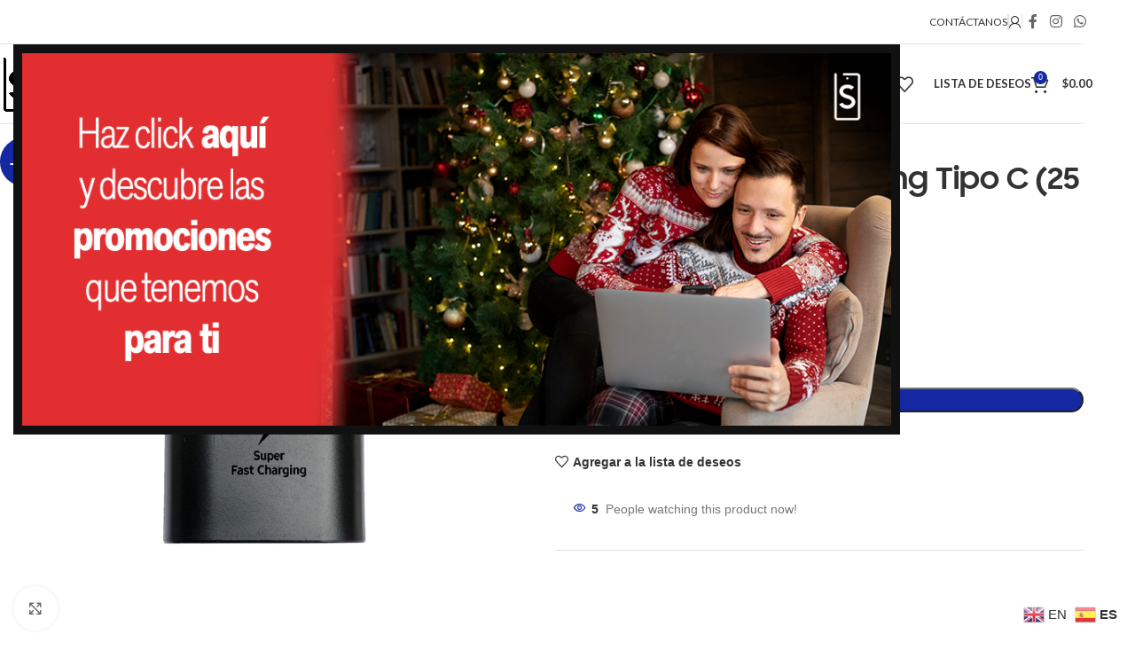

--- FILE ---
content_type: text/html; charset=UTF-8
request_url: https://sstoresv.com/tienda/accesorios/samsung-accesorios/cubo-de-pared-25-w-type-c-3-0-25w/
body_size: 35359
content:
<!DOCTYPE html>
<html lang="es" prefix="og: https://ogp.me/ns#">
<head>
	<meta charset="UTF-8">
	<link rel="profile" href="https://gmpg.org/xfn/11">
	<link rel="pingback" href="https://sstoresv.com/xmlrpc.php">

	
<!-- Optimización para motores de búsqueda de Rank Math -  https://rankmath.com/ -->
<title>Cubo de Pared Samsung Tipo C (25 W) - S Store El Salvador</title>
<meta name="description" content="Cubo de pared de 25 W, Tipo C, carga superrápida, color negro. Equipado con un puerto USB tipo C, el cargador PD 3.0 te proporciona una potencia de salida"/>
<meta name="robots" content="follow, index, max-snippet:-1, max-video-preview:-1, max-image-preview:large"/>
<link rel="canonical" href="https://sstoresv.com/tienda/accesorios/samsung-accesorios/cubo-de-pared-25-w-type-c-3-0-25w/" />
<meta property="og:locale" content="es_ES" />
<meta property="og:type" content="product" />
<meta property="og:title" content="Cubo de Pared Samsung Tipo C (25 W) - S Store El Salvador" />
<meta property="og:description" content="Cubo de pared de 25 W, Tipo C, carga superrápida, color negro. Equipado con un puerto USB tipo C, el cargador PD 3.0 te proporciona una potencia de salida" />
<meta property="og:url" content="https://sstoresv.com/tienda/accesorios/samsung-accesorios/cubo-de-pared-25-w-type-c-3-0-25w/" />
<meta property="og:site_name" content="S Store" />
<meta property="og:updated_time" content="2025-12-23T15:36:15-06:00" />
<meta property="og:image" content="https://sstoresv.com/wp-content/uploads/2022/10/C25W.jpg" />
<meta property="og:image:secure_url" content="https://sstoresv.com/wp-content/uploads/2022/10/C25W.jpg" />
<meta property="og:image:width" content="1024" />
<meta property="og:image:height" content="1024" />
<meta property="og:image:alt" content="Cubo de Pared Samsung Tipo C (25 W)" />
<meta property="og:image:type" content="image/jpeg" />
<meta property="product:price:amount" content="22" />
<meta property="product:price:currency" content="USD" />
<meta property="product:availability" content="instock" />
<meta name="twitter:card" content="summary_large_image" />
<meta name="twitter:title" content="Cubo de Pared Samsung Tipo C (25 W) - S Store El Salvador" />
<meta name="twitter:description" content="Cubo de pared de 25 W, Tipo C, carga superrápida, color negro. Equipado con un puerto USB tipo C, el cargador PD 3.0 te proporciona una potencia de salida" />
<meta name="twitter:image" content="https://sstoresv.com/wp-content/uploads/2022/10/C25W.jpg" />
<meta name="twitter:label1" content="Precio" />
<meta name="twitter:data1" content="&#036;22.00" />
<meta name="twitter:label2" content="Disponibilidad" />
<meta name="twitter:data2" content="Hay existencias" />
<script type="application/ld+json" class="rank-math-schema">{"@context":"https://schema.org","@graph":[{"@type":["MobilePhoneStore","Organization"],"@id":"https://sstoresv.com/#organization","name":"S Store","url":"https://sstoresv.com","sameAs":["https://www.facebook.com/SstoreElSalvador"],"logo":{"@type":"ImageObject","@id":"https://sstoresv.com/#logo","url":"https://sstoresv.com/wp-content/uploads/2023/12/Logos-S-Store-EDITABLE-04.png","contentUrl":"https://sstoresv.com/wp-content/uploads/2023/12/Logos-S-Store-EDITABLE-04.png","caption":"S Store","inLanguage":"es","width":"4168","height":"2576"},"openingHours":["Monday,Tuesday,Wednesday,Thursday,Friday,Saturday,Sunday 09:00-17:00"],"image":{"@id":"https://sstoresv.com/#logo"}},{"@type":"WebSite","@id":"https://sstoresv.com/#website","url":"https://sstoresv.com","name":"S Store","alternateName":"S Store sv","publisher":{"@id":"https://sstoresv.com/#organization"},"inLanguage":"es"},{"@type":"ImageObject","@id":"https://sstoresv.com/wp-content/uploads/2022/10/C25W.jpg","url":"https://sstoresv.com/wp-content/uploads/2022/10/C25W.jpg","width":"1024","height":"1024","inLanguage":"es"},{"@type":"BreadcrumbList","@id":"https://sstoresv.com/tienda/accesorios/samsung-accesorios/cubo-de-pared-25-w-type-c-3-0-25w/#breadcrumb","itemListElement":[{"@type":"ListItem","position":"1","item":{"@id":"https://sstoresv.com","name":"Portada"}},{"@type":"ListItem","position":"2","item":{"@id":"https://sstoresv.com/tienda/","name":"Tienda"}},{"@type":"ListItem","position":"3","item":{"@id":"https://sstoresv.com/tienda/accesorios/samsung-accesorios/cubo-de-pared-25-w-type-c-3-0-25w/","name":"Cubo de Pared Samsung Tipo C (25 W)"}}]},{"@type":"ItemPage","@id":"https://sstoresv.com/tienda/accesorios/samsung-accesorios/cubo-de-pared-25-w-type-c-3-0-25w/#webpage","url":"https://sstoresv.com/tienda/accesorios/samsung-accesorios/cubo-de-pared-25-w-type-c-3-0-25w/","name":"Cubo de Pared Samsung Tipo C (25 W) - S Store El Salvador","datePublished":"2022-10-25T09:38:47-06:00","dateModified":"2025-12-23T15:36:15-06:00","isPartOf":{"@id":"https://sstoresv.com/#website"},"primaryImageOfPage":{"@id":"https://sstoresv.com/wp-content/uploads/2022/10/C25W.jpg"},"inLanguage":"es","breadcrumb":{"@id":"https://sstoresv.com/tienda/accesorios/samsung-accesorios/cubo-de-pared-25-w-type-c-3-0-25w/#breadcrumb"}},{"@type":"Product","name":"Cubo de Pared Samsung Tipo C (25 W) - S Store El Salvador","description":"Cubo de pared de 25 W, Tipo C, carga superr\u00e1pida, color negro. Equipado con un puerto USB tipo C, el cargador PD 3.0 te proporciona una potencia de salida m\u00e1xima de 25 W, carga Samsung Galaxy S20/S20+/S20 Ultra/S21/S21+/S21Ultra/Note 10/10 Plus hasta un 50% en tan solo 30 minutos, carga completa en 1h, ahorra m\u00e1s de una hora.","sku":"C25W","category":"Accesorios","mainEntityOfPage":{"@id":"https://sstoresv.com/tienda/accesorios/samsung-accesorios/cubo-de-pared-25-w-type-c-3-0-25w/#webpage"},"image":[{"@type":"ImageObject","url":"https://sstoresv.com/wp-content/uploads/2022/10/C25W.jpg","height":"1024","width":"1024"}],"offers":{"@type":"Offer","price":"22.00","priceCurrency":"USD","priceValidUntil":"2027-12-31","availability":"http://schema.org/InStock","itemCondition":"NewCondition","url":"https://sstoresv.com/tienda/accesorios/samsung-accesorios/cubo-de-pared-25-w-type-c-3-0-25w/","seller":{"@type":"Organization","@id":"https://sstoresv.com/","name":"S Store","url":"https://sstoresv.com","logo":"https://sstoresv.com/wp-content/uploads/2023/12/Logos-S-Store-EDITABLE-04.png"}},"@id":"https://sstoresv.com/tienda/accesorios/samsung-accesorios/cubo-de-pared-25-w-type-c-3-0-25w/#richSnippet"}]}</script>
<!-- /Plugin Rank Math WordPress SEO -->

<link rel='dns-prefetch' href='//static.addtoany.com' />
<link rel='dns-prefetch' href='//capi-automation.s3.us-east-2.amazonaws.com' />
<link rel='dns-prefetch' href='//fonts.googleapis.com' />
<link rel="alternate" type="application/rss+xml" title="S Store El Salvador &raquo; Feed" href="https://sstoresv.com/feed/" />
<link rel="alternate" type="application/rss+xml" title="S Store El Salvador &raquo; Feed de los comentarios" href="https://sstoresv.com/comments/feed/" />
<link rel="alternate" title="oEmbed (JSON)" type="application/json+oembed" href="https://sstoresv.com/wp-json/oembed/1.0/embed?url=https%3A%2F%2Fsstoresv.com%2Ftienda%2Faccesorios%2Fsamsung-accesorios%2Fcubo-de-pared-25-w-type-c-3-0-25w%2F" />
<link rel="alternate" title="oEmbed (XML)" type="text/xml+oembed" href="https://sstoresv.com/wp-json/oembed/1.0/embed?url=https%3A%2F%2Fsstoresv.com%2Ftienda%2Faccesorios%2Fsamsung-accesorios%2Fcubo-de-pared-25-w-type-c-3-0-25w%2F&#038;format=xml" />
<style id='wp-img-auto-sizes-contain-inline-css' type='text/css'>
img:is([sizes=auto i],[sizes^="auto," i]){contain-intrinsic-size:3000px 1500px}
/*# sourceURL=wp-img-auto-sizes-contain-inline-css */
</style>
<style id='wp-block-library-inline-css' type='text/css'>
:root{--wp-block-synced-color:#7a00df;--wp-block-synced-color--rgb:122,0,223;--wp-bound-block-color:var(--wp-block-synced-color);--wp-editor-canvas-background:#ddd;--wp-admin-theme-color:#007cba;--wp-admin-theme-color--rgb:0,124,186;--wp-admin-theme-color-darker-10:#006ba1;--wp-admin-theme-color-darker-10--rgb:0,107,160.5;--wp-admin-theme-color-darker-20:#005a87;--wp-admin-theme-color-darker-20--rgb:0,90,135;--wp-admin-border-width-focus:2px}@media (min-resolution:192dpi){:root{--wp-admin-border-width-focus:1.5px}}.wp-element-button{cursor:pointer}:root .has-very-light-gray-background-color{background-color:#eee}:root .has-very-dark-gray-background-color{background-color:#313131}:root .has-very-light-gray-color{color:#eee}:root .has-very-dark-gray-color{color:#313131}:root .has-vivid-green-cyan-to-vivid-cyan-blue-gradient-background{background:linear-gradient(135deg,#00d084,#0693e3)}:root .has-purple-crush-gradient-background{background:linear-gradient(135deg,#34e2e4,#4721fb 50%,#ab1dfe)}:root .has-hazy-dawn-gradient-background{background:linear-gradient(135deg,#faaca8,#dad0ec)}:root .has-subdued-olive-gradient-background{background:linear-gradient(135deg,#fafae1,#67a671)}:root .has-atomic-cream-gradient-background{background:linear-gradient(135deg,#fdd79a,#004a59)}:root .has-nightshade-gradient-background{background:linear-gradient(135deg,#330968,#31cdcf)}:root .has-midnight-gradient-background{background:linear-gradient(135deg,#020381,#2874fc)}:root{--wp--preset--font-size--normal:16px;--wp--preset--font-size--huge:42px}.has-regular-font-size{font-size:1em}.has-larger-font-size{font-size:2.625em}.has-normal-font-size{font-size:var(--wp--preset--font-size--normal)}.has-huge-font-size{font-size:var(--wp--preset--font-size--huge)}.has-text-align-center{text-align:center}.has-text-align-left{text-align:left}.has-text-align-right{text-align:right}.has-fit-text{white-space:nowrap!important}#end-resizable-editor-section{display:none}.aligncenter{clear:both}.items-justified-left{justify-content:flex-start}.items-justified-center{justify-content:center}.items-justified-right{justify-content:flex-end}.items-justified-space-between{justify-content:space-between}.screen-reader-text{border:0;clip-path:inset(50%);height:1px;margin:-1px;overflow:hidden;padding:0;position:absolute;width:1px;word-wrap:normal!important}.screen-reader-text:focus{background-color:#ddd;clip-path:none;color:#444;display:block;font-size:1em;height:auto;left:5px;line-height:normal;padding:15px 23px 14px;text-decoration:none;top:5px;width:auto;z-index:100000}html :where(.has-border-color){border-style:solid}html :where([style*=border-top-color]){border-top-style:solid}html :where([style*=border-right-color]){border-right-style:solid}html :where([style*=border-bottom-color]){border-bottom-style:solid}html :where([style*=border-left-color]){border-left-style:solid}html :where([style*=border-width]){border-style:solid}html :where([style*=border-top-width]){border-top-style:solid}html :where([style*=border-right-width]){border-right-style:solid}html :where([style*=border-bottom-width]){border-bottom-style:solid}html :where([style*=border-left-width]){border-left-style:solid}html :where(img[class*=wp-image-]){height:auto;max-width:100%}:where(figure){margin:0 0 1em}html :where(.is-position-sticky){--wp-admin--admin-bar--position-offset:var(--wp-admin--admin-bar--height,0px)}@media screen and (max-width:600px){html :where(.is-position-sticky){--wp-admin--admin-bar--position-offset:0px}}

/*# sourceURL=wp-block-library-inline-css */
</style><link rel='stylesheet' id='wc-blocks-style-css' href='https://sstoresv.com/wp-content/plugins/woocommerce/assets/client/blocks/wc-blocks.css?ver=wc-10.4.3' type='text/css' media='all' />
<style id='global-styles-inline-css' type='text/css'>
:root{--wp--preset--aspect-ratio--square: 1;--wp--preset--aspect-ratio--4-3: 4/3;--wp--preset--aspect-ratio--3-4: 3/4;--wp--preset--aspect-ratio--3-2: 3/2;--wp--preset--aspect-ratio--2-3: 2/3;--wp--preset--aspect-ratio--16-9: 16/9;--wp--preset--aspect-ratio--9-16: 9/16;--wp--preset--color--black: #000000;--wp--preset--color--cyan-bluish-gray: #abb8c3;--wp--preset--color--white: #ffffff;--wp--preset--color--pale-pink: #f78da7;--wp--preset--color--vivid-red: #cf2e2e;--wp--preset--color--luminous-vivid-orange: #ff6900;--wp--preset--color--luminous-vivid-amber: #fcb900;--wp--preset--color--light-green-cyan: #7bdcb5;--wp--preset--color--vivid-green-cyan: #00d084;--wp--preset--color--pale-cyan-blue: #8ed1fc;--wp--preset--color--vivid-cyan-blue: #0693e3;--wp--preset--color--vivid-purple: #9b51e0;--wp--preset--gradient--vivid-cyan-blue-to-vivid-purple: linear-gradient(135deg,rgb(6,147,227) 0%,rgb(155,81,224) 100%);--wp--preset--gradient--light-green-cyan-to-vivid-green-cyan: linear-gradient(135deg,rgb(122,220,180) 0%,rgb(0,208,130) 100%);--wp--preset--gradient--luminous-vivid-amber-to-luminous-vivid-orange: linear-gradient(135deg,rgb(252,185,0) 0%,rgb(255,105,0) 100%);--wp--preset--gradient--luminous-vivid-orange-to-vivid-red: linear-gradient(135deg,rgb(255,105,0) 0%,rgb(207,46,46) 100%);--wp--preset--gradient--very-light-gray-to-cyan-bluish-gray: linear-gradient(135deg,rgb(238,238,238) 0%,rgb(169,184,195) 100%);--wp--preset--gradient--cool-to-warm-spectrum: linear-gradient(135deg,rgb(74,234,220) 0%,rgb(151,120,209) 20%,rgb(207,42,186) 40%,rgb(238,44,130) 60%,rgb(251,105,98) 80%,rgb(254,248,76) 100%);--wp--preset--gradient--blush-light-purple: linear-gradient(135deg,rgb(255,206,236) 0%,rgb(152,150,240) 100%);--wp--preset--gradient--blush-bordeaux: linear-gradient(135deg,rgb(254,205,165) 0%,rgb(254,45,45) 50%,rgb(107,0,62) 100%);--wp--preset--gradient--luminous-dusk: linear-gradient(135deg,rgb(255,203,112) 0%,rgb(199,81,192) 50%,rgb(65,88,208) 100%);--wp--preset--gradient--pale-ocean: linear-gradient(135deg,rgb(255,245,203) 0%,rgb(182,227,212) 50%,rgb(51,167,181) 100%);--wp--preset--gradient--electric-grass: linear-gradient(135deg,rgb(202,248,128) 0%,rgb(113,206,126) 100%);--wp--preset--gradient--midnight: linear-gradient(135deg,rgb(2,3,129) 0%,rgb(40,116,252) 100%);--wp--preset--font-size--small: 13px;--wp--preset--font-size--medium: 20px;--wp--preset--font-size--large: 36px;--wp--preset--font-size--x-large: 42px;--wp--preset--font-family--honorsansworld-bold: HONORSansWorld-Bold;--wp--preset--font-family--honorsansworld-demibold: HONORSansWorld-Demibold;--wp--preset--font-family--honorsansworld-extrabold: HONORSansWorld-ExtraBold;--wp--preset--font-family--honorsansworld-extralight: HONORSansWorld-ExtraLight;--wp--preset--font-family--honorsansworld-heavy: HONORSansWorld-Heavy;--wp--preset--font-family--honorsansworld-light: HONORSansWorld-Light;--wp--preset--font-family--honorsansworld-medium: HONORSansWorld-Medium;--wp--preset--font-family--honorsansworld-regular: HONORSansWorld-Regular;--wp--preset--font-family--honorsansworld-thin: HONORSansWorld-Thin;--wp--preset--font-family--inter-italic-variable: Inter Italic;--wp--preset--font-family--inter-variable: Inter;--wp--preset--font-family--misanslatin-bold: MiSansLatin-Bold;--wp--preset--font-family--misanslatin-demibold: MiSansLatin-Demibold;--wp--preset--font-family--misanslatin-extralight: MiSansLatin-ExtraLight;--wp--preset--font-family--misanslatin-heavy: MiSansLatin-Heavy;--wp--preset--font-family--misanslatin-light: MiSansLatin-Light;--wp--preset--font-family--misanslatin-medium: MiSansLatin-Medium;--wp--preset--font-family--misanslatin-normal: MiSansLatin-Normal;--wp--preset--font-family--misanslatin-regular: MiSansLatin-Regular;--wp--preset--font-family--misanslatin-semibold: MiSansLatin-Semibold;--wp--preset--font-family--misanslatin-thin: MiSansLatin-Thin;--wp--preset--font-family--opposansbold: OPPOSansBold;--wp--preset--font-family--opposansheavy: OPPOSansHeavy;--wp--preset--font-family--opposanslight: OPPOSansLight;--wp--preset--font-family--opposansmedium: OPPOSansMedium;--wp--preset--font-family--opposansregular: OPPOSansRegular;--wp--preset--font-family--samsung-one-300-c: Samsung One 300C;--wp--preset--font-family--samsung-one-400: Samsung One 400;--wp--preset--font-family--samsung-one-400-c: Samsung One 400C;--wp--preset--font-family--samsung-sharp-sans: Samsung Sharp Sans;--wp--preset--font-family--samsung-sharp-sans-bold: Samsung Sharp Sans BOLD;--wp--preset--font-family--samsung-sharp-sans-medium: Samsung Sharp Sans MEDIUM;--wp--preset--spacing--20: 0.44rem;--wp--preset--spacing--30: 0.67rem;--wp--preset--spacing--40: 1rem;--wp--preset--spacing--50: 1.5rem;--wp--preset--spacing--60: 2.25rem;--wp--preset--spacing--70: 3.38rem;--wp--preset--spacing--80: 5.06rem;--wp--preset--shadow--natural: 6px 6px 9px rgba(0, 0, 0, 0.2);--wp--preset--shadow--deep: 12px 12px 50px rgba(0, 0, 0, 0.4);--wp--preset--shadow--sharp: 6px 6px 0px rgba(0, 0, 0, 0.2);--wp--preset--shadow--outlined: 6px 6px 0px -3px rgb(255, 255, 255), 6px 6px rgb(0, 0, 0);--wp--preset--shadow--crisp: 6px 6px 0px rgb(0, 0, 0);}:where(body) { margin: 0; }.wp-site-blocks > .alignleft { float: left; margin-right: 2em; }.wp-site-blocks > .alignright { float: right; margin-left: 2em; }.wp-site-blocks > .aligncenter { justify-content: center; margin-left: auto; margin-right: auto; }:where(.is-layout-flex){gap: 0.5em;}:where(.is-layout-grid){gap: 0.5em;}.is-layout-flow > .alignleft{float: left;margin-inline-start: 0;margin-inline-end: 2em;}.is-layout-flow > .alignright{float: right;margin-inline-start: 2em;margin-inline-end: 0;}.is-layout-flow > .aligncenter{margin-left: auto !important;margin-right: auto !important;}.is-layout-constrained > .alignleft{float: left;margin-inline-start: 0;margin-inline-end: 2em;}.is-layout-constrained > .alignright{float: right;margin-inline-start: 2em;margin-inline-end: 0;}.is-layout-constrained > .aligncenter{margin-left: auto !important;margin-right: auto !important;}.is-layout-constrained > :where(:not(.alignleft):not(.alignright):not(.alignfull)){margin-left: auto !important;margin-right: auto !important;}body .is-layout-flex{display: flex;}.is-layout-flex{flex-wrap: wrap;align-items: center;}.is-layout-flex > :is(*, div){margin: 0;}body .is-layout-grid{display: grid;}.is-layout-grid > :is(*, div){margin: 0;}body{padding-top: 0px;padding-right: 0px;padding-bottom: 0px;padding-left: 0px;}a:where(:not(.wp-element-button)){text-decoration: none;}:root :where(.wp-element-button, .wp-block-button__link){background-color: #32373c;border-width: 0;color: #fff;font-family: inherit;font-size: inherit;font-style: inherit;font-weight: inherit;letter-spacing: inherit;line-height: inherit;padding-top: calc(0.667em + 2px);padding-right: calc(1.333em + 2px);padding-bottom: calc(0.667em + 2px);padding-left: calc(1.333em + 2px);text-decoration: none;text-transform: inherit;}.has-black-color{color: var(--wp--preset--color--black) !important;}.has-cyan-bluish-gray-color{color: var(--wp--preset--color--cyan-bluish-gray) !important;}.has-white-color{color: var(--wp--preset--color--white) !important;}.has-pale-pink-color{color: var(--wp--preset--color--pale-pink) !important;}.has-vivid-red-color{color: var(--wp--preset--color--vivid-red) !important;}.has-luminous-vivid-orange-color{color: var(--wp--preset--color--luminous-vivid-orange) !important;}.has-luminous-vivid-amber-color{color: var(--wp--preset--color--luminous-vivid-amber) !important;}.has-light-green-cyan-color{color: var(--wp--preset--color--light-green-cyan) !important;}.has-vivid-green-cyan-color{color: var(--wp--preset--color--vivid-green-cyan) !important;}.has-pale-cyan-blue-color{color: var(--wp--preset--color--pale-cyan-blue) !important;}.has-vivid-cyan-blue-color{color: var(--wp--preset--color--vivid-cyan-blue) !important;}.has-vivid-purple-color{color: var(--wp--preset--color--vivid-purple) !important;}.has-black-background-color{background-color: var(--wp--preset--color--black) !important;}.has-cyan-bluish-gray-background-color{background-color: var(--wp--preset--color--cyan-bluish-gray) !important;}.has-white-background-color{background-color: var(--wp--preset--color--white) !important;}.has-pale-pink-background-color{background-color: var(--wp--preset--color--pale-pink) !important;}.has-vivid-red-background-color{background-color: var(--wp--preset--color--vivid-red) !important;}.has-luminous-vivid-orange-background-color{background-color: var(--wp--preset--color--luminous-vivid-orange) !important;}.has-luminous-vivid-amber-background-color{background-color: var(--wp--preset--color--luminous-vivid-amber) !important;}.has-light-green-cyan-background-color{background-color: var(--wp--preset--color--light-green-cyan) !important;}.has-vivid-green-cyan-background-color{background-color: var(--wp--preset--color--vivid-green-cyan) !important;}.has-pale-cyan-blue-background-color{background-color: var(--wp--preset--color--pale-cyan-blue) !important;}.has-vivid-cyan-blue-background-color{background-color: var(--wp--preset--color--vivid-cyan-blue) !important;}.has-vivid-purple-background-color{background-color: var(--wp--preset--color--vivid-purple) !important;}.has-black-border-color{border-color: var(--wp--preset--color--black) !important;}.has-cyan-bluish-gray-border-color{border-color: var(--wp--preset--color--cyan-bluish-gray) !important;}.has-white-border-color{border-color: var(--wp--preset--color--white) !important;}.has-pale-pink-border-color{border-color: var(--wp--preset--color--pale-pink) !important;}.has-vivid-red-border-color{border-color: var(--wp--preset--color--vivid-red) !important;}.has-luminous-vivid-orange-border-color{border-color: var(--wp--preset--color--luminous-vivid-orange) !important;}.has-luminous-vivid-amber-border-color{border-color: var(--wp--preset--color--luminous-vivid-amber) !important;}.has-light-green-cyan-border-color{border-color: var(--wp--preset--color--light-green-cyan) !important;}.has-vivid-green-cyan-border-color{border-color: var(--wp--preset--color--vivid-green-cyan) !important;}.has-pale-cyan-blue-border-color{border-color: var(--wp--preset--color--pale-cyan-blue) !important;}.has-vivid-cyan-blue-border-color{border-color: var(--wp--preset--color--vivid-cyan-blue) !important;}.has-vivid-purple-border-color{border-color: var(--wp--preset--color--vivid-purple) !important;}.has-vivid-cyan-blue-to-vivid-purple-gradient-background{background: var(--wp--preset--gradient--vivid-cyan-blue-to-vivid-purple) !important;}.has-light-green-cyan-to-vivid-green-cyan-gradient-background{background: var(--wp--preset--gradient--light-green-cyan-to-vivid-green-cyan) !important;}.has-luminous-vivid-amber-to-luminous-vivid-orange-gradient-background{background: var(--wp--preset--gradient--luminous-vivid-amber-to-luminous-vivid-orange) !important;}.has-luminous-vivid-orange-to-vivid-red-gradient-background{background: var(--wp--preset--gradient--luminous-vivid-orange-to-vivid-red) !important;}.has-very-light-gray-to-cyan-bluish-gray-gradient-background{background: var(--wp--preset--gradient--very-light-gray-to-cyan-bluish-gray) !important;}.has-cool-to-warm-spectrum-gradient-background{background: var(--wp--preset--gradient--cool-to-warm-spectrum) !important;}.has-blush-light-purple-gradient-background{background: var(--wp--preset--gradient--blush-light-purple) !important;}.has-blush-bordeaux-gradient-background{background: var(--wp--preset--gradient--blush-bordeaux) !important;}.has-luminous-dusk-gradient-background{background: var(--wp--preset--gradient--luminous-dusk) !important;}.has-pale-ocean-gradient-background{background: var(--wp--preset--gradient--pale-ocean) !important;}.has-electric-grass-gradient-background{background: var(--wp--preset--gradient--electric-grass) !important;}.has-midnight-gradient-background{background: var(--wp--preset--gradient--midnight) !important;}.has-small-font-size{font-size: var(--wp--preset--font-size--small) !important;}.has-medium-font-size{font-size: var(--wp--preset--font-size--medium) !important;}.has-large-font-size{font-size: var(--wp--preset--font-size--large) !important;}.has-x-large-font-size{font-size: var(--wp--preset--font-size--x-large) !important;}.has-honorsansworld-bold-font-family{font-family: var(--wp--preset--font-family--honorsansworld-bold) !important;}.has-honorsansworld-demibold-font-family{font-family: var(--wp--preset--font-family--honorsansworld-demibold) !important;}.has-honorsansworld-extrabold-font-family{font-family: var(--wp--preset--font-family--honorsansworld-extrabold) !important;}.has-honorsansworld-extralight-font-family{font-family: var(--wp--preset--font-family--honorsansworld-extralight) !important;}.has-honorsansworld-heavy-font-family{font-family: var(--wp--preset--font-family--honorsansworld-heavy) !important;}.has-honorsansworld-light-font-family{font-family: var(--wp--preset--font-family--honorsansworld-light) !important;}.has-honorsansworld-medium-font-family{font-family: var(--wp--preset--font-family--honorsansworld-medium) !important;}.has-honorsansworld-regular-font-family{font-family: var(--wp--preset--font-family--honorsansworld-regular) !important;}.has-honorsansworld-thin-font-family{font-family: var(--wp--preset--font-family--honorsansworld-thin) !important;}.has-inter-italic-variable-font-family{font-family: var(--wp--preset--font-family--inter-italic-variable) !important;}.has-inter-variable-font-family{font-family: var(--wp--preset--font-family--inter-variable) !important;}.has-misanslatin-bold-font-family{font-family: var(--wp--preset--font-family--misanslatin-bold) !important;}.has-misanslatin-demibold-font-family{font-family: var(--wp--preset--font-family--misanslatin-demibold) !important;}.has-misanslatin-extralight-font-family{font-family: var(--wp--preset--font-family--misanslatin-extralight) !important;}.has-misanslatin-heavy-font-family{font-family: var(--wp--preset--font-family--misanslatin-heavy) !important;}.has-misanslatin-light-font-family{font-family: var(--wp--preset--font-family--misanslatin-light) !important;}.has-misanslatin-medium-font-family{font-family: var(--wp--preset--font-family--misanslatin-medium) !important;}.has-misanslatin-normal-font-family{font-family: var(--wp--preset--font-family--misanslatin-normal) !important;}.has-misanslatin-regular-font-family{font-family: var(--wp--preset--font-family--misanslatin-regular) !important;}.has-misanslatin-semibold-font-family{font-family: var(--wp--preset--font-family--misanslatin-semibold) !important;}.has-misanslatin-thin-font-family{font-family: var(--wp--preset--font-family--misanslatin-thin) !important;}.has-opposansbold-font-family{font-family: var(--wp--preset--font-family--opposansbold) !important;}.has-opposansheavy-font-family{font-family: var(--wp--preset--font-family--opposansheavy) !important;}.has-opposanslight-font-family{font-family: var(--wp--preset--font-family--opposanslight) !important;}.has-opposansmedium-font-family{font-family: var(--wp--preset--font-family--opposansmedium) !important;}.has-opposansregular-font-family{font-family: var(--wp--preset--font-family--opposansregular) !important;}.has-samsung-one-300-c-font-family{font-family: var(--wp--preset--font-family--samsung-one-300-c) !important;}.has-samsung-one-400-font-family{font-family: var(--wp--preset--font-family--samsung-one-400) !important;}.has-samsung-one-400-c-font-family{font-family: var(--wp--preset--font-family--samsung-one-400-c) !important;}.has-samsung-sharp-sans-font-family{font-family: var(--wp--preset--font-family--samsung-sharp-sans) !important;}.has-samsung-sharp-sans-bold-font-family{font-family: var(--wp--preset--font-family--samsung-sharp-sans-bold) !important;}.has-samsung-sharp-sans-medium-font-family{font-family: var(--wp--preset--font-family--samsung-sharp-sans-medium) !important;}
/*# sourceURL=global-styles-inline-css */
</style>

<link rel='stylesheet' id='jquery-ui-datepicker-css' href='https://sstoresv.com/wp-content/plugins/doppler-form/public/css/vendor/jquery-ui.css?ver=1.12.1' type='text/css' media='all' />
<link rel='stylesheet' id='Doppler-css' href='https://sstoresv.com/wp-content/plugins/doppler-form/public/css/doppler-form-public.css?ver=2.6.0' type='text/css' media='all' />
<link rel='stylesheet' id='css-input-tel-css' href='https://sstoresv.com/wp-content/plugins/doppler-form/public/css/vendor/intlTelInput.css?ver=18.2.1' type='text/css' media='all' />
<link rel='stylesheet' id='uaf_client_css-css' href='https://sstoresv.com/wp-content/uploads/useanyfont/uaf.css?ver=1764622094' type='text/css' media='all' />
<style id='woocommerce-inline-inline-css' type='text/css'>
.woocommerce form .form-row .required { visibility: visible; }
/*# sourceURL=woocommerce-inline-inline-css */
</style>
<link rel='stylesheet' id='fpf_front-css' href='https://sstoresv.com/wp-content/plugins/flexible-product-fields/assets/css/front.min.css?ver=2.12.1.70' type='text/css' media='all' />
<link rel='stylesheet' id='fpf_new_front-css' href='https://sstoresv.com/wp-content/plugins/flexible-product-fields/assets/css/new-front.css?ver=2.12.1.70' type='text/css' media='all' />
<link rel='stylesheet' id='hint-css' href='https://sstoresv.com/wp-content/plugins/woo-smart-compare-premium/assets/libs/hint/hint.min.css?ver=6.9' type='text/css' media='all' />
<link rel='stylesheet' id='perfect-scrollbar-css' href='https://sstoresv.com/wp-content/plugins/woo-smart-compare-premium/assets/libs/perfect-scrollbar/css/perfect-scrollbar.min.css?ver=6.9' type='text/css' media='all' />
<link rel='stylesheet' id='perfect-scrollbar-wpc-css' href='https://sstoresv.com/wp-content/plugins/woo-smart-compare-premium/assets/libs/perfect-scrollbar/css/custom-theme.css?ver=6.9' type='text/css' media='all' />
<link rel='stylesheet' id='woosc-icons-css' href='https://sstoresv.com/wp-content/plugins/woo-smart-compare-premium/assets/css/icons.css?ver=6.5.3' type='text/css' media='all' />
<link rel='stylesheet' id='woosc-frontend-css' href='https://sstoresv.com/wp-content/plugins/woo-smart-compare-premium/assets/css/frontend.css?ver=6.5.3' type='text/css' media='all' />
<link rel='stylesheet' id='pwb-styles-frontend-css' href='https://sstoresv.com/wp-content/plugins/perfect-woocommerce-brands/build/frontend/css/style.css?ver=3.6.8' type='text/css' media='all' />
<link rel='stylesheet' id='addtoany-css' href='https://sstoresv.com/wp-content/plugins/add-to-any/addtoany.min.css?ver=1.16' type='text/css' media='all' />
<link rel='stylesheet' id='js_composer_front-css' href='https://sstoresv.com/wp-content/plugins/js_composer/assets/css/js_composer.min.css?ver=8.7.2' type='text/css' media='all' />
<link rel='stylesheet' id='wd-style-base-css' href='https://sstoresv.com/wp-content/themes/woodmart/css/parts/base.min.css?ver=8.3.9' type='text/css' media='all' />
<link rel='stylesheet' id='wd-helpers-wpb-elem-css' href='https://sstoresv.com/wp-content/themes/woodmart/css/parts/helpers-wpb-elem.min.css?ver=8.3.9' type='text/css' media='all' />
<link rel='stylesheet' id='wd-lazy-loading-css' href='https://sstoresv.com/wp-content/themes/woodmart/css/parts/opt-lazy-load.min.css?ver=8.3.9' type='text/css' media='all' />
<link rel='stylesheet' id='wd-revolution-slider-css' href='https://sstoresv.com/wp-content/themes/woodmart/css/parts/int-rev-slider.min.css?ver=8.3.9' type='text/css' media='all' />
<link rel='stylesheet' id='wd-wpbakery-base-css' href='https://sstoresv.com/wp-content/themes/woodmart/css/parts/int-wpb-base.min.css?ver=8.3.9' type='text/css' media='all' />
<link rel='stylesheet' id='wd-wpbakery-base-deprecated-css' href='https://sstoresv.com/wp-content/themes/woodmart/css/parts/int-wpb-base-deprecated.min.css?ver=8.3.9' type='text/css' media='all' />
<link rel='stylesheet' id='wd-int-wordfence-css' href='https://sstoresv.com/wp-content/themes/woodmart/css/parts/int-wordfence.min.css?ver=8.3.9' type='text/css' media='all' />
<link rel='stylesheet' id='wd-notices-fixed-css' href='https://sstoresv.com/wp-content/themes/woodmart/css/parts/woo-opt-sticky-notices-old.min.css?ver=8.3.9' type='text/css' media='all' />
<link rel='stylesheet' id='wd-woocommerce-base-css' href='https://sstoresv.com/wp-content/themes/woodmart/css/parts/woocommerce-base.min.css?ver=8.3.9' type='text/css' media='all' />
<link rel='stylesheet' id='wd-mod-star-rating-css' href='https://sstoresv.com/wp-content/themes/woodmart/css/parts/mod-star-rating.min.css?ver=8.3.9' type='text/css' media='all' />
<link rel='stylesheet' id='wd-woocommerce-block-notices-css' href='https://sstoresv.com/wp-content/themes/woodmart/css/parts/woo-mod-block-notices.min.css?ver=8.3.9' type='text/css' media='all' />
<link rel='stylesheet' id='wd-woo-mod-quantity-css' href='https://sstoresv.com/wp-content/themes/woodmart/css/parts/woo-mod-quantity.min.css?ver=8.3.9' type='text/css' media='all' />
<link rel='stylesheet' id='wd-woo-single-prod-el-base-css' href='https://sstoresv.com/wp-content/themes/woodmart/css/parts/woo-single-prod-el-base.min.css?ver=8.3.9' type='text/css' media='all' />
<link rel='stylesheet' id='wd-woo-mod-stock-status-css' href='https://sstoresv.com/wp-content/themes/woodmart/css/parts/woo-mod-stock-status.min.css?ver=8.3.9' type='text/css' media='all' />
<link rel='stylesheet' id='wd-woo-mod-shop-attributes-css' href='https://sstoresv.com/wp-content/themes/woodmart/css/parts/woo-mod-shop-attributes.min.css?ver=8.3.9' type='text/css' media='all' />
<link rel='stylesheet' id='wd-wp-blocks-css' href='https://sstoresv.com/wp-content/themes/woodmart/css/parts/wp-blocks.min.css?ver=8.3.9' type='text/css' media='all' />
<link rel='stylesheet' id='wd-header-base-css' href='https://sstoresv.com/wp-content/themes/woodmart/css/parts/header-base.min.css?ver=8.3.9' type='text/css' media='all' />
<link rel='stylesheet' id='wd-mod-tools-css' href='https://sstoresv.com/wp-content/themes/woodmart/css/parts/mod-tools.min.css?ver=8.3.9' type='text/css' media='all' />
<link rel='stylesheet' id='wd-woo-mod-login-form-css' href='https://sstoresv.com/wp-content/themes/woodmart/css/parts/woo-mod-login-form.min.css?ver=8.3.9' type='text/css' media='all' />
<link rel='stylesheet' id='wd-header-my-account-css' href='https://sstoresv.com/wp-content/themes/woodmart/css/parts/header-el-my-account.min.css?ver=8.3.9' type='text/css' media='all' />
<link rel='stylesheet' id='wd-header-elements-base-css' href='https://sstoresv.com/wp-content/themes/woodmart/css/parts/header-el-base.min.css?ver=8.3.9' type='text/css' media='all' />
<link rel='stylesheet' id='wd-social-icons-css' href='https://sstoresv.com/wp-content/themes/woodmart/css/parts/el-social-icons.min.css?ver=8.3.9' type='text/css' media='all' />
<link rel='stylesheet' id='wd-header-search-css' href='https://sstoresv.com/wp-content/themes/woodmart/css/parts/header-el-search.min.css?ver=8.3.9' type='text/css' media='all' />
<link rel='stylesheet' id='wd-header-cart-side-css' href='https://sstoresv.com/wp-content/themes/woodmart/css/parts/header-el-cart-side.min.css?ver=8.3.9' type='text/css' media='all' />
<link rel='stylesheet' id='wd-header-cart-css' href='https://sstoresv.com/wp-content/themes/woodmart/css/parts/header-el-cart.min.css?ver=8.3.9' type='text/css' media='all' />
<link rel='stylesheet' id='wd-widget-shopping-cart-css' href='https://sstoresv.com/wp-content/themes/woodmart/css/parts/woo-widget-shopping-cart.min.css?ver=8.3.9' type='text/css' media='all' />
<link rel='stylesheet' id='wd-widget-product-list-css' href='https://sstoresv.com/wp-content/themes/woodmart/css/parts/woo-widget-product-list.min.css?ver=8.3.9' type='text/css' media='all' />
<link rel='stylesheet' id='wd-header-mobile-nav-dropdown-css' href='https://sstoresv.com/wp-content/themes/woodmart/css/parts/header-el-mobile-nav-dropdown.min.css?ver=8.3.9' type='text/css' media='all' />
<link rel='stylesheet' id='wd-page-title-css' href='https://sstoresv.com/wp-content/themes/woodmart/css/parts/page-title.min.css?ver=8.3.9' type='text/css' media='all' />
<link rel='stylesheet' id='wd-woo-single-prod-predefined-css' href='https://sstoresv.com/wp-content/themes/woodmart/css/parts/woo-single-prod-predefined.min.css?ver=8.3.9' type='text/css' media='all' />
<link rel='stylesheet' id='wd-woo-single-prod-and-quick-view-predefined-css' href='https://sstoresv.com/wp-content/themes/woodmart/css/parts/woo-single-prod-and-quick-view-predefined.min.css?ver=8.3.9' type='text/css' media='all' />
<link rel='stylesheet' id='wd-woo-single-prod-el-tabs-predefined-css' href='https://sstoresv.com/wp-content/themes/woodmart/css/parts/woo-single-prod-el-tabs-predefined.min.css?ver=8.3.9' type='text/css' media='all' />
<link rel='stylesheet' id='wd-woo-single-prod-el-gallery-css' href='https://sstoresv.com/wp-content/themes/woodmart/css/parts/woo-single-prod-el-gallery.min.css?ver=8.3.9' type='text/css' media='all' />
<link rel='stylesheet' id='wd-swiper-css' href='https://sstoresv.com/wp-content/themes/woodmart/css/parts/lib-swiper.min.css?ver=8.3.9' type='text/css' media='all' />
<link rel='stylesheet' id='wd-woo-mod-product-labels-css' href='https://sstoresv.com/wp-content/themes/woodmart/css/parts/woo-mod-product-labels.min.css?ver=8.3.9' type='text/css' media='all' />
<link rel='stylesheet' id='wd-woo-mod-product-labels-round-css' href='https://sstoresv.com/wp-content/themes/woodmart/css/parts/woo-mod-product-labels-round.min.css?ver=8.3.9' type='text/css' media='all' />
<link rel='stylesheet' id='wd-swiper-arrows-css' href='https://sstoresv.com/wp-content/themes/woodmart/css/parts/lib-swiper-arrows.min.css?ver=8.3.9' type='text/css' media='all' />
<link rel='stylesheet' id='wd-photoswipe-css' href='https://sstoresv.com/wp-content/themes/woodmart/css/parts/lib-photoswipe.min.css?ver=8.3.9' type='text/css' media='all' />
<link rel='stylesheet' id='wd-woo-single-prod-el-navigation-css' href='https://sstoresv.com/wp-content/themes/woodmart/css/parts/woo-single-prod-el-navigation.min.css?ver=8.3.9' type='text/css' media='all' />
<link rel='stylesheet' id='wd-woo-mod-product-info-css' href='https://sstoresv.com/wp-content/themes/woodmart/css/parts/woo-mod-product-info.min.css?ver=8.3.9' type='text/css' media='all' />
<link rel='stylesheet' id='wd-woo-opt-visits-count-css' href='https://sstoresv.com/wp-content/themes/woodmart/css/parts/woo-opt-visits-count.min.css?ver=8.3.9' type='text/css' media='all' />
<link rel='stylesheet' id='wd-tabs-css' href='https://sstoresv.com/wp-content/themes/woodmart/css/parts/el-tabs.min.css?ver=8.3.9' type='text/css' media='all' />
<link rel='stylesheet' id='wd-woo-single-prod-el-tabs-opt-layout-tabs-css' href='https://sstoresv.com/wp-content/themes/woodmart/css/parts/woo-single-prod-el-tabs-opt-layout-tabs.min.css?ver=8.3.9' type='text/css' media='all' />
<link rel='stylesheet' id='wd-accordion-css' href='https://sstoresv.com/wp-content/themes/woodmart/css/parts/el-accordion.min.css?ver=8.3.9' type='text/css' media='all' />
<link rel='stylesheet' id='wd-accordion-elem-wpb-css' href='https://sstoresv.com/wp-content/themes/woodmart/css/parts/el-accordion-wpb-elem.min.css?ver=8.3.9' type='text/css' media='all' />
<link rel='stylesheet' id='wd-product-loop-css' href='https://sstoresv.com/wp-content/themes/woodmart/css/parts/woo-product-loop.min.css?ver=8.3.9' type='text/css' media='all' />
<link rel='stylesheet' id='wd-product-loop-base-css' href='https://sstoresv.com/wp-content/themes/woodmart/css/parts/woo-product-loop-base.min.css?ver=8.3.9' type='text/css' media='all' />
<link rel='stylesheet' id='wd-woo-mod-add-btn-replace-css' href='https://sstoresv.com/wp-content/themes/woodmart/css/parts/woo-mod-add-btn-replace.min.css?ver=8.3.9' type='text/css' media='all' />
<link rel='stylesheet' id='wd-mod-more-description-css' href='https://sstoresv.com/wp-content/themes/woodmart/css/parts/mod-more-description.min.css?ver=8.3.9' type='text/css' media='all' />
<link rel='stylesheet' id='wd-mfp-popup-css' href='https://sstoresv.com/wp-content/themes/woodmart/css/parts/lib-magnific-popup.min.css?ver=8.3.9' type='text/css' media='all' />
<link rel='stylesheet' id='wd-mod-animations-transform-css' href='https://sstoresv.com/wp-content/themes/woodmart/css/parts/mod-animations-transform.min.css?ver=8.3.9' type='text/css' media='all' />
<link rel='stylesheet' id='wd-mod-transform-css' href='https://sstoresv.com/wp-content/themes/woodmart/css/parts/mod-transform.min.css?ver=8.3.9' type='text/css' media='all' />
<link rel='stylesheet' id='wd-swiper-pagin-css' href='https://sstoresv.com/wp-content/themes/woodmart/css/parts/lib-swiper-pagin.min.css?ver=8.3.9' type='text/css' media='all' />
<link rel='stylesheet' id='wd-footer-base-css' href='https://sstoresv.com/wp-content/themes/woodmart/css/parts/footer-base.min.css?ver=8.3.9' type='text/css' media='all' />
<link rel='stylesheet' id='wd-scroll-top-css' href='https://sstoresv.com/wp-content/themes/woodmart/css/parts/opt-scrolltotop.min.css?ver=8.3.9' type='text/css' media='all' />
<link rel='stylesheet' id='wd-header-search-fullscreen-css' href='https://sstoresv.com/wp-content/themes/woodmart/css/parts/header-el-search-fullscreen-general.min.css?ver=8.3.9' type='text/css' media='all' />
<link rel='stylesheet' id='wd-header-search-fullscreen-1-css' href='https://sstoresv.com/wp-content/themes/woodmart/css/parts/header-el-search-fullscreen-1.min.css?ver=8.3.9' type='text/css' media='all' />
<link rel='stylesheet' id='wd-wd-search-form-css' href='https://sstoresv.com/wp-content/themes/woodmart/css/parts/wd-search-form.min.css?ver=8.3.9' type='text/css' media='all' />
<link rel='stylesheet' id='wd-wd-search-results-css' href='https://sstoresv.com/wp-content/themes/woodmart/css/parts/wd-search-results.min.css?ver=8.3.9' type='text/css' media='all' />
<link rel='stylesheet' id='wd-wd-search-dropdown-css' href='https://sstoresv.com/wp-content/themes/woodmart/css/parts/wd-search-dropdown.min.css?ver=8.3.9' type='text/css' media='all' />
<link rel='stylesheet' id='wd-header-my-account-sidebar-css' href='https://sstoresv.com/wp-content/themes/woodmart/css/parts/header-el-my-account-sidebar.min.css?ver=8.3.9' type='text/css' media='all' />
<link rel='stylesheet' id='xts-google-fonts-css' href='https://fonts.googleapis.com/css?family=Poppins%3A400%2C600%7CMontserrat%3A400%2C600%7CLato%3A400%2C700&#038;ver=8.3.9' type='text/css' media='all' />
<script type="text/javascript" id="addtoany-core-js-before">
/* <![CDATA[ */
window.a2a_config=window.a2a_config||{};a2a_config.callbacks=[];a2a_config.overlays=[];a2a_config.templates={};a2a_localize = {
	Share: "Compartir",
	Save: "Guardar",
	Subscribe: "Suscribir",
	Email: "Correo electrónico",
	Bookmark: "Marcador",
	ShowAll: "Mostrar todo",
	ShowLess: "Mostrar menos",
	FindServices: "Encontrar servicio(s)",
	FindAnyServiceToAddTo: "Encuentra al instante cualquier servicio para añadir a",
	PoweredBy: "Funciona con",
	ShareViaEmail: "Compartir por correo electrónico",
	SubscribeViaEmail: "Suscribirse a través de correo electrónico",
	BookmarkInYourBrowser: "Añadir a marcadores de tu navegador",
	BookmarkInstructions: "Presiona «Ctrl+D» o «\u2318+D» para añadir esta página a marcadores",
	AddToYourFavorites: "Añadir a tus favoritos",
	SendFromWebOrProgram: "Enviar desde cualquier dirección o programa de correo electrónico ",
	EmailProgram: "Programa de correo electrónico",
	More: "Más&#8230;",
	ThanksForSharing: "¡Gracias por compartir!",
	ThanksForFollowing: "¡Gracias por seguirnos!"
};


//# sourceURL=addtoany-core-js-before
/* ]]> */
</script>
<script type="text/javascript" defer src="https://static.addtoany.com/menu/page.js" id="addtoany-core-js"></script>
<script type="text/javascript" src="https://sstoresv.com/wp-includes/js/jquery/jquery.min.js?ver=3.7.1" id="jquery-core-js"></script>
<script type="text/javascript" src="https://sstoresv.com/wp-includes/js/jquery/jquery-migrate.min.js?ver=3.4.1" id="jquery-migrate-js"></script>
<script type="text/javascript" defer src="https://sstoresv.com/wp-content/plugins/add-to-any/addtoany.min.js?ver=1.1" id="addtoany-jquery-js"></script>
<script type="text/javascript" id="doppler-for-woocommerce-js-extra">
/* <![CDATA[ */
var dplrWooAjaxObj = {"ajaxurl":"https://sstoresv.com/wp-admin/admin-ajax.php"};
//# sourceURL=doppler-for-woocommerce-js-extra
/* ]]> */
</script>
<script type="text/javascript" src="https://sstoresv.com/wp-content/plugins/doppler-for-woocommerce/public/js/doppler-for-woocommerce-public.js?ver=1.5.0" id="doppler-for-woocommerce-js"></script>
<script type="text/javascript" id="Doppler-js-extra">
/* <![CDATA[ */
var dplr_obj_vars = {"ajax_url":"https://sstoresv.com/wp-admin/admin-ajax.php"};
var errorMsg = {"err":"Formato Inv\u00e1lido."};
//# sourceURL=Doppler-js-extra
/* ]]> */
</script>
<script type="text/javascript" src="https://sstoresv.com/wp-content/plugins/doppler-form/public/js/doppler-form-public.js?ver=2.6.0" id="Doppler-js"></script>
<script type="text/javascript" src="https://sstoresv.com/wp-content/plugins/doppler-form/public/js/vendor/intlTelInput.min.js?ver=18.2.1" id="js-input-tel-js"></script>
<script type="text/javascript" src="https://sstoresv.com/wp-content/plugins/doppler-form/public/js/vendor/datepickr.js?ver=1.0.0" id="js-input-date-js"></script>
<script type="text/javascript" src="https://sstoresv.com/wp-content/plugins/woocommerce/assets/js/jquery-blockui/jquery.blockUI.min.js?ver=2.7.0-wc.10.4.3" id="wc-jquery-blockui-js" data-wp-strategy="defer"></script>
<script type="text/javascript" id="wc-add-to-cart-js-extra">
/* <![CDATA[ */
var wc_add_to_cart_params = {"ajax_url":"/wp-admin/admin-ajax.php","wc_ajax_url":"/?wc-ajax=%%endpoint%%","i18n_view_cart":"Ver carrito","cart_url":"https://sstoresv.com/carrrito/","is_cart":"","cart_redirect_after_add":"no"};
//# sourceURL=wc-add-to-cart-js-extra
/* ]]> */
</script>
<script type="text/javascript" src="https://sstoresv.com/wp-content/plugins/woocommerce/assets/js/frontend/add-to-cart.min.js?ver=10.4.3" id="wc-add-to-cart-js" data-wp-strategy="defer"></script>
<script type="text/javascript" src="https://sstoresv.com/wp-content/plugins/woocommerce/assets/js/zoom/jquery.zoom.min.js?ver=1.7.21-wc.10.4.3" id="wc-zoom-js" defer="defer" data-wp-strategy="defer"></script>
<script type="text/javascript" id="wc-single-product-js-extra">
/* <![CDATA[ */
var wc_single_product_params = {"i18n_required_rating_text":"Por favor elige una puntuaci\u00f3n","i18n_rating_options":["1 de 5 estrellas","2 de 5 estrellas","3 de 5 estrellas","4 de 5 estrellas","5 de 5 estrellas"],"i18n_product_gallery_trigger_text":"Ver galer\u00eda de im\u00e1genes a pantalla completa","review_rating_required":"yes","flexslider":{"rtl":false,"animation":"slide","smoothHeight":true,"directionNav":false,"controlNav":"thumbnails","slideshow":false,"animationSpeed":500,"animationLoop":false,"allowOneSlide":false},"zoom_enabled":"","zoom_options":[],"photoswipe_enabled":"","photoswipe_options":{"shareEl":false,"closeOnScroll":false,"history":false,"hideAnimationDuration":0,"showAnimationDuration":0},"flexslider_enabled":""};
//# sourceURL=wc-single-product-js-extra
/* ]]> */
</script>
<script type="text/javascript" src="https://sstoresv.com/wp-content/plugins/woocommerce/assets/js/frontend/single-product.min.js?ver=10.4.3" id="wc-single-product-js" defer="defer" data-wp-strategy="defer"></script>
<script type="text/javascript" src="https://sstoresv.com/wp-content/plugins/woocommerce/assets/js/js-cookie/js.cookie.min.js?ver=2.1.4-wc.10.4.3" id="wc-js-cookie-js" defer="defer" data-wp-strategy="defer"></script>
<script type="text/javascript" id="woocommerce-js-extra">
/* <![CDATA[ */
var woocommerce_params = {"ajax_url":"/wp-admin/admin-ajax.php","wc_ajax_url":"/?wc-ajax=%%endpoint%%","i18n_password_show":"Mostrar contrase\u00f1a","i18n_password_hide":"Ocultar contrase\u00f1a"};
//# sourceURL=woocommerce-js-extra
/* ]]> */
</script>
<script type="text/javascript" src="https://sstoresv.com/wp-content/plugins/woocommerce/assets/js/frontend/woocommerce.min.js?ver=10.4.3" id="woocommerce-js" defer="defer" data-wp-strategy="defer"></script>
<script type="text/javascript" id="fpf_product-js-extra">
/* <![CDATA[ */
var fpf_product = {"total":"Suma","currency_format_num_decimals":"2","currency_format_symbol":"$","currency_format_decimal_sep":".","currency_format_thousand_sep":",","currency_format":"%s%v","fields_rules":[],"fpf_fields":[],"fpf_product_price":"22"};
//# sourceURL=fpf_product-js-extra
/* ]]> */
</script>
<script type="text/javascript" src="https://sstoresv.com/wp-content/plugins/flexible-product-fields/assets/js/fpf_product.min.js?ver=2.12.1.70" id="fpf_product-js"></script>
<script type="text/javascript" src="https://sstoresv.com/wp-content/plugins/js_composer/assets/js/vendors/woocommerce-add-to-cart.js?ver=8.7.2" id="vc_woocommerce-add-to-cart-js-js"></script>
<script type="text/javascript" src="https://sstoresv.com/wp-content/themes/woodmart/js/libs/device.min.js?ver=8.3.9" id="wd-device-library-js"></script>
<script type="text/javascript" src="https://sstoresv.com/wp-content/themes/woodmart/js/scripts/global/scrollBar.min.js?ver=8.3.9" id="wd-scrollbar-js"></script>
<script></script><link rel="https://api.w.org/" href="https://sstoresv.com/wp-json/" /><link rel="alternate" title="JSON" type="application/json" href="https://sstoresv.com/wp-json/wp/v2/product/7069" /><link rel="EditURI" type="application/rsd+xml" title="RSD" href="https://sstoresv.com/xmlrpc.php?rsd" />
<meta name="generator" content="WordPress 6.9" />
<link rel='shortlink' href='https://sstoresv.com/?p=7069' />
<!-- start Simple Custom CSS and JS -->
<!-- Google tag (gtag.js) event -->
<script>
  gtag('event', 'conversion_event_add_to_cart', {
    // <event_parameters>
  });
</script><!-- end Simple Custom CSS and JS -->
<!-- start Simple Custom CSS and JS -->
<style type="text/css">
.fpf-field.fpf-image img {
    max-width: 30% !important;
}
</style>
<!-- end Simple Custom CSS and JS -->
<!-- start Simple Custom CSS and JS -->
<style type="text/css">
.wd-action-btn.wd-compare-btn>a:before {
    content: "\f117";
    font-family: woodmart-font;
}

</style>
<!-- end Simple Custom CSS and JS -->
<!-- start Simple Custom CSS and JS -->
<script type="text/javascript" async="async" src="https://hub.fromdoppler.com/public/dhtrack.js" ></script><!-- end Simple Custom CSS and JS -->
<!-- start Simple Custom CSS and JS -->
<!-- Google Tag Manager -->
<script>(function(w,d,s,l,i){w[l]=w[l]||[];w[l].push({'gtm.start':
new Date().getTime(),event:'gtm.js'});var f=d.getElementsByTagName(s)[0],
j=d.createElement(s),dl=l!='dataLayer'?'&l='+l:'';j.async=true;j.src=
'https://www.googletagmanager.com/gtm.js?id='+i+dl;f.parentNode.insertBefore(j,f);
})(window,document,'script','dataLayer','GTM-MJR2F5FV');</script>
<!-- End Google Tag Manager -->


<!-- end Simple Custom CSS and JS -->
<meta property="og:type" content="product" />
<meta property="og:title" content="Cubo de Pared Samsung Tipo C (25 W)" />
<meta property="og:description" content="Cubo de pared de 25 W, Tipo C, carga superrápida, color negro. Equipado con un puerto USB tipo C, el" />
<meta property="og:url" content="https://sstoresv.com/tienda/accesorios/samsung-accesorios/cubo-de-pared-25-w-type-c-3-0-25w/" />
<meta property="og:image" content="https://sstoresv.com/wp-content/uploads/2022/10/C25W.jpg" />
<meta property="og:price" content="22" />
<meta property="og:currency" content="USD" />
<script type="text/javascript" async="async" src="https://hub.fromdoppler.com/public/dhtrack.js"></script>
		<!-- GA Google Analytics @ https://m0n.co/ga -->
		<script async src="https://www.googletagmanager.com/gtag/js?id=G-CY6KLFWBGW"></script>
		<script>
			window.dataLayer = window.dataLayer || [];
			function gtag(){dataLayer.push(arguments);}
			gtag('js', new Date());
			gtag('config', 'G-CY6KLFWBGW');
		</script>

	
<!-- This website runs the Product Feed PRO for WooCommerce by AdTribes.io plugin - version woocommercesea_option_installed_version -->
<meta name="facebook-domain-verification" content="babjygsi3bzu22vo2mvq5nsad64rp2" />
<!-- Google Tag Manager -->
<script>(function(w,d,s,l,i){w[l]=w[l]||[];w[l].push({'gtm.start':
new Date().getTime(),event:'gtm.js'});var f=d.getElementsByTagName(s)[0],
j=d.createElement(s),dl=l!='dataLayer'?'&l='+l:'';j.async=true;j.src=
'https://www.googletagmanager.com/gtm.js?id='+i+dl;f.parentNode.insertBefore(j,f);
})(window,document,'script','dataLayer','GTM-5NGHD4C3');</script>
<!-- End Google Tag Manager -->

<!-- Google site verification - Google for WooCommerce -->
<meta name="google-site-verification" content="2CookEDWysAkrpRF6dT6WACC3l3XtQlEnTv33V092YE" />
					<meta name="viewport" content="width=device-width, initial-scale=1.0, maximum-scale=1.0, user-scalable=no">
										<noscript><style>.woocommerce-product-gallery{ opacity: 1 !important; }</style></noscript>
				<script  type="text/javascript">
				!function(f,b,e,v,n,t,s){if(f.fbq)return;n=f.fbq=function(){n.callMethod?
					n.callMethod.apply(n,arguments):n.queue.push(arguments)};if(!f._fbq)f._fbq=n;
					n.push=n;n.loaded=!0;n.version='2.0';n.queue=[];t=b.createElement(e);t.async=!0;
					t.src=v;s=b.getElementsByTagName(e)[0];s.parentNode.insertBefore(t,s)}(window,
					document,'script','https://connect.facebook.net/en_US/fbevents.js');
			</script>
			<!-- WooCommerce Facebook Integration Begin -->
			<script  type="text/javascript">

				fbq('init', '641416141005894', {}, {
    "agent": "woocommerce_0-10.4.3-3.5.15"
});

				document.addEventListener( 'DOMContentLoaded', function() {
					// Insert placeholder for events injected when a product is added to the cart through AJAX.
					document.body.insertAdjacentHTML( 'beforeend', '<div class=\"wc-facebook-pixel-event-placeholder\"></div>' );
				}, false );

			</script>
			<!-- WooCommerce Facebook Integration End -->
			<meta name="generator" content="Powered by WPBakery Page Builder - drag and drop page builder for WordPress."/>
<meta name="generator" content="Powered by Slider Revolution 6.7.40 - responsive, Mobile-Friendly Slider Plugin for WordPress with comfortable drag and drop interface." />
<link rel="icon" href="https://sstoresv.com/wp-content/uploads/2025/06/cropped-S-Store-Web-2-32x32.jpg" sizes="32x32" />
<link rel="icon" href="https://sstoresv.com/wp-content/uploads/2025/06/cropped-S-Store-Web-2-192x192.jpg" sizes="192x192" />
<link rel="apple-touch-icon" href="https://sstoresv.com/wp-content/uploads/2025/06/cropped-S-Store-Web-2-180x180.jpg" />
<meta name="msapplication-TileImage" content="https://sstoresv.com/wp-content/uploads/2025/06/cropped-S-Store-Web-2-270x270.jpg" />
<script>function setREVStartSize(e){
			//window.requestAnimationFrame(function() {
				window.RSIW = window.RSIW===undefined ? window.innerWidth : window.RSIW;
				window.RSIH = window.RSIH===undefined ? window.innerHeight : window.RSIH;
				try {
					var pw = document.getElementById(e.c).parentNode.offsetWidth,
						newh;
					pw = pw===0 || isNaN(pw) || (e.l=="fullwidth" || e.layout=="fullwidth") ? window.RSIW : pw;
					e.tabw = e.tabw===undefined ? 0 : parseInt(e.tabw);
					e.thumbw = e.thumbw===undefined ? 0 : parseInt(e.thumbw);
					e.tabh = e.tabh===undefined ? 0 : parseInt(e.tabh);
					e.thumbh = e.thumbh===undefined ? 0 : parseInt(e.thumbh);
					e.tabhide = e.tabhide===undefined ? 0 : parseInt(e.tabhide);
					e.thumbhide = e.thumbhide===undefined ? 0 : parseInt(e.thumbhide);
					e.mh = e.mh===undefined || e.mh=="" || e.mh==="auto" ? 0 : parseInt(e.mh,0);
					if(e.layout==="fullscreen" || e.l==="fullscreen")
						newh = Math.max(e.mh,window.RSIH);
					else{
						e.gw = Array.isArray(e.gw) ? e.gw : [e.gw];
						for (var i in e.rl) if (e.gw[i]===undefined || e.gw[i]===0) e.gw[i] = e.gw[i-1];
						e.gh = e.el===undefined || e.el==="" || (Array.isArray(e.el) && e.el.length==0)? e.gh : e.el;
						e.gh = Array.isArray(e.gh) ? e.gh : [e.gh];
						for (var i in e.rl) if (e.gh[i]===undefined || e.gh[i]===0) e.gh[i] = e.gh[i-1];
											
						var nl = new Array(e.rl.length),
							ix = 0,
							sl;
						e.tabw = e.tabhide>=pw ? 0 : e.tabw;
						e.thumbw = e.thumbhide>=pw ? 0 : e.thumbw;
						e.tabh = e.tabhide>=pw ? 0 : e.tabh;
						e.thumbh = e.thumbhide>=pw ? 0 : e.thumbh;
						for (var i in e.rl) nl[i] = e.rl[i]<window.RSIW ? 0 : e.rl[i];
						sl = nl[0];
						for (var i in nl) if (sl>nl[i] && nl[i]>0) { sl = nl[i]; ix=i;}
						var m = pw>(e.gw[ix]+e.tabw+e.thumbw) ? 1 : (pw-(e.tabw+e.thumbw)) / (e.gw[ix]);
						newh =  (e.gh[ix] * m) + (e.tabh + e.thumbh);
					}
					var el = document.getElementById(e.c);
					if (el!==null && el) el.style.height = newh+"px";
					el = document.getElementById(e.c+"_wrapper");
					if (el!==null && el) {
						el.style.height = newh+"px";
						el.style.display = "block";
					}
				} catch(e){
					console.log("Failure at Presize of Slider:" + e)
				}
			//});
		  };</script>
		<style type="text/css" id="wp-custom-css">
			.payments-img-footer{
	width:150px;
}
.wp-my-instagram.wpmi .wpmi-item{
	padding:5px;
}

.woosc-btn-has-icon .woosc-btn-icon {
    font-size: 2em !important;
}

.fpf-field.fpf-image img {
    max-width: 25% !important;
}



#ship-to-different-address {
 font-family: "Samsung One", Arial, Helvetica, sans-serif !important;
}

li#tab-title-pwb_tab {
    display: none !important;
}

.addtoany_list.a2a_kit_size_32 a {
    font-size: 20px !important;
}

.product_meta>span {
    display: none !important;
}

span.breadcrumb-last {
    color: white !important;
}

.wd-breadcrumbs {
    display: none !important;
}		</style>
		<style>
		
		</style>	<!-- Fonts Plugin CSS - https://fontsplugin.com/ -->
	<style>
		@font-face {font-family:'honorsansworld-bold';src:url('https://sstoresv.com/wp-content/uploads/2026/01/HONORSansWorld-Bold.ttf') format('truetype');}@font-face {font-family:'honorsansworld-demibold';src:url('https://sstoresv.com/wp-content/uploads/2026/01/HONORSansWorld-Demibold.ttf') format('truetype');}@font-face {font-family:'honorsansworld-extrabold';src:url('https://sstoresv.com/wp-content/uploads/2026/01/HONORSansWorld-ExtraBold.ttf') format('truetype');}@font-face {font-family:'honorsansworld-extralight';src:url('https://sstoresv.com/wp-content/uploads/2026/01/HONORSansWorld-ExtraLight.ttf') format('truetype');}@font-face {font-family:'honorsansworld-heavy';src:url('https://sstoresv.com/wp-content/uploads/2026/01/HONORSansWorld-Heavy.ttf') format('truetype');}@font-face {font-family:'honorsansworld-light';src:url('https://sstoresv.com/wp-content/uploads/2026/01/HONORSansWorld-Light.ttf') format('truetype');}@font-face {font-family:'honorsansworld-medium';src:url('https://sstoresv.com/wp-content/uploads/2026/01/HONORSansWorld-Medium.ttf') format('truetype');}@font-face {font-family:'honorsansworld-regular';src:url('https://sstoresv.com/wp-content/uploads/2026/01/HONORSansWorld-Regular.ttf') format('truetype');}@font-face {font-family:'honorsansworld-thin';src:url('https://sstoresv.com/wp-content/uploads/2026/01/HONORSansWorld-Thin.ttf') format('truetype');}@font-face {font-family:'inter-italic-variable';src:url('https://sstoresv.com/wp-content/uploads/2026/01/Inter-Italic-VariableFont_opszwght.ttf') format('truetype');}@font-face {font-family:'Inter';src:url('https://sstoresv.com/wp-content/uploads/2026/01/Inter-VariableFont_opszwght.ttf') format('truetype');}@font-face {font-family:'misanslatin-bold';src:url('https://sstoresv.com/wp-content/uploads/2026/01/MiSansLatin-Bold.otf') format('opentype');}@font-face {font-family:'misanslatin-demibold';src:url('https://sstoresv.com/wp-content/uploads/2026/01/MiSansLatin-Demibold.otf') format('opentype');}@font-face {font-family:'misanslatin-extralight';src:url('https://sstoresv.com/wp-content/uploads/2026/01/MiSansLatin-ExtraLight.otf') format('opentype');}@font-face {font-family:'misanslatin-heavy';src:url('https://sstoresv.com/wp-content/uploads/2026/01/MiSansLatin-Heavy.otf') format('opentype');}@font-face {font-family:'misanslatin-light';src:url('https://sstoresv.com/wp-content/uploads/2026/01/MiSansLatin-Light.otf') format('opentype');}@font-face {font-family:'misanslatin-medium';src:url('https://sstoresv.com/wp-content/uploads/2026/01/MiSansLatin-Medium.otf') format('opentype');}@font-face {font-family:'misanslatin-normal';src:url('https://sstoresv.com/wp-content/uploads/2026/01/MiSansLatin-Normal.otf') format('opentype');}@font-face {font-family:'misanslatin-regular';src:url('https://sstoresv.com/wp-content/uploads/2026/01/MiSansLatin-Regular.otf') format('opentype');}@font-face {font-family:'misanslatin-semibold';src:url('https://sstoresv.com/wp-content/uploads/2026/01/MiSansLatin-Semibold.otf') format('opentype');}@font-face {font-family:'misanslatin-thin';src:url('https://sstoresv.com/wp-content/uploads/2026/01/MiSansLatin-Thin.otf') format('opentype');}@font-face {font-family:'opposansbold';src:url('https://sstoresv.com/wp-content/uploads/2026/01/OPPOSansBold.ttf') format('truetype');}@font-face {font-family:'opposansheavy';src:url('https://sstoresv.com/wp-content/uploads/2026/01/OPPOSansHeavy.ttf') format('truetype');}@font-face {font-family:'opposanslight';src:url('https://sstoresv.com/wp-content/uploads/2026/01/OPPOSansLight.ttf') format('truetype');}@font-face {font-family:'opposansmedium';src:url('https://sstoresv.com/wp-content/uploads/2026/01/OPPOSansMedium.ttf') format('truetype');}@font-face {font-family:'opposansregular';src:url('https://sstoresv.com/wp-content/uploads/2026/01/OPPOSansRegular.ttf') format('truetype');}@font-face {font-family:'samsung-one-300c';src:url('https://sstoresv.com/wp-content/uploads/2026/01/SamsungOne-300C_v1.0.ttf') format('truetype');}@font-face {font-family:'samsung-one-400';src:url('https://sstoresv.com/wp-content/uploads/2026/01/SamsungOne-400.ttf') format('truetype');}@font-face {font-family:'samsung-one-400c';src:url('https://sstoresv.com/wp-content/uploads/2026/01/SamsungOne-400C_v1.0.ttf') format('truetype');}@font-face {font-family:'samsung-sharp-sans';src:url('https://sstoresv.com/wp-content/uploads/2026/01/samsungsharpsans.otf') format('opentype');}@font-face {font-family:'samsung-sharp-sans-bold';src:url('https://sstoresv.com/wp-content/uploads/2026/01/samsungsharpsans-bold.otf') format('opentype');}@font-face {font-family:'samsung-sharp-sans-medium';src:url('https://sstoresv.com/wp-content/uploads/2026/01/samsungsharpsans-medium.otf') format('opentype');}	</style>
	<!-- Fonts Plugin CSS -->
	<noscript><style> .wpb_animate_when_almost_visible { opacity: 1; }</style></noscript>			<style id="wd-style-header_257471-css" data-type="wd-style-header_257471">
				:root{
	--wd-top-bar-h: 50px;
	--wd-top-bar-sm-h: .00001px;
	--wd-top-bar-sticky-h: 40px;
	--wd-top-bar-brd-w: 1px;

	--wd-header-general-h: 90px;
	--wd-header-general-sm-h: 60px;
	--wd-header-general-sticky-h: 60px;
	--wd-header-general-brd-w: 1px;

	--wd-header-bottom-h: .00001px;
	--wd-header-bottom-sm-h: 50px;
	--wd-header-bottom-sticky-h: 50px;
	--wd-header-bottom-brd-w: .00001px;

	--wd-header-clone-h: .00001px;

	--wd-header-brd-w: calc(var(--wd-top-bar-brd-w) + var(--wd-header-general-brd-w) + var(--wd-header-bottom-brd-w));
	--wd-header-h: calc(var(--wd-top-bar-h) + var(--wd-header-general-h) + var(--wd-header-bottom-h) + var(--wd-header-brd-w));
	--wd-header-sticky-h: calc(var(--wd-top-bar-sticky-h) + var(--wd-header-general-sticky-h) + var(--wd-header-bottom-sticky-h) + var(--wd-header-clone-h) + var(--wd-header-brd-w));
	--wd-header-sm-h: calc(var(--wd-top-bar-sm-h) + var(--wd-header-general-sm-h) + var(--wd-header-bottom-sm-h) + var(--wd-header-brd-w));
}

.whb-top-bar .wd-dropdown {
	margin-top: 4px;
}

.whb-top-bar .wd-dropdown:after {
	height: 15px;
}

.whb-sticked .whb-top-bar .wd-dropdown:not(.sub-sub-menu) {
	margin-top: -1px;
}

.whb-sticked .whb-top-bar .wd-dropdown:not(.sub-sub-menu):after {
	height: 10px;
}

.whb-sticked .whb-general-header .wd-dropdown:not(.sub-sub-menu) {
	margin-top: 9px;
}

.whb-sticked .whb-general-header .wd-dropdown:not(.sub-sub-menu):after {
	height: 20px;
}

:root:has(.whb-top-bar.whb-border-boxed) {
	--wd-top-bar-brd-w: .00001px;
}

@media (max-width: 1024px) {
:root:has(.whb-top-bar.whb-hidden-mobile) {
	--wd-top-bar-brd-w: .00001px;
}
}

:root:has(.whb-general-header.whb-border-boxed) {
	--wd-header-general-brd-w: .00001px;
}

@media (max-width: 1024px) {
:root:has(.whb-general-header.whb-hidden-mobile) {
	--wd-header-general-brd-w: .00001px;
}
}




		.whb-top-bar-inner { border-color: rgba(227, 227, 227, 1);border-bottom-width: 1px;border-bottom-style: solid; }.whb-general-header-inner { border-color: rgba(227, 227, 227, 1);border-bottom-width: 1px;border-bottom-style: solid; }			</style>
						<style id="wd-style-theme_settings_default-css" data-type="wd-style-theme_settings_default">
				@font-face {
	font-weight: normal;
	font-style: normal;
	font-family: "woodmart-font";
	src: url("//sstoresv.com/wp-content/themes/woodmart/fonts/woodmart-font-1-400.woff2?v=8.3.9") format("woff2");
}

@font-face {
	font-family: "star";
	font-weight: 400;
	font-style: normal;
	src: url("//sstoresv.com/wp-content/plugins/woocommerce/assets/fonts/star.eot?#iefix") format("embedded-opentype"), url("//sstoresv.com/wp-content/plugins/woocommerce/assets/fonts/star.woff") format("woff"), url("//sstoresv.com/wp-content/plugins/woocommerce/assets/fonts/star.ttf") format("truetype"), url("//sstoresv.com/wp-content/plugins/woocommerce/assets/fonts/star.svg#star") format("svg");
}

@font-face {
	font-family: "WooCommerce";
	font-weight: 400;
	font-style: normal;
	src: url("//sstoresv.com/wp-content/plugins/woocommerce/assets/fonts/WooCommerce.eot?#iefix") format("embedded-opentype"), url("//sstoresv.com/wp-content/plugins/woocommerce/assets/fonts/WooCommerce.woff") format("woff"), url("//sstoresv.com/wp-content/plugins/woocommerce/assets/fonts/WooCommerce.ttf") format("truetype"), url("//sstoresv.com/wp-content/plugins/woocommerce/assets/fonts/WooCommerce.svg#WooCommerce") format("svg");
}

:root {
	--wd-text-font: "Samsung One", Arial, Helvetica, sans-serif;
	--wd-text-font-weight: 400;
	--wd-text-color: #777777;
	--wd-text-font-size: 14px;
	--wd-title-font: "Poppins", Arial, Helvetica, sans-serif;
	--wd-title-font-weight: 600;
	--wd-title-color: #242424;
	--wd-entities-title-font: "Montserrat", Arial, Helvetica, sans-serif;
	--wd-entities-title-font-weight: 600;
	--wd-entities-title-color: #333333;
	--wd-entities-title-color-hover: rgb(51 51 51 / 65%);
	--wd-alternative-font: "Lato", Arial, Helvetica, sans-serif;
	--wd-widget-title-font: "Montserrat", Arial, Helvetica, sans-serif;
	--wd-widget-title-font-weight: 600;
	--wd-widget-title-transform: uppercase;
	--wd-widget-title-color: #333;
	--wd-widget-title-font-size: 16px;
	--wd-header-el-font: "Lato", Arial, Helvetica, sans-serif;
	--wd-header-el-font-weight: 700;
	--wd-header-el-transform: uppercase;
	--wd-header-el-font-size: 13px;
	--wd-otl-style: dotted;
	--wd-otl-width: 2px;
	--wd-primary-color: #1428a1;
	--wd-alternative-color: #fbbc34;
	--btn-default-bgcolor: #f7f7f7;
	--btn-default-bgcolor-hover: #efefef;
	--btn-accented-bgcolor: #1428a1;
	--btn-accented-bgcolor-hover: #1428a1;
	--wd-form-brd-width: 2px;
	--notices-success-bg: #459647;
	--notices-success-color: #fff;
	--notices-warning-bg: #E0B252;
	--notices-warning-color: #fff;
	--wd-link-color: #333333;
	--wd-link-color-hover: #242424;
}
.wd-age-verify-wrap {
	--wd-popup-width: 500px;
}
.wd-popup.wd-promo-popup {
	background-color: #111111;
	background-image: none;
	background-repeat: no-repeat;
	background-size: contain;
	background-position: left center;
}
.wd-promo-popup-wrap {
	--wd-popup-width: 1000px;
	--wd-popup-padding: 10px;
}
:is(.woodmart-woocommerce-layered-nav, .wd-product-category-filter) .wd-scroll-content {
	max-height: 280px;
}
.wd-page-title .wd-page-title-bg img {
	object-fit: cover;
	object-position: center center;
}
.wd-footer {
	background-color: #ffffff;
	background-image: none;
}
.mfp-wrap.wd-popup-quick-view-wrap {
	--wd-popup-width: 920px;
}
:root{
--wd-container-w: 1222px;
--wd-form-brd-radius: 35px;
--btn-default-color: #333;
--btn-default-color-hover: #333;
--btn-accented-color: #fff;
--btn-accented-color-hover: #fff;
--btn-default-brd-radius: 35px;
--btn-default-box-shadow: none;
--btn-default-box-shadow-hover: none;
--btn-accented-brd-radius: 35px;
--btn-accented-box-shadow: none;
--btn-accented-box-shadow-hover: none;
--wd-brd-radius: 0px;
}

@media (min-width: 1222px) {
[data-vc-full-width]:not([data-vc-stretch-content]),
:is(.vc_section, .vc_row).wd-section-stretch {
padding-left: calc((100vw - 1222px - var(--wd-sticky-nav-w) - var(--wd-scroll-w)) / 2);
padding-right: calc((100vw - 1222px - var(--wd-sticky-nav-w) - var(--wd-scroll-w)) / 2);
}
}


.wd-page-title {
background-color: #0a0a0a;
}

@font-face {
	font-family: "Samsung One";
	font-weight: 400;
	font-style: normal;
}

@font-face {
	font-family: "Samsung Med";
	font-weight: 400;
	font-style: normal;
}

@font-face {
	font-family: "Samsung Bold";
	font-weight: 400;
	font-style: normal;
}

.payments-img-footer{
	width:150px;
}

.notifications-sticky div.wpcf7-response-output{
position: static;
background:white;
color:blue;
padding:5px 10px!important;
min-height:auto;
}

.notifications-sticky div.wpcf7-response-output:after{
display: none;
}

.payment_methods li img {
    display: none;
}			</style>
			<link rel='stylesheet' id='dashicons-css' href='https://sstoresv.com/wp-includes/css/dashicons.min.css?ver=6.9' type='text/css' media='all' />
<link rel='stylesheet' id='rs-plugin-settings-css' href='//sstoresv.com/wp-content/plugins/revslider/sr6/assets/css/rs6.css?ver=6.7.40' type='text/css' media='all' />
<style id='rs-plugin-settings-inline-css' type='text/css'>
#rs-demo-id {}
/*# sourceURL=rs-plugin-settings-inline-css */
</style>
</head>

<body class="wp-singular product-template-default single single-product postid-7069 wp-theme-woodmart theme-woodmart woocommerce woocommerce-page woocommerce-no-js wrapper-full-width  categories-accordion-on woodmart-ajax-shop-on notifications-sticky wpb-js-composer js-comp-ver-8.7.2 vc_responsive">
			<script type="text/javascript" id="wd-flicker-fix">// Flicker fix.</script><!-- start Simple Custom CSS and JS -->
<!-- Google Tag Manager (noscript) -->
<noscript><iframe src="https://www.googletagmanager.com/ns.html?id=GTM-MJR2F5FV"
height="0" width="0" style="display:none;visibility:hidden"></iframe></noscript>
<!-- End Google Tag Manager (noscript) --><!-- end Simple Custom CSS and JS -->
<!-- Google Tag Manager (noscript) -->
<noscript><iframe src="https://www.googletagmanager.com/ns.html?id=GTM-5NGHD4C3"
height="0" width="0" style="display:none;visibility:hidden"></iframe></noscript>
<!-- End Google Tag Manager (noscript) -->		<div class="wd-skip-links">
								<a href="#menu-prueba-enero-2026" class="wd-skip-navigation btn">
						Skip to navigation					</a>
								<a href="#main-content" class="wd-skip-content btn">
				Skip to main content			</a>
		</div>
			
	
	<div class="wd-page-wrapper website-wrapper">
									<header class="whb-header whb-header_257471 whb-sticky-shadow whb-scroll-stick whb-sticky-real">
					<div class="whb-main-header">
	
<div class="whb-row whb-top-bar whb-sticky-row whb-without-bg whb-border-boxed whb-color-dark whb-hidden-mobile whb-flex-flex-middle">
	<div class="container">
		<div class="whb-flex-row whb-top-bar-inner">
			<div class="whb-column whb-col-left whb-column5 whb-visible-lg whb-empty-column">
	</div>
<div class="whb-column whb-col-center whb-column6 whb-visible-lg whb-empty-column">
	</div>
<div class="whb-column whb-col-right whb-column7 whb-visible-lg">
	
<nav class="wd-header-nav wd-header-secondary-nav whb-ie7ypyss8hsbzgvu5q6i text-right" role="navigation" aria-label="Top Bar Right">
	<ul id="menu-top-bar-right" class="menu wd-nav wd-nav-header wd-nav-secondary wd-style-separated wd-gap-s"><li id="menu-item-7187" class="menu-item menu-item-type-post_type menu-item-object-page menu-item-7187 item-level-0 menu-simple-dropdown wd-event-hover" ><a href="https://sstoresv.com/contacto/" class="woodmart-nav-link"><span class="nav-link-text">Contáctanos</span></a></li>
</ul></nav>
<div class="wd-header-divider whb-divider-default whb-r99e2hfl63dn92k4ktrv"></div>
<div class="wd-header-divider whb-divider-default whb-ln24ou2fx7uhh4b4m6du"></div>
<div class="wd-header-my-account wd-tools-element wd-event-hover wd-design-1 wd-account-style-icon login-side-opener whb-za9c17gdklk77pj14dt7">
			<a href="https://sstoresv.com/my-account/" title="My account">
			
				<span class="wd-tools-icon">
									</span>
				<span class="wd-tools-text">
				Login / Register			</span>

					</a>

			</div>
<div class="wd-header-divider whb-divider-default whb-pqfffs0jq4k2htjt66aw"></div>
			<div
						class=" wd-social-icons  wd-style-default social-follow wd-shape-circle  whb-2ltxtujfnwubnwyyc91d color-scheme-dark text-center">
				
				
									<a rel="noopener noreferrer nofollow" href="https://www.facebook.com/SstoreElSalvador" target="_blank" class=" wd-social-icon social-facebook" aria-label="Facebook social link">
						<span class="wd-icon"></span>
											</a>
				
				
				
				
									<a rel="noopener noreferrer nofollow" href="https://www.instagram.com/sstoresv/" target="_blank" class=" wd-social-icon social-instagram" aria-label="Instagram social link">
						<span class="wd-icon"></span>
											</a>
				
				
				
				
				
				
				
				
				
				
				
				
				
				
									<a rel="noopener noreferrer nofollow" href="https://bit.ly/SStoreWhatsApp" target="_blank" class="wd-hide-md  wd-social-icon social-whatsapp" aria-label="WhatsApp social link">
						<span class="wd-icon"></span>
											</a>

					<a rel="noopener noreferrer nofollow" href="https://bit.ly/SStoreWhatsApp" target="_blank" class="wd-hide-lg  wd-social-icon social-whatsapp" aria-label="WhatsApp social link">
						<span class="wd-icon"></span>
											</a>
				
				
				
				
				
				
				
				
			</div>

		</div>
<div class="whb-column whb-col-mobile whb-column_mobile1 whb-hidden-lg whb-empty-column">
	</div>
		</div>
	</div>
</div>

<div class="whb-row whb-general-header whb-sticky-row whb-without-bg whb-border-boxed whb-color-dark whb-flex-equal-sides">
	<div class="container">
		<div class="whb-flex-row whb-general-header-inner">
			<div class="whb-column whb-col-left whb-column8 whb-visible-lg">
	<div class="site-logo whb-5q8debbh8purs9tucmz5 wd-switch-logo">
	<a href="https://sstoresv.com/" class="wd-logo wd-main-logo" rel="home" aria-label="Site logo">
		<img src="https://sstoresv.com/wp-content/uploads/2023/12/Logos-S-Store-EDITABLE-04.png" alt="S Store El Salvador" style="max-width: 350px;" loading="lazy" />	</a>
					<a href="https://sstoresv.com/" class="wd-logo wd-sticky-logo" rel="home">
			<img src="https://sstoresv.com/wp-content/uploads/2023/09/WhatsApp-Image-2023-09-15-at-3.41.00-PM.jpeg" alt="S Store El Salvador" style="max-width: 150px;" />		</a>
	</div>
</div>
<div class="whb-column whb-col-center whb-column9 whb-visible-lg">
	<nav class="wd-header-nav wd-header-main-nav text-center wd-design-1 whb-cm12b546pudr0yx8n988" role="navigation" aria-label="Main navigation">
	<ul id="menu-prueba-enero-2026" class="menu wd-nav wd-nav-header wd-nav-main wd-style-separated wd-gap-s"><li id="menu-item-12202" class="menu-item menu-item-type-custom menu-item-object-custom menu-item-12202 item-level-0 menu-simple-dropdown wd-event-hover" ><a href="https://sstoresv.com/product-category/smartphones/?orderby=date&#038;paged=1&#038;per_page=36" class="woodmart-nav-link"><span class="nav-link-text">Nuevo ingreso 🆕</span></a></li>
<li id="menu-item-12201" class="menu-item menu-item-type-post_type_archive menu-item-object-product menu-item-12201 item-level-0 menu-simple-dropdown wd-event-hover" ><a href="https://sstoresv.com/tienda/" class="woodmart-nav-link"><span class="nav-link-text">Todos los productos 🛍️</span></a></li>
<li id="menu-item-12208" class="menu-item menu-item-type-custom menu-item-object-custom menu-item-12208 item-level-0 menu-simple-dropdown wd-event-hover" ><a href="https://sstoresv.com/product-category/smartphones/?orderby=price&#038;per_page=36" class="woodmart-nav-link"><span class="nav-link-text">Ofertas 🔥</span></a></li>
<li id="menu-item-12209" class="menu-item menu-item-type-custom menu-item-object-custom menu-item-12209 item-level-0 menu-simple-dropdown wd-event-hover" ><a href="https://sstoresv.com/tyc-promociones/" class="woodmart-nav-link"><span class="nav-link-text">Términos y condiciones ⚠️</span></a></li>
<li id="menu-item-12210" class="menu-item menu-item-type-custom menu-item-object-custom menu-item-12210 item-level-0 menu-simple-dropdown wd-event-hover" ><a href="https://sstoresv.com/product-category/accesorios/?orderby=price&#038;paged=1" class="woodmart-nav-link"><span class="nav-link-text">Accesorios</span></a></li>
<li id="menu-item-12203" class="menu-item menu-item-type-taxonomy menu-item-object-pwb-brand current-product-ancestor current-menu-parent current-product-parent menu-item-has-children menu-item-12203 item-level-0 menu-simple-dropdown wd-event-hover" ><a href="https://sstoresv.com/servicio/marcas/marca-samsung/" class="woodmart-nav-link"><span class="nav-link-text">Samsung</span></a><div class="color-scheme-dark wd-design-default wd-dropdown-menu wd-dropdown"><div class="container wd-entry-content">
<ul class="wd-sub-menu color-scheme-dark">
	<li id="menu-item-12211" class="menu-item menu-item-type-custom menu-item-object-custom menu-item-12211 item-level-1 wd-event-hover" ><a href="https://sstoresv.com/?s=Galaxy+A&#038;post_type=product" class="woodmart-nav-link">Ver Galaxy A</a></li>
	<li id="menu-item-12212" class="menu-item menu-item-type-custom menu-item-object-custom menu-item-12212 item-level-1 wd-event-hover" ><a href="https://sstoresv.com/?s=Galaxy+Tab&#038;post_type=product" class="woodmart-nav-link">Ver Galaxy Tab</a></li>
	<li id="menu-item-12213" class="menu-item menu-item-type-custom menu-item-object-custom menu-item-12213 item-level-1 wd-event-hover" ><a href="https://sstoresv.com/?s=Galaxy+Z&#038;post_type=product" class="woodmart-nav-link">Ver Galaxy Z</a></li>
	<li id="menu-item-12215" class="menu-item menu-item-type-custom menu-item-object-custom menu-item-12215 item-level-1 wd-event-hover" ><a href="https://sstoresv.com/?s=Samsung&#038;post_type=product" class="woodmart-nav-link">Ver todo Samsung</a></li>
</ul>
</div>
</div>
</li>
<li id="menu-item-12204" class="menu-item menu-item-type-taxonomy menu-item-object-pwb-brand menu-item-has-children menu-item-12204 item-level-0 menu-simple-dropdown wd-event-hover" ><a href="https://sstoresv.com/servicio/marcas/marca-xiaomi-redmi/" class="woodmart-nav-link"><span class="nav-link-text">Xiaomi &amp; Redmi</span></a><div class="color-scheme-dark wd-design-default wd-dropdown-menu wd-dropdown"><div class="container wd-entry-content">
<ul class="wd-sub-menu color-scheme-dark">
	<li id="menu-item-12216" class="menu-item menu-item-type-custom menu-item-object-custom menu-item-12216 item-level-1 wd-event-hover" ><a href="https://sstoresv.com/?s=Redmi&#038;post_type=product" class="woodmart-nav-link">Ver Serie Redmi</a></li>
	<li id="menu-item-12217" class="menu-item menu-item-type-custom menu-item-object-custom menu-item-12217 item-level-1 wd-event-hover" ><a href="https://sstoresv.com/?s=Xiaomi&#038;post_type=product" class="woodmart-nav-link">Ver todo Xiaomi &#038; Redmi</a></li>
</ul>
</div>
</div>
</li>
<li id="menu-item-12205" class="menu-item menu-item-type-taxonomy menu-item-object-pwb-brand menu-item-12205 item-level-0 menu-simple-dropdown wd-event-hover" ><a href="https://sstoresv.com/servicio/marcas/marca-honor/" class="woodmart-nav-link"><span class="nav-link-text">HONOR</span></a></li>
<li id="menu-item-12206" class="menu-item menu-item-type-taxonomy menu-item-object-pwb-brand menu-item-12206 item-level-0 menu-simple-dropdown wd-event-hover" ><a href="https://sstoresv.com/servicio/marcas/marca-oppo/" class="woodmart-nav-link"><span class="nav-link-text">OPPO</span></a></li>
<li id="menu-item-12207" class="menu-item menu-item-type-taxonomy menu-item-object-pwb-brand menu-item-12207 item-level-0 menu-simple-dropdown wd-event-hover" ><a href="https://sstoresv.com/servicio/marcas/huawei/" class="woodmart-nav-link"><span class="nav-link-text">Huawei</span></a></li>
</ul></nav>
</div>
<div class="whb-column whb-col-right whb-column10 whb-visible-lg">
	<div class="wd-header-search wd-tools-element wd-design-1 wd-style-icon wd-display-full-screen whb-k2gwx7lp4ciccfrofq3b" title="Search">
	<a href="#" rel="nofollow" aria-label="Search">
		
			<span class="wd-tools-icon">
							</span>

			<span class="wd-tools-text">
				Search			</span>

			</a>

	</div>

<div class="wd-header-wishlist wd-tools-element wd-style-text wd-with-count wd-design-2 whb-wpa1yzvjgcdegcjyk2i9" title="Mi Lista de Deseo">
	<a href="https://sstoresv.com/wishlist/" title="Wishlist products">
		
			<span class="wd-tools-icon">
				
									<span class="wd-tools-count">
						0					</span>
							</span>

			<span class="wd-tools-text">
				Lista de Deseos			</span>

			</a>
</div>

<div class="wd-header-cart wd-tools-element wd-design-2 cart-widget-opener whb-59dm3x7qhe9gj2xm0ebm">
	<a href="https://sstoresv.com/carrrito/" title="Carrito de compra">
		
			<span class="wd-tools-icon">
															<span class="wd-cart-number wd-tools-count">0 <span>items</span></span>
									</span>
			<span class="wd-tools-text">
				
										<span class="wd-cart-subtotal"><span class="woocommerce-Price-amount amount"><bdi><span class="woocommerce-Price-currencySymbol">&#36;</span>0.00</bdi></span></span>
					</span>

			</a>
	</div>
</div>
<div class="whb-column whb-mobile-left whb-column_mobile2 whb-hidden-lg">
	<div class="wd-tools-element wd-header-mobile-nav wd-style-icon wd-design-1 whb-6f9x9gv05o54did5lknk">
	<a href="#" rel="nofollow" aria-label="Open mobile menu">
		
		<span class="wd-tools-icon">
					</span>

		<span class="wd-tools-text">Menu</span>

			</a>
</div></div>
<div class="whb-column whb-mobile-center whb-column_mobile3 whb-hidden-lg">
	<div class="site-logo whb-6zdemxd7x4i8uxjp3tw0 wd-switch-logo">
	<a href="https://sstoresv.com/" class="wd-logo wd-main-logo" rel="home" aria-label="Site logo">
		<img src="https://sstoresv.com/wp-content/uploads/2023/12/Logos-S-Store-EDITABLE-04.png" alt="S Store El Salvador" style="max-width: 150px;" loading="lazy" />	</a>
					<a href="https://sstoresv.com/" class="wd-logo wd-sticky-logo" rel="home">
			<img src="https://sstoresv.com/wp-content/uploads/2023/12/Logos-S-Store-EDITABLE-04.png" alt="S Store El Salvador" style="max-width: 82px;" />		</a>
	</div>
</div>
<div class="whb-column whb-mobile-right whb-column_mobile4 whb-hidden-lg">
	
<div class="wd-header-cart wd-tools-element wd-design-5 cart-widget-opener whb-c5gq13xh2j3x1cnou6rt">
	<a href="https://sstoresv.com/carrrito/" title="Carrito de compra">
		
			<span class="wd-tools-icon">
															<span class="wd-cart-number wd-tools-count">0 <span>items</span></span>
									</span>
			<span class="wd-tools-text">
				
										<span class="wd-cart-subtotal"><span class="woocommerce-Price-amount amount"><bdi><span class="woocommerce-Price-currencySymbol">&#36;</span>0.00</bdi></span></span>
					</span>

			</a>
	</div>
</div>
		</div>
	</div>
</div>

<div class="whb-row whb-header-bottom whb-sticky-row whb-without-bg whb-without-border whb-color-dark whb-hidden-desktop whb-flex-flex-middle">
	<div class="container">
		<div class="whb-flex-row whb-header-bottom-inner">
			<div class="whb-column whb-col-left whb-column11 whb-visible-lg whb-empty-column">
	</div>
<div class="whb-column whb-col-center whb-column12 whb-visible-lg whb-empty-column">
	</div>
<div class="whb-column whb-col-right whb-column13 whb-visible-lg whb-empty-column">
	</div>
<div class="whb-column whb-col-mobile whb-column_mobile5 whb-hidden-lg">
				<div
						class=" wd-social-icons  wd-style-default social-follow wd-shape-circle  whb-4yu0vg2fl67xxl1yr4ba color-scheme-dark text-center">
				
				
									<a rel="noopener noreferrer nofollow" href="https://www.facebook.com/SstoreElSalvador" target="_blank" class=" wd-social-icon social-facebook" aria-label="Facebook social link">
						<span class="wd-icon"></span>
											</a>
				
				
				
				
									<a rel="noopener noreferrer nofollow" href="https://www.instagram.com/sstoresv/" target="_blank" class=" wd-social-icon social-instagram" aria-label="Instagram social link">
						<span class="wd-icon"></span>
											</a>
				
				
				
				
				
				
				
				
				
				
				
				
				
				
									<a rel="noopener noreferrer nofollow" href="https://bit.ly/SStoreWhatsApp" target="_blank" class="wd-hide-md  wd-social-icon social-whatsapp" aria-label="WhatsApp social link">
						<span class="wd-icon"></span>
											</a>

					<a rel="noopener noreferrer nofollow" href="https://bit.ly/SStoreWhatsApp" target="_blank" class="wd-hide-lg  wd-social-icon social-whatsapp" aria-label="WhatsApp social link">
						<span class="wd-icon"></span>
											</a>
				
				
				
				
				
				
				
				
			</div>

		</div>
		</div>
	</div>
</div>
</div>
				</header>
			
								<div class="wd-page-content main-page-wrapper">
		
		
		<main id="main-content" class="wd-content-layout content-layout-wrapper wd-builder-off" role="main">
				

	<div class="wd-content-area site-content">
	
		

	<div class="container">
			</div>

<div id="product-7069" class="single-product-page single-product-content product-design-default tabs-location-standard tabs-type-tabs meta-location-add_to_cart reviews-location-tabs product-no-bg product type-product post-7069 status-publish first instock product_cat-accesorios product_cat-samsung product_cat-samsung-accesorios product_cat-todos-los-productos has-post-thumbnail sale shipping-taxable purchasable product-type-simple">

	<div class="container">

		<div class="woocommerce-notices-wrapper"></div>
		<div class="product-image-summary-wrap">
			
			<div class="product-image-summary" >
				<div class="product-image-summary-inner wd-grid-g" style="--wd-col-lg:12;--wd-gap-lg:30px;--wd-gap-sm:20px;">
					<div class="product-images wd-grid-col" style="--wd-col-lg:6;--wd-col-md:6;--wd-col-sm:12;">
						<div class="woocommerce-product-gallery woocommerce-product-gallery--with-images woocommerce-product-gallery--columns-4 images  thumbs-position-bottom images image-action-zoom">
	<div class="wd-carousel-container wd-gallery-images">
		<div class="wd-carousel-inner">

		<div class="product-labels labels-rounded"><span class="onsale product-label">-12%</span></div>
		<figure class="woocommerce-product-gallery__wrapper wd-carousel wd-grid" style="--wd-col-lg:1;--wd-col-md:1;--wd-col-sm:1;">
			<div class="wd-carousel-wrap">

				<div class="wd-carousel-item"><figure data-thumb="https://sstoresv.com/wp-content/uploads/2022/10/C25W-150x150.jpg" data-thumb-alt="Cubo de Pared Samsung Tipo C (25 W) - Imagen 1" class="woocommerce-product-gallery__image"><a data-elementor-open-lightbox="no" href="https://sstoresv.com/wp-content/uploads/2022/10/C25W.jpg"><img width="600" height="600" src="https://sstoresv.com/wp-content/uploads/2022/10/C25W-600x600.jpg" class="wp-post-image wp-post-image" alt="Cubo de Pared Samsung Tipo C (25 W) - Imagen 1" title="C25W" data-caption="" data-src="https://sstoresv.com/wp-content/uploads/2022/10/C25W.jpg" data-large_image="https://sstoresv.com/wp-content/uploads/2022/10/C25W.jpg" data-large_image_width="1024" data-large_image_height="1024" decoding="async" fetchpriority="high" srcset="https://sstoresv.com/wp-content/uploads/2022/10/C25W-600x600.jpg 600w, https://sstoresv.com/wp-content/uploads/2022/10/C25W-300x300.jpg 300w, https://sstoresv.com/wp-content/uploads/2022/10/C25W-150x150.jpg 150w, https://sstoresv.com/wp-content/uploads/2022/10/C25W-768x768.jpg 768w, https://sstoresv.com/wp-content/uploads/2022/10/C25W.jpg 1024w" sizes="(max-width: 600px) 100vw, 600px" /></a></figure></div>
							</div>
		</figure>

					<div class="wd-nav-arrows wd-pos-sep wd-hover-1 wd-custom-style wd-icon-1">
			<div class="wd-btn-arrow wd-prev wd-disabled">
				<div class="wd-arrow-inner"></div>
			</div>
			<div class="wd-btn-arrow wd-next">
				<div class="wd-arrow-inner"></div>
			</div>
		</div>
		
					<div class="product-additional-galleries">
					<div class="wd-show-product-gallery-wrap wd-action-btn wd-style-icon-bg-text wd-gallery-btn"><a href="#" rel="nofollow" class="woodmart-show-product-gallery"><span>Click to enlarge</span></a></div>
					</div>
		
		</div>

			</div>

					<div class="wd-carousel-container wd-gallery-thumb">
			<div class="wd-carousel-inner">
				<div class="wd-carousel wd-grid" style="--wd-col-lg:4;--wd-col-md:4;--wd-col-sm:3;">
					<div class="wd-carousel-wrap">
											</div>
				</div>

						<div class="wd-nav-arrows wd-thumb-nav wd-custom-style wd-pos-sep wd-icon-1">
			<div class="wd-btn-arrow wd-prev wd-disabled">
				<div class="wd-arrow-inner"></div>
			</div>
			<div class="wd-btn-arrow wd-next">
				<div class="wd-arrow-inner"></div>
			</div>
		</div>
					</div>
		</div>
	</div>
					</div>
					<div class="summary entry-summary text-left wd-grid-col" style="--wd-col-lg:6;--wd-col-md:6;--wd-col-sm:12;">
						<div class="summary-inner wd-set-mb reset-last-child">
															<div class="single-breadcrumbs-wrapper wd-grid-f">
																			<nav class="wd-breadcrumbs woocommerce-breadcrumb" aria-label="Breadcrumb">				<a href="https://sstoresv.com">
					Inicio				</a>
			<span class="wd-delimiter"></span>				<a href="https://sstoresv.com/tienda/">
					Tienda				</a>
			<span class="wd-delimiter"></span>				<a href="https://sstoresv.com/product-category/accesorios/">
					Accesorios				</a>
			<span class="wd-delimiter"></span>				<a href="https://sstoresv.com/product-category/accesorios/samsung-accesorios/" class="wd-last-link">
					Samsung Accesorios				</a>
			<span class="wd-delimiter"></span>				<span class="wd-last">
					Cubo de Pared Samsung Tipo C (25 W)				</span>
			</nav>																												
<div class="wd-products-nav">
			<div class="wd-event-hover">
			<a class="wd-product-nav-btn wd-btn-prev" href="https://sstoresv.com/tienda/smartphones/oppo-celular/oppo-a5x/" aria-label="Previous product"></a>

			<div class="wd-dropdown">
				<a href="https://sstoresv.com/tienda/smartphones/oppo-celular/oppo-a5x/" class="wd-product-nav-thumb">
					<img width="150" height="150" src="https://sstoresv.com/wp-content/themes/woodmart/images/lazy.svg" class="attachment-thumbnail size-thumbnail wd-lazy-fade" alt="oppo A5X" decoding="async" srcset="" sizes="(max-width: 150px) 100vw, 150px" data-src="https://sstoresv.com/wp-content/uploads/2026/01/imagen_2026-01-16_190842866-150x150.png" data-srcset="https://sstoresv.com/wp-content/uploads/2026/01/imagen_2026-01-16_190842866-150x150.png 150w, https://sstoresv.com/wp-content/uploads/2026/01/imagen_2026-01-16_190842866-300x300.png 300w, https://sstoresv.com/wp-content/uploads/2026/01/imagen_2026-01-16_190842866-1024x1024.png 1024w, https://sstoresv.com/wp-content/uploads/2026/01/imagen_2026-01-16_190842866-768x768.png 768w, https://sstoresv.com/wp-content/uploads/2026/01/imagen_2026-01-16_190842866-600x600.png 600w, https://sstoresv.com/wp-content/uploads/2026/01/imagen_2026-01-16_190842866-96x96.png 96w, https://sstoresv.com/wp-content/uploads/2026/01/imagen_2026-01-16_190842866.png 1500w" />				</a>

				<div class="wd-product-nav-desc">
					<a href="https://sstoresv.com/tienda/smartphones/oppo-celular/oppo-a5x/" class="wd-entities-title">
						oppo A5X					</a>

					<span class="price">
						<span class="woocommerce-Price-amount amount"><bdi><span class="woocommerce-Price-currencySymbol">&#36;</span>159.00</bdi></span>					</span>
				</div>
			</div>
		</div>
	
	<a href="https://sstoresv.com/tienda/" class="wd-product-nav-btn wd-btn-back wd-tooltip">
		<span>
			Back to products		</span>
	</a>

			<div class="wd-event-hover">
			<a class="wd-product-nav-btn wd-btn-next" href="https://sstoresv.com/tienda/tablet/samsung-tablets/galaxy-tab-a9-wifi/" aria-label="Next product"></a>

			<div class="wd-dropdown">
				<a href="https://sstoresv.com/tienda/tablet/samsung-tablets/galaxy-tab-a9-wifi/" class="wd-product-nav-thumb">
					<img width="150" height="150" src="https://sstoresv.com/wp-content/themes/woodmart/images/lazy.svg" class="attachment-thumbnail size-thumbnail wd-lazy-fade" alt="Samsung Galaxy Tab A9 WIFI" decoding="async" srcset="" sizes="(max-width: 150px) 100vw, 150px" data-src="https://sstoresv.com/wp-content/uploads/2023/10/001-galaxy-tab-a9-graphite-front-150x150.jpg" data-srcset="https://sstoresv.com/wp-content/uploads/2023/10/001-galaxy-tab-a9-graphite-front-150x150.jpg 150w, https://sstoresv.com/wp-content/uploads/2023/10/001-galaxy-tab-a9-graphite-front-scaled-300x300.jpg 300w, https://sstoresv.com/wp-content/uploads/2023/10/001-galaxy-tab-a9-graphite-front-600x600.jpg 600w" />				</a>

				<div class="wd-product-nav-desc">
					<a href="https://sstoresv.com/tienda/tablet/samsung-tablets/galaxy-tab-a9-wifi/" class="wd-entities-title">
						Samsung Galaxy Tab A9 WIFI					</a>

					<span class="price">
						<span class="woocommerce-Price-amount amount"><bdi><span class="woocommerce-Price-currencySymbol">&#36;</span>195.00</bdi></span>					</span>
				</div>
			</div>
		</div>
	</div>
																	</div>
							
							
<h1 class="product_title entry-title wd-entities-title">
	
	Cubo de Pared Samsung Tipo C (25 W)
	</h1>
<p class="price"><del aria-hidden="true"><span class="woocommerce-Price-amount amount"><bdi><span class="woocommerce-Price-currencySymbol">&#36;</span>25.00</bdi></span></del> <span class="screen-reader-text">El precio original era: &#036;25.00.</span><ins aria-hidden="true"><span class="woocommerce-Price-amount amount"><bdi><span class="woocommerce-Price-currencySymbol">&#36;</span>22.00</bdi></span></ins><span class="screen-reader-text">El precio actual es: &#036;22.00.</span></p>
					<p class="stock in-stock wd-style-default">Hay existencias</p>

	
	<form class="cart" action="https://sstoresv.com/tienda/accesorios/samsung-accesorios/cubo-de-pared-25-w-type-c-3-0-25w/" method="post" enctype='multipart/form-data'>
		<div class="fpf-fields before-add-to-cart">
	<input type="hidden" name="_fpf_nonce" value="28cb13fa85">
	<input type="hidden" name="_fpf_product_id" value="7069">
		<div class="fpf-totals">
		<dl id="fpf_totals"></dl>
	</div>
</div>

		
<div class="quantity">
	
			<input type="button" value="-" class="minus btn" aria-label="Decrease quantity" />
	
	<label class="screen-reader-text" for="quantity_698127c8b5e15">Cubo de Pared Samsung Tipo C (25 W) cantidad</label>
	<input
		type="number"
				id="quantity_698127c8b5e15"
		class="input-text qty text"
		value="1"
		aria-label="Cantidad de productos"
				min="1"
					max="44"
				name="quantity"

					step="1"
			placeholder=""
			inputmode="numeric"
			autocomplete="off"
			>

			<input type="button" value="+" class="plus btn" aria-label="Increase quantity" />
	
	</div>

		<button type="submit" name="add-to-cart" value="7069" class="single_add_to_cart_button button alt">Añadir al carrito</button>

		<div class="fpf-fields after-add-to-cart fpf-clear">
	</div>
	</form>

	
							<div class="wd-wishlist-btn wd-action-btn wd-style-text wd-wishlist-icon">
				<a class="" href="https://sstoresv.com/wishlist/" data-key="33b50aeea9" data-product-id="7069" rel="nofollow" data-added-text="Browse wishlist">
					<span class="wd-added-icon"></span>
					<span class="wd-action-text">Agregar a la lista de deseos</span>
				</a>
			</div>
				<div class="wd-product-info wd-visits-count wd-style-with-bg" data-product-id="7069">
			<span class="wd-info-icon"></span><span class="wd-info-number">5</span>
			<span class="wd-info-msg">People watching this product now!</span>
		</div>
		
<div class="product_meta">
	
			
		<span class="sku_wrapper">
			<span class="meta-label">
				SKU:			</span>
			<span class="sku">
				C25W			</span>
		</span>
	
			<span class="posted_in"><span class="meta-label">Categorías:</span> <a href="https://sstoresv.com/product-category/accesorios/" rel="tag">Accesorios</a><span class="meta-sep">,</span> <a href="https://sstoresv.com/product-category/samsung/" rel="tag">Samsung</a><span class="meta-sep">,</span> <a href="https://sstoresv.com/product-category/accesorios/samsung-accesorios/" rel="tag">Samsung Accesorios</a><span class="meta-sep">,</span> <a href="https://sstoresv.com/product-category/todos-los-productos/" rel="tag">Todos los productos</a></span>	
				
	
	</div>
<div class="pwb-single-product-brands pwb-clearfix"><a href="https://sstoresv.com/servicio/marcas/marca-samsung/" title="Samsung"><img width="150" height="150" src="https://sstoresv.com/wp-content/themes/woodmart/images/lazy.svg" class="attachment-thumbnail size-thumbnail wd-lazy-fade" alt="" decoding="async" loading="lazy" srcset="" sizes="auto, (max-width: 150px) 100vw, 150px" data-src="https://sstoresv.com/wp-content/uploads/2025/03/Samsung-150x150.jpg" data-srcset="https://sstoresv.com/wp-content/uploads/2025/03/Samsung-150x150.jpg 150w, https://sstoresv.com/wp-content/uploads/2025/03/Samsung-300x300.jpg 300w, https://sstoresv.com/wp-content/uploads/2025/03/Samsung-96x96.jpg 96w, https://sstoresv.com/wp-content/uploads/2025/03/Samsung.jpg 400w" /></a></div><div class="a2a_kit a2a_kit_size_32 addtoany_list" data-a2a-url="https://sstoresv.com/tienda/accesorios/samsung-accesorios/cubo-de-pared-25-w-type-c-3-0-25w/" data-a2a-title="Cubo de Pared Samsung Tipo C (25 W)"><a class="a2a_button_facebook" href="https://www.addtoany.com/add_to/facebook?linkurl=https%3A%2F%2Fsstoresv.com%2Ftienda%2Faccesorios%2Fsamsung-accesorios%2Fcubo-de-pared-25-w-type-c-3-0-25w%2F&amp;linkname=Cubo%20de%20Pared%20Samsung%20Tipo%20C%20%2825%20W%29" title="Facebook" rel="nofollow noopener" target="_blank"></a><a class="a2a_button_email" href="https://www.addtoany.com/add_to/email?linkurl=https%3A%2F%2Fsstoresv.com%2Ftienda%2Faccesorios%2Fsamsung-accesorios%2Fcubo-de-pared-25-w-type-c-3-0-25w%2F&amp;linkname=Cubo%20de%20Pared%20Samsung%20Tipo%20C%20%2825%20W%29" title="Email" rel="nofollow noopener" target="_blank"></a><a class="a2a_button_x" href="https://www.addtoany.com/add_to/x?linkurl=https%3A%2F%2Fsstoresv.com%2Ftienda%2Faccesorios%2Fsamsung-accesorios%2Fcubo-de-pared-25-w-type-c-3-0-25w%2F&amp;linkname=Cubo%20de%20Pared%20Samsung%20Tipo%20C%20%2825%20W%29" title="X" rel="nofollow noopener" target="_blank"></a><a class="a2a_button_facebook_messenger" href="https://www.addtoany.com/add_to/facebook_messenger?linkurl=https%3A%2F%2Fsstoresv.com%2Ftienda%2Faccesorios%2Fsamsung-accesorios%2Fcubo-de-pared-25-w-type-c-3-0-25w%2F&amp;linkname=Cubo%20de%20Pared%20Samsung%20Tipo%20C%20%2825%20W%29" title="Messenger" rel="nofollow noopener" target="_blank"></a><a class="a2a_button_whatsapp" href="https://www.addtoany.com/add_to/whatsapp?linkurl=https%3A%2F%2Fsstoresv.com%2Ftienda%2Faccesorios%2Fsamsung-accesorios%2Fcubo-de-pared-25-w-type-c-3-0-25w%2F&amp;linkname=Cubo%20de%20Pared%20Samsung%20Tipo%20C%20%2825%20W%29" title="WhatsApp" rel="nofollow noopener" target="_blank"></a><a class="a2a_dd addtoany_no_icon a2a_counter addtoany_share_save addtoany_share" href="https://www.addtoany.com/share">Compartir</a></div>						</div>
					</div>
				</div>
			</div>

			
		</div>

		
	</div>

			<div class="product-tabs-wrapper">
			<div class="container product-tabs-inner">
				<div class="woocommerce-tabs wc-tabs-wrapper tabs-layout-tabs wd-opener-pos-right wd-opener-style-arrow" data-state="first" data-layout="tabs">
					<div class="wd-nav-wrapper wd-nav-tabs-wrapper text-center">
				<ul class="wd-nav wd-nav-tabs tabs wc-tabs wd-style-underline-reverse" role="tablist">
																	<li class="description_tab active" id="tab-title-description" role="presentation">
							<a class="wd-nav-link" href="#tab-description" aria-controls="tab-description" role="tab">
																	<span class="nav-link-text wd-tabs-title">
										Descripción									</span>
															</a>
						</li>

																							<li class="pwb_tab_tab" id="tab-title-pwb_tab" role="presentation">
							<a class="wd-nav-link" href="#tab-pwb_tab" aria-controls="tab-pwb_tab" role="tab">
																	<span class="nav-link-text wd-tabs-title">
										Marca									</span>
															</a>
						</li>

															</ul>
			</div>
		
								<div class="wd-accordion-item">
				<div id="tab-item-title-description" class="wd-accordion-title tab-title-description wd-role-btn wd-active" data-accordion-index="description" tabindex="0">
					<div class="wd-accordion-title-text">
													<span>
								Descripción							</span>
											</div>

					<span class="wd-accordion-opener"></span>
				</div>

				<div class="entry-content woocommerce-Tabs-panel woocommerce-Tabs-panel--description wd-active panel wc-tab" id="tab-description" role="tabpanel" aria-labelledby="tab-title-description" data-accordion-index="description">
					<div class="wc-tab-inner wd-entry-content">
													

<p>Cubo de pared de 25 W, Tipo C, carga superrápida, color negro. Equipado con un puerto USB tipo C, el cargador PD 3.0 te proporciona una potencia de salida máxima de 25 W, carga Samsung Galaxy S20/S20+/S20 Ultra/S21/S21+/S21Ultra/Note 10/10 Plus hasta un 50% en tan solo 30 minutos, carga completa en 1h, ahorra más de una hora.</p>
											</div>
				</div>
			</div>

											<div class="wd-accordion-item">
				<div id="tab-item-title-pwb_tab" class="wd-accordion-title tab-title-pwb_tab wd-role-btn" data-accordion-index="pwb_tab" tabindex="0">
					<div class="wd-accordion-title-text">
													<span>
								Marca							</span>
											</div>

					<span class="wd-accordion-opener"></span>
				</div>

				<div class="entry-content woocommerce-Tabs-panel woocommerce-Tabs-panel--pwb_tab panel wc-tab" id="tab-pwb_tab" role="tabpanel" aria-labelledby="tab-title-pwb_tab" data-accordion-index="pwb_tab">
					<div class="wc-tab-inner wd-entry-content">
													
		<h2>Marca</h2>
									<div id="tab-pwb_tab-content">
					<h3>Samsung</h3>
																			<span>
								<a href="https://sstoresv.com/servicio/marcas/marca-samsung/" title="Samsung" ><img width="150" height="150" src="https://sstoresv.com/wp-content/themes/woodmart/images/lazy.svg" class="attachment-thumbnail size-thumbnail wd-lazy-fade" alt="" loading="lazy" data-src="https://sstoresv.com/wp-content/uploads/2025/03/Samsung-150x150.jpg" data-srcset="https://sstoresv.com/wp-content/uploads/2025/03/Samsung-150x150.jpg 150w, https://sstoresv.com/wp-content/uploads/2025/03/Samsung-300x300.jpg 300w, https://sstoresv.com/wp-content/uploads/2025/03/Samsung-96x96.jpg 96w, https://sstoresv.com/wp-content/uploads/2025/03/Samsung.jpg 400w" /></a>
							</span>
									</div>
																			</div>
				</div>
			</div>

					
			</div>
			</div>
		</div>
	
	
	<div class="container related-and-upsells">
					
			<div id="carousel-849" class="wd-carousel-container  related-products wd-wpb with-title  wd-products-element wd-products products">
				
									<h2 class="wd-el-title title slider-title element-title"><span>Productos relacionados</span></h2>							
				<div class="wd-carousel-inner">
					<div class=" wd-carousel wd-grid" data-scroll_per_page="yes" style="--wd-col-lg:4;--wd-col-md:4;--wd-col-sm:2;--wd-gap-lg:30px;--wd-gap-sm:10px;">
						<div class="wd-carousel-wrap">
									<div class="wd-carousel-item">
											<div class="wd-product wd-hover-base wd-hover-with-fade wd-fade-off product-grid-item product product-no-swatches type-product post-11161 status-publish last instock product_cat-samsung product_cat-samsung-celular product_cat-smartphones product_cat-todos-los-productos has-post-thumbnail shipping-taxable purchasable product-type-variable" data-loop="1" data-id="11161">
	
	
<div class="product-wrapper">
	<div class="content-product-imagin"></div>
	<div class="product-element-top wd-quick-shop">
		<a href="https://sstoresv.com/tienda/smartphones/samsung-celular/samsung-galaxy-a56-5g/" class="product-image-link" tabindex="-1" aria-label="Samsung Galaxy A56 5G">
			<img width="300" height="300" src="https://sstoresv.com/wp-content/themes/woodmart/images/lazy.svg" class="attachment-woocommerce_thumbnail size-woocommerce_thumbnail wd-lazy-fade" alt="" decoding="async" loading="lazy" srcset="" sizes="auto, (max-width: 300px) 100vw, 300px" data-src="https://sstoresv.com/wp-content/uploads/2025/03/001-galaxy-a56-5g-awesomelightgray-front-300x300.jpg" data-srcset="https://sstoresv.com/wp-content/uploads/2025/03/001-galaxy-a56-5g-awesomelightgray-front-300x300.jpg 300w, https://sstoresv.com/wp-content/uploads/2025/03/001-galaxy-a56-5g-awesomelightgray-front-150x150.jpg 150w, https://sstoresv.com/wp-content/uploads/2025/03/001-galaxy-a56-5g-awesomelightgray-front-600x600.jpg 600w, https://sstoresv.com/wp-content/uploads/2025/03/001-galaxy-a56-5g-awesomelightgray-front-96x96.jpg 96w" />		</a>

					<div class="hover-img">
				<img width="300" height="300" src="https://sstoresv.com/wp-content/themes/woodmart/images/lazy.svg" class="attachment-woocommerce_thumbnail size-woocommerce_thumbnail wd-lazy-fade" alt="" decoding="async" loading="lazy" srcset="" sizes="auto, (max-width: 300px) 100vw, 300px" data-src="https://sstoresv.com/wp-content/uploads/2025/03/021-galaxy-a56-5g-awesomeolive-back-300x300.jpg" data-srcset="https://sstoresv.com/wp-content/uploads/2025/03/021-galaxy-a56-5g-awesomeolive-back-300x300.jpg 300w, https://sstoresv.com/wp-content/uploads/2025/03/021-galaxy-a56-5g-awesomeolive-back-150x150.jpg 150w, https://sstoresv.com/wp-content/uploads/2025/03/021-galaxy-a56-5g-awesomeolive-back-600x600.jpg 600w, https://sstoresv.com/wp-content/uploads/2025/03/021-galaxy-a56-5g-awesomeolive-back-96x96.jpg 96w" />			</div>
			
		<div class="wrapp-swatches"></div>
	</div>

	<div class="product-element-bottom product-information">
		<h3 class="wd-entities-title"><a href="https://sstoresv.com/tienda/smartphones/samsung-celular/samsung-galaxy-a56-5g/">Samsung Galaxy A56 5G</a></h3>				<div class="product-rating-price">
			<div class="wrapp-product-price">
				
	<span class="price"><span class="woocommerce-Price-amount amount"><bdi><span class="woocommerce-Price-currencySymbol">&#36;</span>555.00</bdi></span></span>
							</div>
		</div>
					<button class="woosc-btn woosc-btn-11161  woosc-btn-has-icon woosc-btn-icon-text" data-text="Compare" data-text_added="Compare" data-id="11161" data-product_id="11161" data-product_name="Samsung Galaxy A56 5G" data-product_image="https://sstoresv.com/wp-content/uploads/2025/03/001-galaxy-a56-5g-awesomelightgray-front-150x150.jpg"><span class="woosc-btn-icon woosc-icon-16"></span><span class="woosc-btn-text">Compare</span></button>				<div class="fade-in-block wd-scroll">
			<div class="hover-content wd-more-desc">
				<div class="hover-content-inner wd-more-desc-inner">
					&nbsp;

<hr />

&nbsp;				</div>
				<a href="#" rel="nofollow" class="wd-more-desc-btn" aria-label="Read more description"></a>
			</div>
			<div class=" wd-buttons wd-pos-r-t">
				<div class="wrap-wishlist-button">			<div class="wd-wishlist-btn wd-action-btn wd-style-icon wd-wishlist-icon">
				<a class="" href="https://sstoresv.com/wishlist/" data-key="33b50aeea9" data-product-id="11161" rel="nofollow" data-added-text="Browse wishlist">
					<span class="wd-added-icon"></span>
					<span class="wd-action-text">Agregar a la lista de deseos</span>
				</a>
			</div>
		</div>
				<div class="wd-add-btn wd-action-btn wd-style-icon wd-add-cart-icon">
					<a href="https://sstoresv.com/tienda/smartphones/samsung-celular/samsung-galaxy-a56-5g/" aria-describedby="woocommerce_loop_add_to_cart_link_describedby_11161" data-quantity="1" class="button product_type_variable add_to_cart_button add-to-cart-loop" data-product_id="11161" data-product_sku="SM-A56" aria-label="Elige las opciones para &ldquo;Samsung Galaxy A56 5G&rdquo;" rel="nofollow"><span>Seleccionar opciones</span></a>	<span id="woocommerce_loop_add_to_cart_link_describedby_11161" class="screen-reader-text">
		Este producto tiene múltiples variantes. Las opciones se pueden elegir en la página de producto	</span>
									</div>
				<div class="wrap-quickview-button">		<div class="quick-view wd-action-btn wd-style-icon wd-quick-view-icon">
			<a
				href="https://sstoresv.com/tienda/smartphones/samsung-celular/samsung-galaxy-a56-5g/"
				class="open-quick-view quick-view-button"
				rel="nofollow"
				data-id="11161"
				>Quick view</a>
		</div>
		</div>
			</div>

						
					</div>
	</div>
</div>
</div>
					</div>
				<div class="wd-carousel-item">
											<div class="wd-product wd-hover-base wd-hover-with-fade wd-fade-off product-grid-item product product-no-swatches type-product post-12280 status-publish first instock product_cat-smartphones product_cat-oppo-celular product_cat-todos-los-productos has-post-thumbnail shipping-taxable purchasable product-type-variable" data-loop="2" data-id="12280">
	
	
<div class="product-wrapper">
	<div class="content-product-imagin"></div>
	<div class="product-element-top wd-quick-shop">
		<a href="https://sstoresv.com/tienda/smartphones/oppo-celular/oppo-a5x/" class="product-image-link" tabindex="-1" aria-label="oppo A5X">
			<img width="300" height="300" src="https://sstoresv.com/wp-content/themes/woodmart/images/lazy.svg" class="attachment-woocommerce_thumbnail size-woocommerce_thumbnail wd-lazy-fade" alt="" decoding="async" loading="lazy" srcset="" sizes="auto, (max-width: 300px) 100vw, 300px" data-src="https://sstoresv.com/wp-content/uploads/2026/01/imagen_2026-01-16_190842866-300x300.png" data-srcset="https://sstoresv.com/wp-content/uploads/2026/01/imagen_2026-01-16_190842866-300x300.png 300w, https://sstoresv.com/wp-content/uploads/2026/01/imagen_2026-01-16_190842866-1024x1024.png 1024w, https://sstoresv.com/wp-content/uploads/2026/01/imagen_2026-01-16_190842866-150x150.png 150w, https://sstoresv.com/wp-content/uploads/2026/01/imagen_2026-01-16_190842866-768x768.png 768w, https://sstoresv.com/wp-content/uploads/2026/01/imagen_2026-01-16_190842866-600x600.png 600w, https://sstoresv.com/wp-content/uploads/2026/01/imagen_2026-01-16_190842866-96x96.png 96w, https://sstoresv.com/wp-content/uploads/2026/01/imagen_2026-01-16_190842866.png 1500w" />		</a>

					<div class="hover-img">
				<img width="300" height="300" src="https://sstoresv.com/wp-content/themes/woodmart/images/lazy.svg" class="attachment-woocommerce_thumbnail size-woocommerce_thumbnail wd-lazy-fade" alt="" decoding="async" loading="lazy" srcset="" sizes="auto, (max-width: 300px) 100vw, 300px" data-src="https://sstoresv.com/wp-content/uploads/2026/01/imagen_2026-01-16_190804317-300x300.png" data-srcset="https://sstoresv.com/wp-content/uploads/2026/01/imagen_2026-01-16_190804317-300x300.png 300w, https://sstoresv.com/wp-content/uploads/2026/01/imagen_2026-01-16_190804317-1024x1024.png 1024w, https://sstoresv.com/wp-content/uploads/2026/01/imagen_2026-01-16_190804317-150x150.png 150w, https://sstoresv.com/wp-content/uploads/2026/01/imagen_2026-01-16_190804317-768x768.png 768w, https://sstoresv.com/wp-content/uploads/2026/01/imagen_2026-01-16_190804317-600x600.png 600w, https://sstoresv.com/wp-content/uploads/2026/01/imagen_2026-01-16_190804317-96x96.png 96w, https://sstoresv.com/wp-content/uploads/2026/01/imagen_2026-01-16_190804317.png 1500w" />			</div>
			
		<div class="wrapp-swatches"></div>
	</div>

	<div class="product-element-bottom product-information">
		<h3 class="wd-entities-title"><a href="https://sstoresv.com/tienda/smartphones/oppo-celular/oppo-a5x/">oppo A5X</a></h3>				<div class="product-rating-price">
			<div class="wrapp-product-price">
				
	<span class="price"><span class="woocommerce-Price-amount amount"><bdi><span class="woocommerce-Price-currencySymbol">&#36;</span>159.00</bdi></span></span>
							</div>
		</div>
					<button class="woosc-btn woosc-btn-12280  woosc-btn-has-icon woosc-btn-icon-text" data-text="Compare" data-text_added="Compare" data-id="12280" data-product_id="12280" data-product_name="oppo A5X" data-product_image="https://sstoresv.com/wp-content/uploads/2026/01/imagen_2026-01-16_190842866-150x150.png"><span class="woosc-btn-icon woosc-icon-16"></span><span class="woosc-btn-text">Compare</span></button>				<div class="fade-in-block wd-scroll">
			<div class="hover-content wd-more-desc">
				<div class="hover-content-inner wd-more-desc-inner">
					<span style="font-family: opposansmedium;">Tu OPPO A5X incluye:</span>
<ul>
 	<li><span style="font-family: opposansmedium;">Teléfono x 1</span></li>
 	<li><span style="font-family: opposansmedium;">Cargador x 1</span></li>
 	<li><span style="font-family: opposansmedium;">Cable de Datos USB x 1</span></li>
 	<li><span style="font-family: opposansmedium;">Herramienta de expulsión de SIM x 1</span></li>
 	<li><span style="font-family: opposansmedium;">Guía de Seguridad x 1</span></li>
 	<li><span style="font-family: opposansmedium;">Guía Rápida x 1</span></li>
 	<li><span style="font-family: opposansmedium;">Funda Protectora x 1 </span></li>
</ul>
<span style="font-family: opposansmedium;">* Puede variar en diferentes mercados. Sujeto al producto real. Consulta con tu agente de ventas.</span>				</div>
				<a href="#" rel="nofollow" class="wd-more-desc-btn" aria-label="Read more description"></a>
			</div>
			<div class=" wd-buttons wd-pos-r-t">
				<div class="wrap-wishlist-button">			<div class="wd-wishlist-btn wd-action-btn wd-style-icon wd-wishlist-icon">
				<a class="" href="https://sstoresv.com/wishlist/" data-key="33b50aeea9" data-product-id="12280" rel="nofollow" data-added-text="Browse wishlist">
					<span class="wd-added-icon"></span>
					<span class="wd-action-text">Agregar a la lista de deseos</span>
				</a>
			</div>
		</div>
				<div class="wd-add-btn wd-action-btn wd-style-icon wd-add-cart-icon">
					<a href="https://sstoresv.com/tienda/smartphones/oppo-celular/oppo-a5x/" aria-describedby="woocommerce_loop_add_to_cart_link_describedby_12280" data-quantity="1" class="button product_type_variable add_to_cart_button add-to-cart-loop" data-product_id="12280" data-product_sku="" aria-label="Elige las opciones para &ldquo;oppo A5X&rdquo;" rel="nofollow"><span>Seleccionar opciones</span></a>	<span id="woocommerce_loop_add_to_cart_link_describedby_12280" class="screen-reader-text">
		Este producto tiene múltiples variantes. Las opciones se pueden elegir en la página de producto	</span>
									</div>
				<div class="wrap-quickview-button">		<div class="quick-view wd-action-btn wd-style-icon wd-quick-view-icon">
			<a
				href="https://sstoresv.com/tienda/smartphones/oppo-celular/oppo-a5x/"
				class="open-quick-view quick-view-button"
				rel="nofollow"
				data-id="12280"
				>Quick view</a>
		</div>
		</div>
			</div>

						
					</div>
	</div>
</div>
</div>
					</div>
				<div class="wd-carousel-item">
											<div class="wd-product wd-with-labels wd-hover-base wd-hover-with-fade wd-fade-off product-grid-item product product-no-swatches type-product post-11455 status-publish last outofstock product_cat-samsung product_cat-samsung-tablets product_cat-tablet product_cat-todos-los-productos has-post-thumbnail shipping-taxable purchasable product-type-simple" data-loop="3" data-id="11455">
	
	
<div class="product-wrapper">
	<div class="content-product-imagin"></div>
	<div class="product-element-top wd-quick-shop">
		<a href="https://sstoresv.com/tienda/tablet/samsung-tablets/galaxy-tab-s10-fe-plus/" class="product-image-link" tabindex="-1" aria-label="Galaxy Tab S10 FE+">
			<div class="product-labels labels-rounded"><span class="out-of-stock product-label">Sold out</span></div><img width="300" height="300" src="https://sstoresv.com/wp-content/themes/woodmart/images/lazy.svg" class="attachment-woocommerce_thumbnail size-woocommerce_thumbnail wd-lazy-fade" alt="" decoding="async" loading="lazy" srcset="" sizes="auto, (max-width: 300px) 100vw, 300px" data-src="https://sstoresv.com/wp-content/uploads/2025/04/009-galaxy-tabs10-fe-plus-gray-combo-300x300.jpg" data-srcset="https://sstoresv.com/wp-content/uploads/2025/04/009-galaxy-tabs10-fe-plus-gray-combo-300x300.jpg 300w, https://sstoresv.com/wp-content/uploads/2025/04/009-galaxy-tabs10-fe-plus-gray-combo-150x150.jpg 150w, https://sstoresv.com/wp-content/uploads/2025/04/009-galaxy-tabs10-fe-plus-gray-combo-600x600.jpg 600w, https://sstoresv.com/wp-content/uploads/2025/04/009-galaxy-tabs10-fe-plus-gray-combo-96x96.jpg 96w" />		</a>

					<div class="hover-img">
				<img width="300" height="300" src="https://sstoresv.com/wp-content/themes/woodmart/images/lazy.svg" class="attachment-woocommerce_thumbnail size-woocommerce_thumbnail wd-lazy-fade" alt="" decoding="async" loading="lazy" srcset="" sizes="auto, (max-width: 300px) 100vw, 300px" data-src="https://sstoresv.com/wp-content/uploads/2025/04/004-galaxy-tabs10-fe-plus-gray-back-spen-300x300.jpg" data-srcset="https://sstoresv.com/wp-content/uploads/2025/04/004-galaxy-tabs10-fe-plus-gray-back-spen-300x300.jpg 300w, https://sstoresv.com/wp-content/uploads/2025/04/004-galaxy-tabs10-fe-plus-gray-back-spen-150x150.jpg 150w, https://sstoresv.com/wp-content/uploads/2025/04/004-galaxy-tabs10-fe-plus-gray-back-spen-600x600.jpg 600w, https://sstoresv.com/wp-content/uploads/2025/04/004-galaxy-tabs10-fe-plus-gray-back-spen-96x96.jpg 96w" />			</div>
			
		<div class="wrapp-swatches"></div>
	</div>

	<div class="product-element-bottom product-information">
		<h3 class="wd-entities-title"><a href="https://sstoresv.com/tienda/tablet/samsung-tablets/galaxy-tab-s10-fe-plus/">Galaxy Tab S10 FE+</a></h3>				<div class="product-rating-price">
			<div class="wrapp-product-price">
				
	<span class="price"><span class="woocommerce-Price-amount amount"><bdi><span class="woocommerce-Price-currencySymbol">&#36;</span>579.00</bdi></span></span>
							</div>
		</div>
					<button class="woosc-btn woosc-btn-11455  woosc-btn-has-icon woosc-btn-icon-text" data-text="Compare" data-text_added="Compare" data-id="11455" data-product_id="11455" data-product_name="Galaxy Tab S10 FE+" data-product_image="https://sstoresv.com/wp-content/uploads/2025/04/009-galaxy-tabs10-fe-plus-gray-combo-150x150.jpg"><span class="woosc-btn-icon woosc-icon-16"></span><span class="woosc-btn-text">Compare</span></button>				<div class="fade-in-block wd-scroll">
			<div class="hover-content wd-more-desc">
				<div class="hover-content-inner wd-more-desc-inner">
					&nbsp; &nbsp;				</div>
				<a href="#" rel="nofollow" class="wd-more-desc-btn" aria-label="Read more description"></a>
			</div>
			<div class=" wd-buttons wd-pos-r-t">
				<div class="wrap-wishlist-button">			<div class="wd-wishlist-btn wd-action-btn wd-style-icon wd-wishlist-icon">
				<a class="" href="https://sstoresv.com/wishlist/" data-key="33b50aeea9" data-product-id="11455" rel="nofollow" data-added-text="Browse wishlist">
					<span class="wd-added-icon"></span>
					<span class="wd-action-text">Agregar a la lista de deseos</span>
				</a>
			</div>
		</div>
				<div class="wd-add-btn wd-action-btn wd-style-icon wd-add-cart-icon">
					<a href="https://sstoresv.com/tienda/tablet/samsung-tablets/galaxy-tab-s10-fe-plus/" aria-describedby="woocommerce_loop_add_to_cart_link_describedby_11455" data-quantity="1" class="button product_type_simple add-to-cart-loop" data-product_id="11455" data-product_sku="SM-S10FE-1" aria-label="Lee más sobre &ldquo;Galaxy Tab S10 FE+&rdquo;" rel="nofollow" data-success_message=""><span>Leer más</span></a>	<span id="woocommerce_loop_add_to_cart_link_describedby_11455" class="screen-reader-text">
			</span>
									</div>
				<div class="wrap-quickview-button">		<div class="quick-view wd-action-btn wd-style-icon wd-quick-view-icon">
			<a
				href="https://sstoresv.com/tienda/tablet/samsung-tablets/galaxy-tab-s10-fe-plus/"
				class="open-quick-view quick-view-button"
				rel="nofollow"
				data-id="11455"
				>Quick view</a>
		</div>
		</div>
			</div>

						
					</div>
	</div>
</div>
</div>
					</div>
				<div class="wd-carousel-item">
											<div class="wd-product wd-hover-base wd-hover-with-fade wd-fade-off product-grid-item product product-no-swatches type-product post-11205 status-publish first instock product_cat-samsung product_cat-samsung-celular product_cat-smartphones product_cat-todos-los-productos has-post-thumbnail shipping-taxable purchasable product-type-variable" data-loop="4" data-id="11205">
	
	
<div class="product-wrapper">
	<div class="content-product-imagin"></div>
	<div class="product-element-top wd-quick-shop">
		<a href="https://sstoresv.com/tienda/smartphones/samsung-celular/samsung-a26-5g/" class="product-image-link" tabindex="-1" aria-label="Samsung Galaxy A26 5G">
			<img width="300" height="300" src="https://sstoresv.com/wp-content/themes/woodmart/images/lazy.svg" class="attachment-woocommerce_thumbnail size-woocommerce_thumbnail wd-lazy-fade" alt="" decoding="async" loading="lazy" srcset="" sizes="auto, (max-width: 300px) 100vw, 300px" data-src="https://sstoresv.com/wp-content/uploads/2025/04/001-galaxy-a26-5g-black-front-300x300.jpg" data-srcset="https://sstoresv.com/wp-content/uploads/2025/04/001-galaxy-a26-5g-black-front-300x300.jpg 300w, https://sstoresv.com/wp-content/uploads/2025/04/001-galaxy-a26-5g-black-front-150x150.jpg 150w, https://sstoresv.com/wp-content/uploads/2025/04/001-galaxy-a26-5g-black-front-600x600.jpg 600w, https://sstoresv.com/wp-content/uploads/2025/04/001-galaxy-a26-5g-black-front-96x96.jpg 96w" />		</a>

					<div class="hover-img">
				<img width="300" height="300" src="https://sstoresv.com/wp-content/themes/woodmart/images/lazy.svg" class="attachment-woocommerce_thumbnail size-woocommerce_thumbnail wd-lazy-fade" alt="" decoding="async" loading="lazy" srcset="" sizes="auto, (max-width: 300px) 100vw, 300px" data-src="https://sstoresv.com/wp-content/uploads/2025/04/006-galaxy-a26-5g-black-back-l30-300x300.jpg" data-srcset="https://sstoresv.com/wp-content/uploads/2025/04/006-galaxy-a26-5g-black-back-l30-300x300.jpg 300w, https://sstoresv.com/wp-content/uploads/2025/04/006-galaxy-a26-5g-black-back-l30-150x150.jpg 150w, https://sstoresv.com/wp-content/uploads/2025/04/006-galaxy-a26-5g-black-back-l30-600x600.jpg 600w, https://sstoresv.com/wp-content/uploads/2025/04/006-galaxy-a26-5g-black-back-l30-96x96.jpg 96w" />			</div>
			
		<div class="wrapp-swatches"></div>
	</div>

	<div class="product-element-bottom product-information">
		<h3 class="wd-entities-title"><a href="https://sstoresv.com/tienda/smartphones/samsung-celular/samsung-a26-5g/">Samsung Galaxy A26 5G</a></h3>				<div class="product-rating-price">
			<div class="wrapp-product-price">
				
	<span class="price"><span class="woocommerce-Price-amount amount"><bdi><span class="woocommerce-Price-currencySymbol">&#36;</span>339.00</bdi></span></span>
							</div>
		</div>
					<button class="woosc-btn woosc-btn-11205  woosc-btn-has-icon woosc-btn-icon-text" data-text="Compare" data-text_added="Compare" data-id="11205" data-product_id="11205" data-product_name="Samsung Galaxy A26 5G" data-product_image="https://sstoresv.com/wp-content/uploads/2025/04/001-galaxy-a26-5g-black-front-150x150.jpg"><span class="woosc-btn-icon woosc-icon-16"></span><span class="woosc-btn-text">Compare</span></button>				<div class="fade-in-block wd-scroll">
			<div class="hover-content wd-more-desc">
				<div class="hover-content-inner wd-more-desc-inner">
					<hr />

&nbsp;				</div>
				<a href="#" rel="nofollow" class="wd-more-desc-btn" aria-label="Read more description"></a>
			</div>
			<div class=" wd-buttons wd-pos-r-t">
				<div class="wrap-wishlist-button">			<div class="wd-wishlist-btn wd-action-btn wd-style-icon wd-wishlist-icon">
				<a class="" href="https://sstoresv.com/wishlist/" data-key="33b50aeea9" data-product-id="11205" rel="nofollow" data-added-text="Browse wishlist">
					<span class="wd-added-icon"></span>
					<span class="wd-action-text">Agregar a la lista de deseos</span>
				</a>
			</div>
		</div>
				<div class="wd-add-btn wd-action-btn wd-style-icon wd-add-cart-icon">
					<a href="https://sstoresv.com/tienda/smartphones/samsung-celular/samsung-a26-5g/" aria-describedby="woocommerce_loop_add_to_cart_link_describedby_11205" data-quantity="1" class="button product_type_variable add_to_cart_button add-to-cart-loop" data-product_id="11205" data-product_sku="SM-A26" aria-label="Elige las opciones para &ldquo;Samsung Galaxy A26 5G&rdquo;" rel="nofollow"><span>Seleccionar opciones</span></a>	<span id="woocommerce_loop_add_to_cart_link_describedby_11205" class="screen-reader-text">
		Este producto tiene múltiples variantes. Las opciones se pueden elegir en la página de producto	</span>
									</div>
				<div class="wrap-quickview-button">		<div class="quick-view wd-action-btn wd-style-icon wd-quick-view-icon">
			<a
				href="https://sstoresv.com/tienda/smartphones/samsung-celular/samsung-a26-5g/"
				class="open-quick-view quick-view-button"
				rel="nofollow"
				data-id="11205"
				>Quick view</a>
		</div>
		</div>
			</div>

						
					</div>
	</div>
</div>
</div>
					</div>
				<div class="wd-carousel-item">
											<div class="wd-product wd-hover-base wd-hover-with-fade wd-fade-off product-grid-item product product-no-swatches type-product post-10383 status-publish last instock product_cat-samsung product_cat-samsung-audifonos has-post-thumbnail shipping-taxable purchasable product-type-simple" data-loop="5" data-id="10383">
	
	
<div class="product-wrapper">
	<div class="content-product-imagin"></div>
	<div class="product-element-top wd-quick-shop">
		<a href="https://sstoresv.com/tienda/audifonos/samsung-audifonos/galaxy-buds-3-pro/" class="product-image-link" tabindex="-1" aria-label="Galaxy Buds 3 Pro">
			<img width="300" height="300" src="https://sstoresv.com/wp-content/themes/woodmart/images/lazy.svg" class="attachment-woocommerce_thumbnail size-woocommerce_thumbnail wd-lazy-fade" alt="" decoding="async" loading="lazy" srcset="" sizes="auto, (max-width: 300px) 100vw, 300px" data-src="https://sstoresv.com/wp-content/uploads/2024/09/010-galaxy-buds3pro-silver-case-top-open-combination-lighting-300x300.jpg" data-srcset="https://sstoresv.com/wp-content/uploads/2024/09/010-galaxy-buds3pro-silver-case-top-open-combination-lighting-300x300.jpg 300w, https://sstoresv.com/wp-content/uploads/2024/09/010-galaxy-buds3pro-silver-case-top-open-combination-lighting-150x150.jpg 150w, https://sstoresv.com/wp-content/uploads/2024/09/010-galaxy-buds3pro-silver-case-top-open-combination-lighting-600x600.jpg 600w, https://sstoresv.com/wp-content/uploads/2024/09/010-galaxy-buds3pro-silver-case-top-open-combination-lighting-96x96.jpg 96w" />		</a>

					<div class="hover-img">
				<img width="300" height="300" src="https://sstoresv.com/wp-content/themes/woodmart/images/lazy.svg" class="attachment-woocommerce_thumbnail size-woocommerce_thumbnail wd-lazy-fade" alt="" decoding="async" loading="lazy" srcset="" sizes="auto, (max-width: 300px) 100vw, 300px" data-src="https://sstoresv.com/wp-content/uploads/2024/09/001-galaxy-buds3pro-silver-front-300x300.jpg" data-srcset="https://sstoresv.com/wp-content/uploads/2024/09/001-galaxy-buds3pro-silver-front-300x300.jpg 300w, https://sstoresv.com/wp-content/uploads/2024/09/001-galaxy-buds3pro-silver-front-150x150.jpg 150w, https://sstoresv.com/wp-content/uploads/2024/09/001-galaxy-buds3pro-silver-front-600x600.jpg 600w, https://sstoresv.com/wp-content/uploads/2024/09/001-galaxy-buds3pro-silver-front-96x96.jpg 96w" />			</div>
			
		<div class="wrapp-swatches"></div>
	</div>

	<div class="product-element-bottom product-information">
		<h3 class="wd-entities-title"><a href="https://sstoresv.com/tienda/audifonos/samsung-audifonos/galaxy-buds-3-pro/">Galaxy Buds 3 Pro</a></h3>				<div class="product-rating-price">
			<div class="wrapp-product-price">
				
	<span class="price"><span class="woocommerce-Price-amount amount"><bdi><span class="woocommerce-Price-currencySymbol">&#36;</span>229.00</bdi></span></span>
							</div>
		</div>
									<div class="fade-in-block wd-scroll">
			<div class="hover-content wd-more-desc">
				<div class="hover-content-inner wd-more-desc-inner">
									</div>
				<a href="#" rel="nofollow" class="wd-more-desc-btn" aria-label="Read more description"></a>
			</div>
			<div class=" wd-buttons wd-pos-r-t">
				<div class="wrap-wishlist-button">			<div class="wd-wishlist-btn wd-action-btn wd-style-icon wd-wishlist-icon">
				<a class="" href="https://sstoresv.com/wishlist/" data-key="33b50aeea9" data-product-id="10383" rel="nofollow" data-added-text="Browse wishlist">
					<span class="wd-added-icon"></span>
					<span class="wd-action-text">Agregar a la lista de deseos</span>
				</a>
			</div>
		</div>
				<div class="wd-add-btn wd-action-btn wd-style-icon wd-add-cart-icon">
					<a href="/tienda/accesorios/samsung-accesorios/cubo-de-pared-25-w-type-c-3-0-25w/?add-to-cart=10383" aria-describedby="woocommerce_loop_add_to_cart_link_describedby_10383" data-quantity="1" class="button product_type_simple add_to_cart_button ajax_add_to_cart add-to-cart-loop" data-product_id="10383" data-product_sku="" aria-label="Añadir al carrito: &ldquo;Galaxy Buds 3 Pro&rdquo;" rel="nofollow" data-success_message="«Galaxy Buds 3 Pro» se ha añadido a tu carrito" role="button"><span>Añadir al carrito</span></a>	<span id="woocommerce_loop_add_to_cart_link_describedby_10383" class="screen-reader-text">
			</span>
									</div>
				<div class="wrap-quickview-button">		<div class="quick-view wd-action-btn wd-style-icon wd-quick-view-icon">
			<a
				href="https://sstoresv.com/tienda/audifonos/samsung-audifonos/galaxy-buds-3-pro/"
				class="open-quick-view quick-view-button"
				rel="nofollow"
				data-id="10383"
				>Quick view</a>
		</div>
		</div>
			</div>

						
					</div>
	</div>
</div>
</div>
					</div>
				<div class="wd-carousel-item">
											<div class="wd-product wd-hover-base wd-hover-with-fade wd-fade-off product-grid-item product product-no-swatches type-product post-9274 status-publish first instock product_cat-xiaomi product_cat-xiaomi-celular product_cat-smartphones product_cat-todos-los-productos has-post-thumbnail shipping-taxable purchasable product-type-variable" data-loop="6" data-id="9274">
	
	
<div class="product-wrapper">
	<div class="content-product-imagin"></div>
	<div class="product-element-top wd-quick-shop">
		<a href="https://sstoresv.com/tienda/smartphones/xiaomi-celular/xiaomi-redmi-note-14/" class="product-image-link" tabindex="-1" aria-label="Xiaomi Redmi Note 14">
			<img width="300" height="300" src="https://sstoresv.com/wp-content/themes/woodmart/images/lazy.svg" class="attachment-woocommerce_thumbnail size-woocommerce_thumbnail wd-lazy-fade" alt="" decoding="async" loading="lazy" srcset="" sizes="auto, (max-width: 300px) 100vw, 300px" data-src="https://sstoresv.com/wp-content/uploads/2024/03/Web-300x300.png" data-srcset="https://sstoresv.com/wp-content/uploads/2024/03/Web-300x300.png 300w, https://sstoresv.com/wp-content/uploads/2024/03/Web-150x150.png 150w, https://sstoresv.com/wp-content/uploads/2024/03/Web-768x768.png 768w, https://sstoresv.com/wp-content/uploads/2024/03/Web-600x600.png 600w, https://sstoresv.com/wp-content/uploads/2024/03/Web-96x96.png 96w, https://sstoresv.com/wp-content/uploads/2024/03/Web.png 1000w" />		</a>

					<div class="hover-img">
				<img width="300" height="300" src="https://sstoresv.com/wp-content/themes/woodmart/images/lazy.svg" class="attachment-woocommerce_thumbnail size-woocommerce_thumbnail wd-lazy-fade" alt="" decoding="async" loading="lazy" srcset="" sizes="auto, (max-width: 300px) 100vw, 300px" data-src="https://sstoresv.com/wp-content/uploads/2024/03/Web2-300x300.png" data-srcset="https://sstoresv.com/wp-content/uploads/2024/03/Web2-300x300.png 300w, https://sstoresv.com/wp-content/uploads/2024/03/Web2-150x150.png 150w, https://sstoresv.com/wp-content/uploads/2024/03/Web2-768x768.png 768w, https://sstoresv.com/wp-content/uploads/2024/03/Web2-600x600.png 600w, https://sstoresv.com/wp-content/uploads/2024/03/Web2-96x96.png 96w, https://sstoresv.com/wp-content/uploads/2024/03/Web2.png 1000w" />			</div>
			
		<div class="wrapp-swatches"></div>
	</div>

	<div class="product-element-bottom product-information">
		<h3 class="wd-entities-title"><a href="https://sstoresv.com/tienda/smartphones/xiaomi-celular/xiaomi-redmi-note-14/">Xiaomi Redmi Note 14</a></h3>				<div class="product-rating-price">
			<div class="wrapp-product-price">
				
	<span class="price"><span class="woocommerce-Price-amount amount"><bdi><span class="woocommerce-Price-currencySymbol">&#36;</span>249.00</bdi></span></span>
							</div>
		</div>
					<button class="woosc-btn woosc-btn-9274  woosc-btn-has-icon woosc-btn-icon-text" data-text="Compare" data-text_added="Compare" data-id="9274" data-product_id="9274" data-product_name="Xiaomi Redmi Note 14" data-product_image="https://sstoresv.com/wp-content/uploads/2024/03/Web-150x150.png"><span class="woosc-btn-icon woosc-icon-16"></span><span class="woosc-btn-text">Compare</span></button>				<div class="fade-in-block wd-scroll">
			<div class="hover-content wd-more-desc">
				<div class="hover-content-inner wd-more-desc-inner">
									</div>
				<a href="#" rel="nofollow" class="wd-more-desc-btn" aria-label="Read more description"></a>
			</div>
			<div class=" wd-buttons wd-pos-r-t">
				<div class="wrap-wishlist-button">			<div class="wd-wishlist-btn wd-action-btn wd-style-icon wd-wishlist-icon">
				<a class="" href="https://sstoresv.com/wishlist/" data-key="33b50aeea9" data-product-id="9274" rel="nofollow" data-added-text="Browse wishlist">
					<span class="wd-added-icon"></span>
					<span class="wd-action-text">Agregar a la lista de deseos</span>
				</a>
			</div>
		</div>
				<div class="wd-add-btn wd-action-btn wd-style-icon wd-add-cart-icon">
					<a href="https://sstoresv.com/tienda/smartphones/xiaomi-celular/xiaomi-redmi-note-14/" aria-describedby="woocommerce_loop_add_to_cart_link_describedby_9274" data-quantity="1" class="button product_type_variable add_to_cart_button add-to-cart-loop" data-product_id="9274" data-product_sku="RedmiNote14" aria-label="Elige las opciones para &ldquo;Xiaomi Redmi Note 14&rdquo;" rel="nofollow"><span>Seleccionar opciones</span></a>	<span id="woocommerce_loop_add_to_cart_link_describedby_9274" class="screen-reader-text">
		Este producto tiene múltiples variantes. Las opciones se pueden elegir en la página de producto	</span>
									</div>
				<div class="wrap-quickview-button">		<div class="quick-view wd-action-btn wd-style-icon wd-quick-view-icon">
			<a
				href="https://sstoresv.com/tienda/smartphones/xiaomi-celular/xiaomi-redmi-note-14/"
				class="open-quick-view quick-view-button"
				rel="nofollow"
				data-id="9274"
				>Quick view</a>
		</div>
		</div>
			</div>

						
					</div>
	</div>
</div>
</div>
					</div>
				<div class="wd-carousel-item">
											<div class="wd-product wd-hover-base wd-hover-with-fade wd-fade-off product-grid-item product product-no-swatches type-product post-8831 status-publish last instock product_cat-xiaomi product_cat-xiaomi-celular product_cat-smartphones product_cat-todos-los-productos has-post-thumbnail shipping-taxable purchasable product-type-variable" data-loop="7" data-id="8831">
	
	
<div class="product-wrapper">
	<div class="content-product-imagin"></div>
	<div class="product-element-top wd-quick-shop">
		<a href="https://sstoresv.com/tienda/smartphones/xiaomi-celular/xiaomi-redmi-15c/" class="product-image-link" tabindex="-1" aria-label="Xiaomi Redmi 15C">
			<img width="225" height="300" src="https://sstoresv.com/wp-content/themes/woodmart/images/lazy.svg" class="attachment-woocommerce_thumbnail size-woocommerce_thumbnail wd-lazy-fade" alt="" decoding="async" loading="lazy" data-src="https://sstoresv.com/wp-content/uploads/2024/01/P15A_Black_back-1-225x300.png" srcset="" />		</a>

					<div class="hover-img">
				<img width="300" height="300" src="https://sstoresv.com/wp-content/themes/woodmart/images/lazy.svg" class="attachment-woocommerce_thumbnail size-woocommerce_thumbnail wd-lazy-fade" alt="" decoding="async" loading="lazy" srcset="" sizes="auto, (max-width: 300px) 100vw, 300px" data-src="https://sstoresv.com/wp-content/uploads/2024/01/P15A_Black_back-300x300.png" data-srcset="https://sstoresv.com/wp-content/uploads/2024/01/P15A_Black_back-300x300.png 300w, https://sstoresv.com/wp-content/uploads/2024/01/P15A_Black_back-150x150.png 150w, https://sstoresv.com/wp-content/uploads/2024/01/P15A_Black_back-96x96.png 96w" />			</div>
			
		<div class="wrapp-swatches"></div>
	</div>

	<div class="product-element-bottom product-information">
		<h3 class="wd-entities-title"><a href="https://sstoresv.com/tienda/smartphones/xiaomi-celular/xiaomi-redmi-15c/">Xiaomi Redmi 15C</a></h3>				<div class="product-rating-price">
			<div class="wrapp-product-price">
				
	<span class="price"><span class="woocommerce-Price-amount amount"><bdi><span class="woocommerce-Price-currencySymbol">&#36;</span>199.00</bdi></span></span>
							</div>
		</div>
					<button class="woosc-btn woosc-btn-8831  woosc-btn-has-icon woosc-btn-icon-text" data-text="Compare" data-text_added="Compare" data-id="8831" data-product_id="8831" data-product_name="Xiaomi Redmi 15C" data-product_image="https://sstoresv.com/wp-content/uploads/2024/01/P15A_Black_back-1-150x150.png"><span class="woosc-btn-icon woosc-icon-16"></span><span class="woosc-btn-text">Compare</span></button>				<div class="fade-in-block wd-scroll">
			<div class="hover-content wd-more-desc">
				<div class="hover-content-inner wd-more-desc-inner">
									</div>
				<a href="#" rel="nofollow" class="wd-more-desc-btn" aria-label="Read more description"></a>
			</div>
			<div class=" wd-buttons wd-pos-r-t">
				<div class="wrap-wishlist-button">			<div class="wd-wishlist-btn wd-action-btn wd-style-icon wd-wishlist-icon">
				<a class="" href="https://sstoresv.com/wishlist/" data-key="33b50aeea9" data-product-id="8831" rel="nofollow" data-added-text="Browse wishlist">
					<span class="wd-added-icon"></span>
					<span class="wd-action-text">Agregar a la lista de deseos</span>
				</a>
			</div>
		</div>
				<div class="wd-add-btn wd-action-btn wd-style-icon wd-add-cart-icon">
					<a href="https://sstoresv.com/tienda/smartphones/xiaomi-celular/xiaomi-redmi-15c/" aria-describedby="woocommerce_loop_add_to_cart_link_describedby_8831" data-quantity="1" class="button product_type_variable add_to_cart_button add-to-cart-loop" data-product_id="8831" data-product_sku="" aria-label="Elige las opciones para &ldquo;Xiaomi Redmi 15C&rdquo;" rel="nofollow"><span>Seleccionar opciones</span></a>	<span id="woocommerce_loop_add_to_cart_link_describedby_8831" class="screen-reader-text">
		Este producto tiene múltiples variantes. Las opciones se pueden elegir en la página de producto	</span>
									</div>
				<div class="wrap-quickview-button">		<div class="quick-view wd-action-btn wd-style-icon wd-quick-view-icon">
			<a
				href="https://sstoresv.com/tienda/smartphones/xiaomi-celular/xiaomi-redmi-15c/"
				class="open-quick-view quick-view-button"
				rel="nofollow"
				data-id="8831"
				>Quick view</a>
		</div>
		</div>
			</div>

						
					</div>
	</div>
</div>
</div>
					</div>
				<div class="wd-carousel-item">
											<div class="wd-product wd-hover-base wd-hover-with-fade wd-fade-off product-grid-item product product-no-swatches type-product post-8677 status-publish first instock product_cat-apple product_cat-apple-accesorios product_cat-accesorios product_cat-todos-los-productos has-post-thumbnail shipping-taxable purchasable product-type-simple" data-loop="8" data-id="8677">
	
	
<div class="product-wrapper">
	<div class="content-product-imagin"></div>
	<div class="product-element-top wd-quick-shop">
		<a href="https://sstoresv.com/tienda/accesorios/apple-accesorios/apple-cable-de-conector-lightning-a-usb-2m/" class="product-image-link" tabindex="-1" aria-label="Apple Cable de Conector Lightning a USB (2m)">
			<img width="300" height="300" src="https://sstoresv.com/wp-content/themes/woodmart/images/lazy.svg" class="attachment-woocommerce_thumbnail size-woocommerce_thumbnail wd-lazy-fade" alt="" decoding="async" loading="lazy" srcset="" sizes="auto, (max-width: 300px) 100vw, 300px" data-src="https://sstoresv.com/wp-content/uploads/2023/12/LIGHTNING-TO-USB-CABLE-2-M-S-Store-El-Salvador-sstore-sstoresv-Omnisport-lacuracao-siman-samsung-honor-xiaomi-san-salvador-sonsonate-plaza-mundo-metrocentro-celulares-300x300.jpg" data-srcset="https://sstoresv.com/wp-content/uploads/2023/12/LIGHTNING-TO-USB-CABLE-2-M-S-Store-El-Salvador-sstore-sstoresv-Omnisport-lacuracao-siman-samsung-honor-xiaomi-san-salvador-sonsonate-plaza-mundo-metrocentro-celulares-300x300.jpg 300w, https://sstoresv.com/wp-content/uploads/2023/12/LIGHTNING-TO-USB-CABLE-2-M-S-Store-El-Salvador-sstore-sstoresv-Omnisport-lacuracao-siman-samsung-honor-xiaomi-san-salvador-sonsonate-plaza-mundo-metrocentro-celulares-150x150.jpg 150w, https://sstoresv.com/wp-content/uploads/2023/12/LIGHTNING-TO-USB-CABLE-2-M-S-Store-El-Salvador-sstore-sstoresv-Omnisport-lacuracao-siman-samsung-honor-xiaomi-san-salvador-sonsonate-plaza-mundo-metrocentro-celulares-96x96.jpg 96w, https://sstoresv.com/wp-content/uploads/2023/12/LIGHTNING-TO-USB-CABLE-2-M-S-Store-El-Salvador-sstore-sstoresv-Omnisport-lacuracao-siman-samsung-honor-xiaomi-san-salvador-sonsonate-plaza-mundo-metrocentro-celulares.jpg 572w" />		</a>

		
		<div class="wrapp-swatches"></div>
	</div>

	<div class="product-element-bottom product-information">
		<h3 class="wd-entities-title"><a href="https://sstoresv.com/tienda/accesorios/apple-accesorios/apple-cable-de-conector-lightning-a-usb-2m/">Apple Cable de Conector Lightning a USB (2m)</a></h3>				<div class="product-rating-price">
			<div class="wrapp-product-price">
				
	<span class="price"><span class="woocommerce-Price-amount amount"><bdi><span class="woocommerce-Price-currencySymbol">&#36;</span>40.00</bdi></span></span>
							</div>
		</div>
					<button class="woosc-btn woosc-btn-8677  woosc-btn-has-icon woosc-btn-icon-text" data-text="Compare" data-text_added="Compare" data-id="8677" data-product_id="8677" data-product_name="Apple Cable de Conector Lightning a USB (2m)" data-product_image="https://sstoresv.com/wp-content/uploads/2023/12/LIGHTNING-TO-USB-CABLE-2-M-S-Store-El-Salvador-sstore-sstoresv-Omnisport-lacuracao-siman-samsung-honor-xiaomi-san-salvador-sonsonate-plaza-mundo-metrocentro-celulares-150x150.jpg"><span class="woosc-btn-icon woosc-icon-16"></span><span class="woosc-btn-text">Compare</span></button>				<div class="fade-in-block wd-scroll">
			<div class="hover-content wd-more-desc">
				<div class="hover-content-inner wd-more-desc-inner">
									</div>
				<a href="#" rel="nofollow" class="wd-more-desc-btn" aria-label="Read more description"></a>
			</div>
			<div class=" wd-buttons wd-pos-r-t">
				<div class="wrap-wishlist-button">			<div class="wd-wishlist-btn wd-action-btn wd-style-icon wd-wishlist-icon">
				<a class="" href="https://sstoresv.com/wishlist/" data-key="33b50aeea9" data-product-id="8677" rel="nofollow" data-added-text="Browse wishlist">
					<span class="wd-added-icon"></span>
					<span class="wd-action-text">Agregar a la lista de deseos</span>
				</a>
			</div>
		</div>
				<div class="wd-add-btn wd-action-btn wd-style-icon wd-add-cart-icon">
					<a href="/tienda/accesorios/samsung-accesorios/cubo-de-pared-25-w-type-c-3-0-25w/?add-to-cart=8677" aria-describedby="woocommerce_loop_add_to_cart_link_describedby_8677" data-quantity="1" class="button product_type_simple add_to_cart_button ajax_add_to_cart add-to-cart-loop" data-product_id="8677" data-product_sku="AE000APL25" aria-label="Añadir al carrito: &ldquo;Apple Cable de Conector Lightning a USB (2m)&rdquo;" rel="nofollow" data-success_message="«Apple Cable de Conector Lightning a USB (2m)» se ha añadido a tu carrito" role="button"><span>Añadir al carrito</span></a>	<span id="woocommerce_loop_add_to_cart_link_describedby_8677" class="screen-reader-text">
			</span>
									</div>
				<div class="wrap-quickview-button">		<div class="quick-view wd-action-btn wd-style-icon wd-quick-view-icon">
			<a
				href="https://sstoresv.com/tienda/accesorios/apple-accesorios/apple-cable-de-conector-lightning-a-usb-2m/"
				class="open-quick-view quick-view-button"
				rel="nofollow"
				data-id="8677"
				>Quick view</a>
		</div>
		</div>
			</div>

						
					</div>
	</div>
</div>
</div>
					</div>
								</div>
					</div>

							<div class="wd-nav-arrows wd-pos-sep wd-hover-1 wd-icon-1">
			<div class="wd-btn-arrow wd-prev wd-disabled">
				<div class="wd-arrow-inner"></div>
			</div>
			<div class="wd-btn-arrow wd-next">
				<div class="wd-arrow-inner"></div>
			</div>
		</div>
						</div>

									<div class="wd-nav-pagin-wrap text-center wd-style-shape wd-hide-md-sm wd-hide-sm">
			<ul class="wd-nav-pagin"></ul>
		</div>
									</div>
							</div>

</div>


	
	</div>
			</main>
		
</div>
							<footer class="wd-footer footer-container color-scheme-dark">
																		<div class="wd-copyrights copyrights-wrapper wd-layout-centered">
						<div class="container wd-grid-g">
							<div class="wd-col-start reset-last-child">
																	<small><i class="fa fa-copyright"></i> 2025 Copyright S Store El Salvador, Todos los Derechos Reservados </small>															</div>
													</div>
					</div>
							</footer>
			</div>
<div class="wd-close-side wd-fill"></div>
		<a href="#" class="scrollToTop" aria-label="Scroll to top button"></a>
				<div id="popup-legacy" class=" wd-promo-popup wd-popup wd-scroll-content" data-options="{&quot;version&quot;:&quot;1&quot;,&quot;hide_popup_mobile&quot;:&quot;0&quot;,&quot;animation&quot;:&quot;default&quot;,&quot;close_btn_display&quot;:&quot;icon&quot;,&quot;close_by_overlay&quot;:&quot;1&quot;,&quot;close_by_esc&quot;:&quot;1&quot;,&quot;close_btn&quot;:&quot;1&quot;,&quot;persistent_close&quot;:&quot;0&quot;}" data-triggers="{&quot;time_to_show&quot;:{&quot;value&quot;:1500,&quot;show_once&quot;:&quot;1&quot;},&quot;selector&quot;:{&quot;value&quot;:&quot;.woodmart-open-newsletter&quot;,&quot;show_once&quot;:&quot;0&quot;}}" role="complementary" aria-label="Popup">
			<div class="wd-popup-inner wd-entry-content">
				<img class="alignnone wp-image-12141 size-full" src="https://sstoresv.com/wp-content/uploads/2025/12/HeadBanner-Diciembre.jpg" alt="" width="1050" height="450" />			</div>
		</div>
		<div class="wd-search-full-screen wd-scroll wd-fill" role="complementary" aria-label="Search">
	<span class="wd-close-search wd-action-btn wd-style-icon wd-cross-icon">
		<a href="#" rel="nofollow" aria-label="Close search form"></a>
	</span>

	
	<form role="search" method="get" class="searchform  wd-style-default woodmart-ajax-search" action="https://sstoresv.com/"  data-thumbnail="1" data-price="1" data-post_type="product" data-count="20" data-sku="0" data-symbols_count="3" data-include_cat_search="no" autocomplete="off">
		<input type="text" class="s" placeholder="Buscar productos" value="" name="s" aria-label="Search" title="Buscar productos" required/>
		<input type="hidden" name="post_type" value="product">

		
		
		<button type="submit" class="searchsubmit">
			<span>
				Search			</span>
					</button>
	</form>

	<div class="wd-search-loader wd-fill"></div>

	
	
	
			<div class="wd-search-results  wd-scroll-content"></div>
		
			<div class="wd-search-info-text">Empiece a escribir para ver los productos que está buscando.</div>
	
	</div>
<div class="mobile-nav wd-side-hidden wd-side-hidden-nav wd-left wd-opener-arrow" role="navigation" aria-label="Mobile navigation"><div class="wd-search-form ">

<form role="search" method="get" class="searchform  wd-style-default woodmart-ajax-search" action="https://sstoresv.com/"  data-thumbnail="1" data-price="1" data-post_type="product" data-count="20" data-sku="0" data-symbols_count="3" data-include_cat_search="no" autocomplete="off">
	<input type="text" class="s" placeholder="Buscar productos" value="" name="s" aria-label="Search" title="Buscar productos" required/>
	<input type="hidden" name="post_type" value="product">

	<span tabindex="0" aria-label="Clear search" class="wd-clear-search wd-role-btn wd-hide"></span>

	
	<button type="submit" class="searchsubmit">
		<span>
			Search		</span>
			</button>
</form>

	<div class="wd-search-results-wrapper">
		<div class="wd-search-results wd-dropdown-results wd-dropdown wd-scroll">
			<div class="wd-scroll-content">
				
				
							</div>
		</div>
	</div>

</div>
<ul id="menu-prueba-enero-2027" class="mobile-pages-menu menu wd-nav wd-nav-mobile wd-dis-hover wd-layout-dropdown wd-active"><li class="menu-item menu-item-type-custom menu-item-object-custom menu-item-12202 item-level-0" ><a href="https://sstoresv.com/product-category/smartphones/?orderby=date&#038;paged=1&#038;per_page=36" class="woodmart-nav-link"><span class="nav-link-text">Nuevo ingreso 🆕</span></a></li>
<li class="menu-item menu-item-type-post_type_archive menu-item-object-product menu-item-12201 item-level-0" ><a href="https://sstoresv.com/tienda/" class="woodmart-nav-link"><span class="nav-link-text">Todos los productos 🛍️</span></a></li>
<li class="menu-item menu-item-type-custom menu-item-object-custom menu-item-12208 item-level-0" ><a href="https://sstoresv.com/product-category/smartphones/?orderby=price&#038;per_page=36" class="woodmart-nav-link"><span class="nav-link-text">Ofertas 🔥</span></a></li>
<li class="menu-item menu-item-type-custom menu-item-object-custom menu-item-12209 item-level-0" ><a href="https://sstoresv.com/tyc-promociones/" class="woodmart-nav-link"><span class="nav-link-text">Términos y condiciones ⚠️</span></a></li>
<li class="menu-item menu-item-type-custom menu-item-object-custom menu-item-12210 item-level-0" ><a href="https://sstoresv.com/product-category/accesorios/?orderby=price&#038;paged=1" class="woodmart-nav-link"><span class="nav-link-text">Accesorios</span></a></li>
<li class="menu-item menu-item-type-taxonomy menu-item-object-pwb-brand current-product-ancestor current-menu-parent current-product-parent menu-item-has-children menu-item-12203 item-level-0" ><a href="https://sstoresv.com/servicio/marcas/marca-samsung/" class="woodmart-nav-link"><span class="nav-link-text">Samsung</span></a>
<ul class="wd-sub-menu">
	<li class="menu-item menu-item-type-custom menu-item-object-custom menu-item-12211 item-level-1" ><a href="https://sstoresv.com/?s=Galaxy+A&#038;post_type=product" class="woodmart-nav-link">Ver Galaxy A</a></li>
	<li class="menu-item menu-item-type-custom menu-item-object-custom menu-item-12212 item-level-1" ><a href="https://sstoresv.com/?s=Galaxy+Tab&#038;post_type=product" class="woodmart-nav-link">Ver Galaxy Tab</a></li>
	<li class="menu-item menu-item-type-custom menu-item-object-custom menu-item-12213 item-level-1" ><a href="https://sstoresv.com/?s=Galaxy+Z&#038;post_type=product" class="woodmart-nav-link">Ver Galaxy Z</a></li>
	<li class="menu-item menu-item-type-custom menu-item-object-custom menu-item-12215 item-level-1" ><a href="https://sstoresv.com/?s=Samsung&#038;post_type=product" class="woodmart-nav-link">Ver todo Samsung</a></li>
</ul>
</li>
<li class="menu-item menu-item-type-taxonomy menu-item-object-pwb-brand menu-item-has-children menu-item-12204 item-level-0" ><a href="https://sstoresv.com/servicio/marcas/marca-xiaomi-redmi/" class="woodmart-nav-link"><span class="nav-link-text">Xiaomi &amp; Redmi</span></a>
<ul class="wd-sub-menu">
	<li class="menu-item menu-item-type-custom menu-item-object-custom menu-item-12216 item-level-1" ><a href="https://sstoresv.com/?s=Redmi&#038;post_type=product" class="woodmart-nav-link">Ver Serie Redmi</a></li>
	<li class="menu-item menu-item-type-custom menu-item-object-custom menu-item-12217 item-level-1" ><a href="https://sstoresv.com/?s=Xiaomi&#038;post_type=product" class="woodmart-nav-link">Ver todo Xiaomi &#038; Redmi</a></li>
</ul>
</li>
<li class="menu-item menu-item-type-taxonomy menu-item-object-pwb-brand menu-item-12205 item-level-0" ><a href="https://sstoresv.com/servicio/marcas/marca-honor/" class="woodmart-nav-link"><span class="nav-link-text">HONOR</span></a></li>
<li class="menu-item menu-item-type-taxonomy menu-item-object-pwb-brand menu-item-12206 item-level-0" ><a href="https://sstoresv.com/servicio/marcas/marca-oppo/" class="woodmart-nav-link"><span class="nav-link-text">OPPO</span></a></li>
<li class="menu-item menu-item-type-taxonomy menu-item-object-pwb-brand menu-item-12207 item-level-0" ><a href="https://sstoresv.com/servicio/marcas/huawei/" class="woodmart-nav-link"><span class="nav-link-text">Huawei</span></a></li>
<li class="menu-item menu-item-wishlist wd-with-icon item-level-0">			<a href="https://sstoresv.com/wishlist/" class="woodmart-nav-link">
				<span class="nav-link-text">Lista de Deseos</span>
			</a>
			</li><li class="menu-item  login-side-opener menu-item-account wd-with-icon item-level-0"><a href="https://sstoresv.com/my-account/" class="woodmart-nav-link">Login / Register</a></li></ul>
		</div>			<div class="cart-widget-side wd-side-hidden wd-right" role="complementary" aria-label="Shopping cart sidebar">
				<div class="wd-heading">
					<span class="title">Carrito de compra</span>
					<div class="close-side-widget wd-action-btn wd-style-text wd-cross-icon">
						<a href="#" rel="nofollow">Cierre</a>
					</div>
				</div>
				<div class="widget woocommerce widget_shopping_cart"><div class="widget_shopping_cart_content"></div></div>			</div>
					<div class="login-form-side wd-side-hidden woocommerce wd-right" role="complementary" aria-label="Login sidebar">
				<div class="wd-heading">
					<span class="title">Sign in</span>
					<div class="close-side-widget wd-action-btn wd-style-text wd-cross-icon">
						<a href="#" rel="nofollow">Cierre</a>
					</div>
				</div>

									<div class="woocommerce-notices-wrapper"></div>				
							<form id="customer_login" method="post" class="login woocommerce-form woocommerce-form-login hidden-form" action="https://sstoresv.com/my-account/" style="display:none;">

				
				
				<p class="woocommerce-FormRow woocommerce-FormRow--wide form-row form-row-wide form-row-username">
					<label for="username">Nombre de usuario o correo electrónico&nbsp;<span class="required" aria-hidden="true">*</span><span class="screen-reader-text">Obligatorio</span></label>
					<input type="text" class="woocommerce-Input woocommerce-Input--text input-text" name="username" id="username" autocomplete="username" value="" />				</p>
				<p class="woocommerce-FormRow woocommerce-FormRow--wide form-row form-row-wide form-row-password">
					<label for="password">Password&nbsp;<span class="required" aria-hidden="true">*</span><span class="screen-reader-text">Obligatorio</span></label>
					<input class="woocommerce-Input woocommerce-Input--text input-text" type="password" name="password" id="password" autocomplete="current-password" />
				</p>

				
				<p class="form-row form-row-btn">
					<input type="hidden" id="woocommerce-login-nonce" name="woocommerce-login-nonce" value="329b94888a" /><input type="hidden" name="_wp_http_referer" value="/tienda/accesorios/samsung-accesorios/cubo-de-pared-25-w-type-c-3-0-25w/" />											<input type="hidden" name="redirect" value="https://sstoresv.com/tienda/accesorios/samsung-accesorios/cubo-de-pared-25-w-type-c-3-0-25w/" />
										<button type="submit" class="button woocommerce-button woocommerce-form-login__submit" name="login" value="Log in">Log in</button>
				</p>

				<p class="login-form-footer">
					<a href="https://sstoresv.com/my-account/lost-password/" class="woocommerce-LostPassword lost_password">Lost your password?</a>
					<label class="woocommerce-form__label woocommerce-form__label-for-checkbox woocommerce-form-login__rememberme">
						<input class="woocommerce-form__input woocommerce-form__input-checkbox" name="rememberme" type="checkbox" value="forever" title="Remember me" aria-label="Remember me" /> <span>Remember me</span>
					</label>
				</p>

				
							</form>

		
				<div class="create-account-question">
					<p>No account yet?</p>
					<a href="https://sstoresv.com/my-account/?action=register" class="btn create-account-button">Create an Account</a>
				</div>
			</div>
		
		<script>
			window.RS_MODULES = window.RS_MODULES || {};
			window.RS_MODULES.modules = window.RS_MODULES.modules || {};
			window.RS_MODULES.waiting = window.RS_MODULES.waiting || [];
			window.RS_MODULES.defered = true;
			window.RS_MODULES.moduleWaiting = window.RS_MODULES.moduleWaiting || {};
			window.RS_MODULES.type = 'compiled';
		</script>
		<script type="speculationrules">
{"prefetch":[{"source":"document","where":{"and":[{"href_matches":"/*"},{"not":{"href_matches":["/wp-*.php","/wp-admin/*","/wp-content/uploads/*","/wp-content/*","/wp-content/plugins/*","/wp-content/themes/woodmart/*","/*\\?(.+)","/wishlist/","/compare/","/my-account/"]}},{"not":{"selector_matches":"a[rel~=\"nofollow\"]"}},{"not":{"selector_matches":".no-prefetch, .no-prefetch a"}}]},"eagerness":"conservative"}]}
</script>
<div class="gtranslate_wrapper" id="gt-wrapper-49487573"></div>        <div id="woocommerce-thank-you-page-payment-method-html-hold" style="display: none">
                    </div>
                                <div class="woosc-popup woosc-search">
                            <div class="woosc-popup-inner">
                                <div class="woosc-popup-content">
                                    <div class="woosc-popup-content-inner">
                                        <div class="woosc-popup-close"></div>
                                        <div class="woosc-search-input">
                                            <label for="woosc_search_input"></label><input type="search"
                                                                                           id="woosc_search_input"
                                                                                           placeholder="Type any keyword to search..."/>
                                        </div>
                                        <div class="woosc-search-result"></div>
                                    </div>
                                </div>
                            </div>
                        </div>
                                                <div class="woosc-popup woosc-settings">
                            <div class="woosc-popup-inner">
                                <div class="woosc-popup-content">
                                    <div class="woosc-popup-content-inner">
                                        <div class="woosc-popup-close"></div>
                                        <ul class="woosc-settings-tools">
                                            <li>
                                                <label><input type="checkbox" class="woosc-settings-tool"
                                                              value="hide_similarities"
                                                              id="woosc_hide_similarities" /> Hide similarities                                                </label></li>
                                            <li>
                                                <label><input type="checkbox" class="woosc-settings-tool"
                                                              value="highlight_differences"
                                                              id="woosc_highlight_differences" /> Highlight differences                                                </label></li>
                                        </ul>
                                        Select the fields to be shown. Others will be hidden. Drag and drop to rearrange the order.                                        <ul class="woosc-settings-fields">
                                            <li class="woosc-settings-field-li"><input type="checkbox" class="woosc-settings-field" value="6jnh" checked/><span class="move">Image</span></li><li class="woosc-settings-field-li"><input type="checkbox" class="woosc-settings-field" value="m6mo" checked/><span class="move">Price</span></li><li class="woosc-settings-field-li"><input type="checkbox" class="woosc-settings-field" value="xxhl" checked/><span class="move">Availability</span></li><li class="woosc-settings-field-li"><input type="checkbox" class="woosc-settings-field" value="n9h1" checked/><span class="move">Add to cart</span></li><li class="woosc-settings-field-li"><input type="checkbox" class="woosc-settings-field" value="09et" checked/><span class="move">Additional information</span></li>                                        </ul>
                                    </div>
                                </div>
                            </div>
                        </div>
                                            <div class="woosc-popup woosc-share">
                            <div class="woosc-popup-inner">
                                <div class="woosc-popup-content">
                                    <div class="woosc-popup-content-inner">
                                        <div class="woosc-popup-close"></div>
                                        <div class="woosc-share-content"></div>
                                    </div>
                                </div>
                            </div>
                        </div>
                                        <div id="woosc-area" class="woosc-area woosc-bar-bottom woosc-bar-left woosc-bar-hide-closed-no woosc-bar-click-outside-yes woosc-hide-checkout"
                         data-bg-color="#292a30"
                         data-btn-color="#004ed6">
                        <div class="woosc-inner">
                            <div class="woosc-table">
                                <div class="woosc-table-inner">
                                                                            <a href="#close" id="woosc-table-close" class="woosc-table-close hint--left"
                                           aria-label="Close"><span
                                                    class="woosc-table-close-icon"></span></a>
                                                                        <div class="woosc-table-items"></div>
                                </div>
                            </div>

                            <div class="woosc-bar woosc-bar-bubble">
                                                                    <a href="#print" class="woosc-bar-print hint--top"
                                       aria-label="Print"></a>
                                                                    <a href="#share" class="woosc-bar-share hint--top"
                                       aria-label="Share"></a>
                                                                    <a href="#search" class="woosc-bar-search hint--top"
                                       aria-label="Add product"></a>
                                <div class="woosc-bar-items"></div>                                    <div class="woosc-bar-remove hint--top" role="button"
                                         aria-label="Remove all"></div>
                                
                                <div class="woosc-bar-btn woosc-bar-btn-text">
                                    <div class="woosc-bar-btn-icon-wrapper">
                                        <div class="woosc-bar-btn-icon-inner"><span></span><span></span><span></span>
                                        </div>
                                    </div>
                                    Compare                                </div>
                            </div>

                                                            <div class="woosc-sidebar woosc-sidebar-position-left">
                                    <div class="woosc-sidebar-top">
                                        <span class="woosc-sidebar-heading">Compare</span>
                                        <span class="woosc-sidebar-count"></span>
                                        <span class="woosc-sidebar-close hint--left" role="button"
                                              aria-label="Close"> &times; </span>
                                    </div>
                                    <div class="woosc-sidebar-items"></div>
                                    <div class="woosc-sidebar-bot">
                                        <span class="woosc-sidebar-btn">Let&#039;s Compare!</span>
                                        <span class="woosc-sidebar-continue"><span>Continue shopping</span></span>
                                    </div>
                                </div>
                                                    </div>
                    </div>
                    
        <script>

            document.addEventListener('AWLTriggerJsReplace', function() {
                awlJsLabelsReplace();
            }, false);

            document.addEventListener('DOMContentLoaded', function() {
                awlJsLabelsReplace();
            }, false);

            function awlJsLabelsReplace() {

                if (!Element.prototype.matches) {
                    Element.prototype.matches = Element.prototype.msMatchesSelector || Element.prototype.webkitMatchesSelector;
                }
                if (!Element.prototype.closest) {
                    Element.prototype.closest = function(s) {
                        var el = this;

                        do {
                            if (el.matches(s)) return el;
                            el = el.parentElement || el.parentNode;
                        } while (el !== null && el.nodeType === 1);
                        return null;
                    };
                }

                setTimeout( function() {

                    var selectors = {".awl-position-type-on-image":[".woocommerce-product-gallery figure","append"]};

                    for ( var property in selectors ) {

                        if ( selectors.hasOwnProperty( property ) ) {

                            var from = document.querySelectorAll(property);

                            if (from.length) {
                                for (var i = 0; i < from.length; i++) {

                                    var productContainer = from[i].closest(".product");

                                    if ( productContainer ) {

                                        var to = productContainer.querySelectorAll(selectors[property][0]);

                                        if ( to.length && from[i] && to[0] && from[i].style.display === 'none' ) {

                                            var addTo = to[0];

                                            if (selectors[property][1] && selectors[property][1] === 'prepend') {
                                                addTo.prepend(from[i]);
                                            } else if (selectors[property][1] && selectors[property][1] === 'after') {
                                                addTo.after(from[i]);
                                            } else if (selectors[property][1] && selectors[property][1] === 'before') {
                                                addTo.before(from[i]);
                                            } else {
                                                addTo.append(from[i]);
                                            }

                                        }

                                        if ( from[i] ) {
                                            from[i].style.display = "flex";
                                        }

                                    }

                                }
                            }

                        }

                    }

                }, 200 );

            }

        </script>

        			<!-- Facebook Pixel Code -->
			<noscript>
				<img
					height="1"
					width="1"
					style="display:none"
					alt="fbpx"
					src="https://www.facebook.com/tr?id=641416141005894&ev=PageView&noscript=1"
				/>
			</noscript>
			<!-- End Facebook Pixel Code -->
				<script type='text/javascript'>
		(function () {
			var c = document.body.className;
			c = c.replace(/woocommerce-no-js/, 'woocommerce-js');
			document.body.className = c;
		})();
	</script>
	<script type="text/template" id="tmpl-variation-template">
	<div class="woocommerce-variation-description">{{{ data.variation.variation_description }}}</div>
	<div class="woocommerce-variation-price">{{{ data.variation.price_html }}}</div>
	<div class="woocommerce-variation-availability">{{{ data.variation.availability_html }}}</div>
</script>
<script type="text/template" id="tmpl-unavailable-variation-template">
	<p role="alert">Lo siento, este producto no está disponible. Por favor, elige otra combinación.</p>
</script>
<script type="text/javascript" id="wd-update-cart-fragments-fix-js-extra">
/* <![CDATA[ */
var wd_cart_fragments_params = {"ajax_url":"/wp-admin/admin-ajax.php","wc_ajax_url":"/?wc-ajax=%%endpoint%%","cart_hash_key":"wc_cart_hash_f5c4b9c9e5adc55243f64b8e94d20bed","fragment_name":"wc_fragments_f5c4b9c9e5adc55243f64b8e94d20bed","request_timeout":"5000"};
//# sourceURL=wd-update-cart-fragments-fix-js-extra
/* ]]> */
</script>
<script type="text/javascript" src="https://sstoresv.com/wp-content/themes/woodmart/js/scripts/wc/updateCartFragmentsFix.js?ver=8.3.9" id="wd-update-cart-fragments-fix-js"></script>
<script type="text/javascript" src="https://sstoresv.com/wp-includes/js/jquery/ui/core.min.js?ver=1.13.3" id="jquery-ui-core-js"></script>
<script type="text/javascript" src="https://sstoresv.com/wp-includes/js/jquery/ui/datepicker.min.js?ver=1.13.3" id="jquery-ui-datepicker-js"></script>
<script type="text/javascript" id="jquery-ui-datepicker-js-after">
/* <![CDATA[ */
jQuery(function(jQuery){jQuery.datepicker.setDefaults({"closeText":"Cerrar","currentText":"Hoy","monthNames":["enero","febrero","marzo","abril","mayo","junio","julio","agosto","septiembre","octubre","noviembre","diciembre"],"monthNamesShort":["Ene","Feb","Mar","Abr","May","Jun","Jul","Ago","Sep","Oct","Nov","Dic"],"nextText":"Siguiente","prevText":"Anterior","dayNames":["domingo","lunes","martes","mi\u00e9rcoles","jueves","viernes","s\u00e1bado"],"dayNamesShort":["Dom","Lun","Mar","Mi\u00e9","Jue","Vie","S\u00e1b"],"dayNamesMin":["D","L","M","X","J","V","S"],"dateFormat":"MM d, yy","firstDay":1,"isRTL":false});});
//# sourceURL=jquery-ui-datepicker-js-after
/* ]]> */
</script>
<script type="text/javascript" src="//sstoresv.com/wp-content/plugins/revslider/sr6/assets/js/rbtools.min.js?ver=6.7.40" defer async id="tp-tools-js"></script>
<script type="text/javascript" src="//sstoresv.com/wp-content/plugins/revslider/sr6/assets/js/rs6.min.js?ver=6.7.40" defer async id="revmin-js"></script>
<script type="text/javascript" src="https://sstoresv.com/wp-content/plugins/flexible-product-fields/assets/js/new-front.js?ver=2.12.1.70" id="fpf_new_front-js"></script>
<script type="text/javascript" src="https://sstoresv.com/wp-content/plugins/woo-smart-compare-premium/assets/libs/print/jQuery.print.js?ver=6.5.3" id="print-js"></script>
<script type="text/javascript" src="https://sstoresv.com/wp-content/plugins/woo-smart-compare-premium/assets/libs/table-head-fixer/table-head-fixer.js?ver=6.5.3" id="table-head-fixer-js"></script>
<script type="text/javascript" src="https://sstoresv.com/wp-content/plugins/woo-smart-compare-premium/assets/libs/perfect-scrollbar/js/perfect-scrollbar.jquery.min.js?ver=6.5.3" id="perfect-scrollbar-js"></script>
<script type="text/javascript" src="https://sstoresv.com/wp-includes/js/jquery/ui/mouse.min.js?ver=1.13.3" id="jquery-ui-mouse-js"></script>
<script type="text/javascript" src="https://sstoresv.com/wp-includes/js/jquery/ui/sortable.min.js?ver=1.13.3" id="jquery-ui-sortable-js"></script>
<script type="text/javascript" id="woosc-frontend-js-extra">
/* <![CDATA[ */
var woosc_vars = {"wc_ajax_url":"/?wc-ajax=%%endpoint%%","nonce":"91d4cb32e7","hash":"oxpm","user_id":"0cdb64fab32a05bd393b20c8c351de9f","page_url":"https://sstoresv.com/compare-3/","open_button":"","hide_empty_row":"yes","reload_count":"no","variations":"yes","open_button_action":"open_popup","menu_action":"open_sidebar","button_action":"show_sidebar","sidebar_position":"left","message_position":"right-top","message_added":"{name} has been added to Compare list.","message_removed":"{name} has been removed from the Compare list.","message_exists":"{name} is already in the Compare list.","open_bar":"no","bar_filter":"no","bar_bubble":"yes","adding":"append","click_again":"no","hide_empty":"no","click_outside":"yes","hide_closed":"no","freeze_column":"yes","freeze_row":"yes","scrollbar":"yes","limit":"5","remove_all":"Do you want to remove all products from the compare?","limit_notice":"You can add a maximum of {limit} products to the comparison table.","copied_text":"Share link %s was copied to clipboard!","button_text":"Compare","button_text_added":"Compare","button_normal_icon":"woosc-icon-16","button_added_icon":"woosc-icon-74","quick_table_fixed":"{\"pc\":2,\"ta\":1,\"mo\":0}"};
//# sourceURL=woosc-frontend-js-extra
/* ]]> */
</script>
<script type="text/javascript" src="https://sstoresv.com/wp-content/plugins/woo-smart-compare-premium/assets/js/frontend.js?ver=6.5.3" id="woosc-frontend-js"></script>
<script type="text/javascript" id="pwb-functions-frontend-js-extra">
/* <![CDATA[ */
var pwb_ajax_object = {"carousel_prev":"\u003C","carousel_next":"\u003E"};
//# sourceURL=pwb-functions-frontend-js-extra
/* ]]> */
</script>
<script type="text/javascript" src="https://sstoresv.com/wp-content/plugins/perfect-woocommerce-brands/build/frontend/js/index.js?ver=25bf59070626bf26de92" id="pwb-functions-frontend-js"></script>
<script type="text/javascript" src="https://sstoresv.com/wp-content/plugins/woocommerce/assets/js/sourcebuster/sourcebuster.min.js?ver=10.4.3" id="sourcebuster-js-js"></script>
<script type="text/javascript" id="wc-order-attribution-js-extra">
/* <![CDATA[ */
var wc_order_attribution = {"params":{"lifetime":1.0e-5,"session":30,"base64":false,"ajaxurl":"https://sstoresv.com/wp-admin/admin-ajax.php","prefix":"wc_order_attribution_","allowTracking":true},"fields":{"source_type":"current.typ","referrer":"current_add.rf","utm_campaign":"current.cmp","utm_source":"current.src","utm_medium":"current.mdm","utm_content":"current.cnt","utm_id":"current.id","utm_term":"current.trm","utm_source_platform":"current.plt","utm_creative_format":"current.fmt","utm_marketing_tactic":"current.tct","session_entry":"current_add.ep","session_start_time":"current_add.fd","session_pages":"session.pgs","session_count":"udata.vst","user_agent":"udata.uag"}};
//# sourceURL=wc-order-attribution-js-extra
/* ]]> */
</script>
<script type="text/javascript" src="https://sstoresv.com/wp-content/plugins/woocommerce/assets/js/frontend/order-attribution.min.js?ver=10.4.3" id="wc-order-attribution-js"></script>
<script type="text/javascript" src="https://capi-automation.s3.us-east-2.amazonaws.com/public/client_js/capiParamBuilder/clientParamBuilder.bundle.js" id="facebook-capi-param-builder-js"></script>
<script type="text/javascript" id="facebook-capi-param-builder-js-after">
/* <![CDATA[ */
if (typeof clientParamBuilder !== "undefined") {
					clientParamBuilder.processAndCollectAllParams(window.location.href);
				}
//# sourceURL=facebook-capi-param-builder-js-after
/* ]]> */
</script>
<script type="text/javascript" src="https://sstoresv.com/wp-content/plugins/js_composer/assets/js/dist/js_composer_front.min.js?ver=8.7.2" id="wpb_composer_front_js-js"></script>
<script type="text/javascript" id="woodmart-theme-js-extra">
/* <![CDATA[ */
var woodmart_settings = {"menu_storage_key":"woodmart_428ef3b0091837a31d75b26b6c9993de","ajax_dropdowns_save":"1","photoswipe_close_on_scroll":"1","woocommerce_ajax_add_to_cart":"yes","variation_gallery_storage_method":"old","elementor_no_gap":"enabled","adding_to_cart":"Processing","added_to_cart":"Product was successfully added to your cart.","continue_shopping":"Continue shopping","view_cart":"View Cart","go_to_checkout":"Checkout","loading":"Loading...","countdown_days":"days","countdown_hours":"hr","countdown_mins":"min","countdown_sec":"sc","cart_url":"https://sstoresv.com/carrrito/","ajaxurl":"https://sstoresv.com/wp-admin/admin-ajax.php","add_to_cart_action":"widget","added_popup":"no","categories_toggle":"yes","product_images_captions":"no","ajax_add_to_cart":"1","all_results":"View all results","zoom_enable":"yes","ajax_scroll":"yes","ajax_scroll_class":".wd-page-content","ajax_scroll_offset":"100","infinit_scroll_offset":"300","product_slider_auto_height":"no","price_filter_action":"click","product_slider_autoplay":"","close":"Cierre","close_markup":"\u003Cdiv class=\"wd-popup-close wd-action-btn wd-cross-icon wd-style-icon\"\u003E\u003Ca title=\"Cierre\" href=\"#\" rel=\"nofollow\"\u003E\u003Cspan\u003ECierre\u003C/span\u003E\u003C/a\u003E\u003C/div\u003E","share_fb":"Share on Facebook","pin_it":"Pin it","tweet":"Share on X","download_image":"Download image","off_canvas_column_close_btn_text":"Cierre","cookies_version":"1","header_banner_version":"1","promo_version":"1","header_banner_close_btn":"no","header_banner_enabled":"no","whb_header_clone":"\n\t\u003Cdiv class=\"whb-sticky-header whb-clone whb-main-header {{wrapperClasses}}\"\u003E\n\t\t\u003Cdiv class=\"{{cloneClass}}\"\u003E\n\t\t\t\u003Cdiv class=\"container\"\u003E\n\t\t\t\t\u003Cdiv class=\"whb-flex-row whb-general-header-inner\"\u003E\n\t\t\t\t\t\u003Cdiv class=\"whb-column whb-col-left whb-visible-lg\"\u003E\n\t\t\t\t\t\t{{.site-logo}}\n\t\t\t\t\t\u003C/div\u003E\n\t\t\t\t\t\u003Cdiv class=\"whb-column whb-col-center whb-visible-lg\"\u003E\n\t\t\t\t\t\t{{.wd-header-main-nav}}\n\t\t\t\t\t\u003C/div\u003E\n\t\t\t\t\t\u003Cdiv class=\"whb-column whb-col-right whb-visible-lg\"\u003E\n\t\t\t\t\t\t{{.wd-header-my-account}}\n\t\t\t\t\t\t{{.wd-header-search:not(.wd-header-search-mobile)}}\n\t\t\t\t\t\t{{.wd-header-wishlist}}\n\t\t\t\t\t\t{{.wd-header-compare}}\n\t\t\t\t\t\t{{.wd-header-cart}}\n\t\t\t\t\t\t{{.wd-header-fs-nav}}\n\t\t\t\t\t\u003C/div\u003E\n\t\t\t\t\t{{.whb-mobile-left}}\n\t\t\t\t\t{{.whb-mobile-center}}\n\t\t\t\t\t{{.whb-mobile-right}}\n\t\t\t\t\u003C/div\u003E\n\t\t\t\u003C/div\u003E\n\t\t\u003C/div\u003E\n\t\u003C/div\u003E\n","pjax_timeout":"5000","split_nav_fix":"","shop_filters_close":"no","woo_installed":"1","base_hover_mobile_click":"no","centered_gallery_start":"1","quickview_in_popup_fix":"","one_page_menu_offset":"150","hover_width_small":"1","is_multisite":"","current_blog_id":"1","swatches_scroll_top_desktop":"no","swatches_scroll_top_mobile":"no","lazy_loading_offset":"0","add_to_cart_action_timeout":"no","add_to_cart_action_timeout_number":"3","single_product_variations_price":"no","google_map_style_text":"Custom style","quick_shop":"yes","sticky_product_details_offset":"150","sticky_add_to_cart_offset":"250","sticky_product_details_different":"100","preloader_delay":"300","comment_images_upload_size_text":"Some files are too large. Allowed file size is 1 MB.","comment_images_count_text":"You can upload up to 3 images to your review.","single_product_comment_images_required":"no","comment_required_images_error_text":"Image is required.","comment_images_upload_mimes_text":"You are allowed to upload images only in png, jpeg formats.","comment_images_added_count_text":"Added %s image(s)","comment_images_upload_size":"1048576","comment_images_count":"3","search_input_padding":"no","comment_images_upload_mimes":{"jpg|jpeg|jpe":"image/jpeg","png":"image/png"},"home_url":"https://sstoresv.com/","shop_url":"https://sstoresv.com/tienda/","age_verify":"no","banner_version_cookie_expires":"60","promo_version_cookie_expires":"7","age_verify_expires":"30","countdown_timezone":"GMT","cart_redirect_after_add":"no","swatches_labels_name":"no","product_categories_placeholder":"Selecciona una categor\u00eda","product_categories_no_results":"No matches found","cart_hash_key":"wc_cart_hash_f5c4b9c9e5adc55243f64b8e94d20bed","fragment_name":"wc_fragments_f5c4b9c9e5adc55243f64b8e94d20bed","photoswipe_template":"\u003Cdiv class=\"pswp\" aria-hidden=\"true\" role=\"dialog\" tabindex=\"-1\"\u003E\u003Cdiv class=\"pswp__bg\"\u003E\u003C/div\u003E\u003Cdiv class=\"pswp__scroll-wrap\"\u003E\u003Cdiv class=\"pswp__container\"\u003E\u003Cdiv class=\"pswp__item\"\u003E\u003C/div\u003E\u003Cdiv class=\"pswp__item\"\u003E\u003C/div\u003E\u003Cdiv class=\"pswp__item\"\u003E\u003C/div\u003E\u003C/div\u003E\u003Cdiv class=\"pswp__ui pswp__ui--hidden\"\u003E\u003Cdiv class=\"pswp__top-bar\"\u003E\u003Cdiv class=\"pswp__counter\"\u003E\u003C/div\u003E\u003Cbutton class=\"pswp__button pswp__button--close\" title=\"Cerrar (Esc)\"\u003E\u003C/button\u003E \u003Cbutton class=\"pswp__button pswp__button--share\" title=\"Compartir\"\u003E\u003C/button\u003E \u003Cbutton class=\"pswp__button pswp__button--fs\" title=\"Cambiar a pantalla completa\"\u003E\u003C/button\u003E \u003Cbutton class=\"pswp__button pswp__button--zoom\" title=\"Ampliar/Reducir\"\u003E\u003C/button\u003E\u003Cdiv class=\"pswp__preloader\"\u003E\u003Cdiv class=\"pswp__preloader__icn\"\u003E\u003Cdiv class=\"pswp__preloader__cut\"\u003E\u003Cdiv class=\"pswp__preloader__donut\"\u003E\u003C/div\u003E\u003C/div\u003E\u003C/div\u003E\u003C/div\u003E\u003C/div\u003E\u003Cdiv class=\"pswp__share-modal pswp__share-modal--hidden pswp__single-tap\"\u003E\u003Cdiv class=\"pswp__share-tooltip\"\u003E\u003C/div\u003E\u003C/div\u003E\u003Cbutton class=\"pswp__button pswp__button--arrow--left\" title=\"Anterior (flecha izquierda)\"\u003E\u003C/button\u003E \u003Cbutton class=\"pswp__button pswp__button--arrow--right\" title=\"Siguiente (flecha derecha)\u003E\"\u003E\u003C/button\u003E\u003Cdiv class=\"pswp__caption\"\u003E\u003Cdiv class=\"pswp__caption__center\"\u003E\u003C/div\u003E\u003C/div\u003E\u003C/div\u003E\u003C/div\u003E\u003C/div\u003E","load_more_button_page_url":"yes","load_more_button_page_url_opt":"yes","menu_item_hover_to_click_on_responsive":"no","clear_menu_offsets_on_resize":"yes","three_sixty_framerate":"60","three_sixty_prev_next_frames":"5","ajax_search_delay":"300","animated_counter_speed":"3000","site_width":"1222","cookie_secure_param":"1","cookie_path":"/","theme_dir":"https://sstoresv.com/wp-content/themes/woodmart","slider_distortion_effect":"sliderWithNoise","current_page_builder":"wpb","collapse_footer_widgets":"no","carousel_breakpoints":{"1025":"lg","768.98":"md","0":"sm"},"grid_gallery_control":"hover","grid_gallery_enable_arrows":"none","ajax_shop":"1","add_to_cart_text":"A\u00f1adir a la cesta","mobile_navigation_drilldown_back_to":"Back to %s","mobile_navigation_drilldown_back_to_main_menu":"Back to menu","mobile_navigation_drilldown_back_to_categories":"Back to categories","search_history_title":"Search history","search_history_clear_all":"Clear","search_history_items_limit":"5","swiper_prev_slide_msg":"Previous slide","swiper_next_slide_msg":"Next slide","swiper_first_slide_msg":"This is the first slide","swiper_last_slide_msg":"This is the last slide","swiper_pagination_bullet_msg":"Go to slide {{index}}","swiper_slide_label_msg":"{{index}} / {{slidesLength}}","on_this_page":"On this page:","tooltip_left_selector":".wd-buttons[class*=\"wd-pos-r\"] .wd-action-btn, .wd-portfolio-btns .portfolio-enlarge","tooltip_top_selector":".wd-tooltip, .wd-buttons:not([class*=\"wd-pos-r\"]) \u003E .wd-action-btn, body:not(.catalog-mode-on):not(.login-see-prices) .wd-hover-base .wd-bottom-actions .wd-action-btn.wd-style-icon, .wd-hover-base .wd-compare-btn, body:not(.logged-in) .wd-review-likes a","ajax_links":".wd-nav-product-cat a, .wd-page-wrapper .widget_product_categories a, .widget_layered_nav_filters a, .woocommerce-widget-layered-nav a, .filters-area:not(.custom-content) a, body.post-type-archive-product:not(.woocommerce-account) .woocommerce-pagination a, body.tax-product_cat:not(.woocommerce-account) .woocommerce-pagination a, .wd-shop-tools a:not([rel=\"v:url\"]), .woodmart-woocommerce-layered-nav a, .woodmart-price-filter a, .wd-clear-filters a, .woodmart-woocommerce-sort-by a, .woocommerce-widget-layered-nav-list a, .wd-widget-stock-status a, .widget_nav_mega_menu a, .wd-products-shop-view a, .wd-products-per-page a, .wd-cat a, body[class*=\"tax-pa_\"] .woocommerce-pagination a, .wd-product-category-filter a, .widget_brand_nav a","wishlist_expanded":"no","wishlist_show_popup":"enable","wishlist_page_nonce":"b3360d57a8","wishlist_fragments_nonce":"84e4e70261","wishlist_remove_notice":"Do you really want to remove these products?","wishlist_hash_name":"woodmart_wishlist_hash_a90cbf0174e283fc061cf14a71c4a278","wishlist_fragment_name":"woodmart_wishlist_fragments_a90cbf0174e283fc061cf14a71c4a278","wishlist_save_button_state":"no","is_criteria_enabled":"","summary_criteria_ids":"","review_likes_tooltip":"Please log in to rate reviews.","vimeo_library_url":"https://sstoresv.com/wp-content/themes/woodmart/js/libs/vimeo-player.min.js","reviews_criteria_rating_required":"no","is_rating_summary_filter_enabled":""};
var woodmart_page_css = {"wd-style-base-css":"https://sstoresv.com/wp-content/themes/woodmart/css/parts/base.min.css","wd-helpers-wpb-elem-css":"https://sstoresv.com/wp-content/themes/woodmart/css/parts/helpers-wpb-elem.min.css","wd-lazy-loading-css":"https://sstoresv.com/wp-content/themes/woodmart/css/parts/opt-lazy-load.min.css","wd-revolution-slider-css":"https://sstoresv.com/wp-content/themes/woodmart/css/parts/int-rev-slider.min.css","wd-wpbakery-base-css":"https://sstoresv.com/wp-content/themes/woodmart/css/parts/int-wpb-base.min.css","wd-wpbakery-base-deprecated-css":"https://sstoresv.com/wp-content/themes/woodmart/css/parts/int-wpb-base-deprecated.min.css","wd-int-wordfence-css":"https://sstoresv.com/wp-content/themes/woodmart/css/parts/int-wordfence.min.css","wd-notices-fixed-css":"https://sstoresv.com/wp-content/themes/woodmart/css/parts/woo-opt-sticky-notices-old.min.css","wd-woocommerce-base-css":"https://sstoresv.com/wp-content/themes/woodmart/css/parts/woocommerce-base.min.css","wd-mod-star-rating-css":"https://sstoresv.com/wp-content/themes/woodmart/css/parts/mod-star-rating.min.css","wd-woocommerce-block-notices-css":"https://sstoresv.com/wp-content/themes/woodmart/css/parts/woo-mod-block-notices.min.css","wd-woo-mod-quantity-css":"https://sstoresv.com/wp-content/themes/woodmart/css/parts/woo-mod-quantity.min.css","wd-woo-single-prod-el-base-css":"https://sstoresv.com/wp-content/themes/woodmart/css/parts/woo-single-prod-el-base.min.css","wd-woo-mod-stock-status-css":"https://sstoresv.com/wp-content/themes/woodmart/css/parts/woo-mod-stock-status.min.css","wd-woo-mod-shop-attributes-css":"https://sstoresv.com/wp-content/themes/woodmart/css/parts/woo-mod-shop-attributes.min.css","wd-wp-blocks-css":"https://sstoresv.com/wp-content/themes/woodmart/css/parts/wp-blocks.min.css","wd-header-base-css":"https://sstoresv.com/wp-content/themes/woodmart/css/parts/header-base.min.css","wd-mod-tools-css":"https://sstoresv.com/wp-content/themes/woodmart/css/parts/mod-tools.min.css","wd-woo-mod-login-form-css":"https://sstoresv.com/wp-content/themes/woodmart/css/parts/woo-mod-login-form.min.css","wd-header-my-account-css":"https://sstoresv.com/wp-content/themes/woodmart/css/parts/header-el-my-account.min.css","wd-header-elements-base-css":"https://sstoresv.com/wp-content/themes/woodmart/css/parts/header-el-base.min.css","wd-social-icons-css":"https://sstoresv.com/wp-content/themes/woodmart/css/parts/el-social-icons.min.css","wd-header-search-css":"https://sstoresv.com/wp-content/themes/woodmart/css/parts/header-el-search.min.css","wd-header-cart-side-css":"https://sstoresv.com/wp-content/themes/woodmart/css/parts/header-el-cart-side.min.css","wd-header-cart-css":"https://sstoresv.com/wp-content/themes/woodmart/css/parts/header-el-cart.min.css","wd-widget-shopping-cart-css":"https://sstoresv.com/wp-content/themes/woodmart/css/parts/woo-widget-shopping-cart.min.css","wd-widget-product-list-css":"https://sstoresv.com/wp-content/themes/woodmart/css/parts/woo-widget-product-list.min.css","wd-header-mobile-nav-dropdown-css":"https://sstoresv.com/wp-content/themes/woodmart/css/parts/header-el-mobile-nav-dropdown.min.css","wd-page-title-css":"https://sstoresv.com/wp-content/themes/woodmart/css/parts/page-title.min.css","wd-woo-single-prod-predefined-css":"https://sstoresv.com/wp-content/themes/woodmart/css/parts/woo-single-prod-predefined.min.css","wd-woo-single-prod-and-quick-view-predefined-css":"https://sstoresv.com/wp-content/themes/woodmart/css/parts/woo-single-prod-and-quick-view-predefined.min.css","wd-woo-single-prod-el-tabs-predefined-css":"https://sstoresv.com/wp-content/themes/woodmart/css/parts/woo-single-prod-el-tabs-predefined.min.css","wd-woo-single-prod-el-gallery-css":"https://sstoresv.com/wp-content/themes/woodmart/css/parts/woo-single-prod-el-gallery.min.css","wd-swiper-css":"https://sstoresv.com/wp-content/themes/woodmart/css/parts/lib-swiper.min.css","wd-woo-mod-product-labels-css":"https://sstoresv.com/wp-content/themes/woodmart/css/parts/woo-mod-product-labels.min.css","wd-woo-mod-product-labels-round-css":"https://sstoresv.com/wp-content/themes/woodmart/css/parts/woo-mod-product-labels-round.min.css","wd-swiper-arrows-css":"https://sstoresv.com/wp-content/themes/woodmart/css/parts/lib-swiper-arrows.min.css","wd-photoswipe-css":"https://sstoresv.com/wp-content/themes/woodmart/css/parts/lib-photoswipe.min.css","wd-woo-single-prod-el-navigation-css":"https://sstoresv.com/wp-content/themes/woodmart/css/parts/woo-single-prod-el-navigation.min.css","wd-woo-mod-product-info-css":"https://sstoresv.com/wp-content/themes/woodmart/css/parts/woo-mod-product-info.min.css","wd-woo-opt-visits-count-css":"https://sstoresv.com/wp-content/themes/woodmart/css/parts/woo-opt-visits-count.min.css","wd-tabs-css":"https://sstoresv.com/wp-content/themes/woodmart/css/parts/el-tabs.min.css","wd-woo-single-prod-el-tabs-opt-layout-tabs-css":"https://sstoresv.com/wp-content/themes/woodmart/css/parts/woo-single-prod-el-tabs-opt-layout-tabs.min.css","wd-accordion-css":"https://sstoresv.com/wp-content/themes/woodmart/css/parts/el-accordion.min.css","wd-accordion-elem-wpb-css":"https://sstoresv.com/wp-content/themes/woodmart/css/parts/el-accordion-wpb-elem.min.css","wd-product-loop-css":"https://sstoresv.com/wp-content/themes/woodmart/css/parts/woo-product-loop.min.css","wd-product-loop-base-css":"https://sstoresv.com/wp-content/themes/woodmart/css/parts/woo-product-loop-base.min.css","wd-woo-mod-add-btn-replace-css":"https://sstoresv.com/wp-content/themes/woodmart/css/parts/woo-mod-add-btn-replace.min.css","wd-mod-more-description-css":"https://sstoresv.com/wp-content/themes/woodmart/css/parts/mod-more-description.min.css","wd-mfp-popup-css":"https://sstoresv.com/wp-content/themes/woodmart/css/parts/lib-magnific-popup.min.css","wd-mod-animations-transform-css":"https://sstoresv.com/wp-content/themes/woodmart/css/parts/mod-animations-transform.min.css","wd-mod-transform-css":"https://sstoresv.com/wp-content/themes/woodmart/css/parts/mod-transform.min.css","wd-swiper-pagin-css":"https://sstoresv.com/wp-content/themes/woodmart/css/parts/lib-swiper-pagin.min.css","wd-footer-base-css":"https://sstoresv.com/wp-content/themes/woodmart/css/parts/footer-base.min.css","wd-scroll-top-css":"https://sstoresv.com/wp-content/themes/woodmart/css/parts/opt-scrolltotop.min.css","wd-header-search-fullscreen-css":"https://sstoresv.com/wp-content/themes/woodmart/css/parts/header-el-search-fullscreen-general.min.css","wd-header-search-fullscreen-1-css":"https://sstoresv.com/wp-content/themes/woodmart/css/parts/header-el-search-fullscreen-1.min.css","wd-wd-search-form-css":"https://sstoresv.com/wp-content/themes/woodmart/css/parts/wd-search-form.min.css","wd-wd-search-results-css":"https://sstoresv.com/wp-content/themes/woodmart/css/parts/wd-search-results.min.css","wd-wd-search-dropdown-css":"https://sstoresv.com/wp-content/themes/woodmart/css/parts/wd-search-dropdown.min.css","wd-header-my-account-sidebar-css":"https://sstoresv.com/wp-content/themes/woodmart/css/parts/header-el-my-account-sidebar.min.css"};
//# sourceURL=woodmart-theme-js-extra
/* ]]> */
</script>
<script type="text/javascript" src="https://sstoresv.com/wp-content/themes/woodmart/js/scripts/global/helpers.min.js?ver=8.3.9" id="woodmart-theme-js"></script>
<script type="text/javascript" id="woodmart-theme-js-after">
/* <![CDATA[ */
var woodmart_variation_gallery_data = [];
//# sourceURL=woodmart-theme-js-after
/* ]]> */
</script>
<script type="text/javascript" src="https://sstoresv.com/wp-content/themes/woodmart/js/scripts/wc/woocommerceNotices.min.js?ver=8.3.9" id="wd-woocommerce-notices-js"></script>
<script type="text/javascript" src="https://sstoresv.com/wp-content/themes/woodmart/js/scripts/wc/trackProductViewed.min.js?ver=8.3.9" id="wd-track-product-recently-viewed-js"></script>
<script type="text/javascript" src="https://sstoresv.com/wp-content/themes/woodmart/js/scripts/header/headerBuilder.min.js?ver=8.3.9" id="wd-header-builder-js"></script>
<script type="text/javascript" src="https://sstoresv.com/wp-content/themes/woodmart/js/scripts/menu/menuOffsets.min.js?ver=8.3.9" id="wd-menu-offsets-js"></script>
<script type="text/javascript" src="https://sstoresv.com/wp-content/themes/woodmart/js/scripts/menu/menuSetUp.min.js?ver=8.3.9" id="wd-menu-setup-js"></script>
<script type="text/javascript" src="https://sstoresv.com/wp-content/themes/woodmart/js/scripts/wc/loginSidebar.min.js?ver=8.3.9" id="wd-login-sidebar-js"></script>
<script type="text/javascript" src="https://sstoresv.com/wp-content/themes/woodmart/js/scripts/wc/wishlist.min.js?ver=8.3.9" id="wd-wishlist-js"></script>
<script type="text/javascript" src="https://sstoresv.com/wp-content/themes/woodmart/js/scripts/wc/onRemoveFromCart.min.js?ver=8.3.9" id="wd-on-remove-from-cart-js"></script>
<script type="text/javascript" src="https://sstoresv.com/wp-content/themes/woodmart/js/scripts/wc/initZoom.min.js?ver=8.3.9" id="wd-init-zoom-js"></script>
<script type="text/javascript" src="https://sstoresv.com/wp-content/themes/woodmart/js/libs/swiper.min.js?ver=8.3.9" id="wd-swiper-library-js"></script>
<script type="text/javascript" src="https://sstoresv.com/wp-content/themes/woodmart/js/scripts/global/swiperInit.min.js?ver=8.3.9" id="wd-swiper-carousel-js"></script>
<script type="text/javascript" src="https://sstoresv.com/wp-content/themes/woodmart/js/scripts/wc/productImagesGallery.min.js?ver=8.3.9" id="wd-product-images-gallery-js"></script>
<script type="text/javascript" src="https://sstoresv.com/wp-includes/js/imagesloaded.min.js?ver=5.0.0" id="imagesloaded-js"></script>
<script type="text/javascript" src="https://sstoresv.com/wp-content/themes/woodmart/js/libs/photoswipe-bundle.min.js?ver=8.3.9" id="wd-photoswipe-bundle-library-js"></script>
<script type="text/javascript" src="https://sstoresv.com/wp-content/themes/woodmart/js/scripts/wc/productImages.min.js?ver=8.3.9" id="wd-product-images-js"></script>
<script type="text/javascript" src="https://sstoresv.com/wp-content/themes/woodmart/js/scripts/global/callPhotoSwipe.min.js?ver=8.3.9" id="wd-photoswipe-js"></script>
<script type="text/javascript" src="https://sstoresv.com/wp-content/themes/woodmart/js/scripts/global/lazyLoading.min.js?ver=8.3.9" id="wd-lazy-loading-js"></script>
<script type="text/javascript" src="https://sstoresv.com/wp-content/themes/woodmart/js/scripts/wc/addToCartAllTypes.min.js?ver=8.3.9" id="wd-add-to-cart-all-types-js"></script>
<script type="text/javascript" src="https://sstoresv.com/wp-content/themes/woodmart/js/scripts/wc/actionAfterAddToCart.min.js?ver=8.3.9" id="wd-action-after-add-to-cart-js"></script>
<script type="text/javascript" src="https://sstoresv.com/wp-content/themes/woodmart/js/scripts/wc/woocommerceQuantity.min.js?ver=8.3.9" id="wd-woocommerce-quantity-js"></script>
<script type="text/javascript" src="https://sstoresv.com/wp-content/themes/woodmart/js/scripts/wc/singleProductTabsAccordion.min.js?ver=8.3.9" id="wd-single-product-tabs-accordion-js"></script>
<script type="text/javascript" src="https://sstoresv.com/wp-content/themes/woodmart/js/scripts/elements/accordion.min.js?ver=8.3.9" id="wd-accordion-element-js"></script>
<script type="text/javascript" src="https://sstoresv.com/wp-content/themes/woodmart/js/scripts/wc/quickShop.min.js?ver=8.3.9" id="wd-quick-shop-js"></script>
<script type="text/javascript" src="https://sstoresv.com/wp-content/themes/woodmart/js/scripts/wc/swatchesVariations.min.js?ver=8.3.9" id="wd-swatches-variations-js"></script>
<script type="text/javascript" src="https://sstoresv.com/wp-includes/js/underscore.min.js?ver=1.13.7" id="underscore-js"></script>
<script type="text/javascript" id="wp-util-js-extra">
/* <![CDATA[ */
var _wpUtilSettings = {"ajax":{"url":"/wp-admin/admin-ajax.php"}};
//# sourceURL=wp-util-js-extra
/* ]]> */
</script>
<script type="text/javascript" src="https://sstoresv.com/wp-includes/js/wp-util.min.js?ver=6.9" id="wp-util-js"></script>
<script type="text/javascript" id="wc-add-to-cart-variation-js-extra">
/* <![CDATA[ */
var wc_add_to_cart_variation_params = {"wc_ajax_url":"/?wc-ajax=%%endpoint%%","i18n_no_matching_variations_text":"Lo siento, no hay productos que igualen tu selecci\u00f3n. Por favor, escoge una combinaci\u00f3n diferente.","i18n_make_a_selection_text":"Elige las opciones del producto antes de a\u00f1adir este producto a tu carrito.","i18n_unavailable_text":"Lo siento, este producto no est\u00e1 disponible. Por favor, elige otra combinaci\u00f3n.","i18n_reset_alert_text":"Se ha restablecido tu selecci\u00f3n. Por favor, elige alguna opci\u00f3n del producto antes de poder a\u00f1adir este producto a tu carrito."};
//# sourceURL=wc-add-to-cart-variation-js-extra
/* ]]> */
</script>
<script type="text/javascript" src="https://sstoresv.com/wp-content/plugins/woocommerce/assets/js/frontend/add-to-cart-variation.min.js?ver=10.4.3" id="wc-add-to-cart-variation-js" defer="defer" data-wp-strategy="defer"></script>
<script type="text/javascript" src="https://sstoresv.com/wp-content/themes/woodmart/js/scripts/wc/productHover.min.js?ver=8.3.9" id="wd-product-hover-js"></script>
<script type="text/javascript" src="https://sstoresv.com/wp-content/themes/woodmart/js/scripts/wc/productMoreDescription.min.js?ver=8.3.9" id="wd-product-more-description-js"></script>
<script type="text/javascript" src="https://sstoresv.com/wp-content/themes/woodmart/js/scripts/global/btnsToolTips.min.js?ver=8.3.9" id="wd-btns-tooltips-js"></script>
<script type="text/javascript" src="https://sstoresv.com/wp-content/themes/woodmart/js/libs/tooltips.min.js?ver=8.3.9" id="wd-tooltips-library-js"></script>
<script type="text/javascript" src="https://sstoresv.com/wp-content/themes/woodmart/js/libs/magnific-popup.min.js?ver=8.3.9" id="wd-magnific-library-js"></script>
<script type="text/javascript" src="https://sstoresv.com/wp-content/themes/woodmart/js/scripts/wc/quickView.min.js?ver=8.3.9" id="wd-quick-view-js"></script>
<script type="text/javascript" src="https://sstoresv.com/wp-content/themes/woodmart/js/scripts/global/scrollTop.min.js?ver=8.3.9" id="wd-scroll-top-js"></script>
<script type="text/javascript" src="https://sstoresv.com/wp-content/themes/woodmart/js/scripts/global/floatingBlocks.min.js?ver=8.3.9" id="wd-floating-blocks-js"></script>
<script type="text/javascript" src="https://sstoresv.com/wp-content/themes/woodmart/js/scripts/global/searchFullScreen.min.js?ver=8.3.9" id="wd-search-full-screen-js"></script>
<script type="text/javascript" src="https://sstoresv.com/wp-content/themes/woodmart/js/libs/autocomplete.min.js?ver=8.3.9" id="wd-autocomplete-library-js"></script>
<script type="text/javascript" src="https://sstoresv.com/wp-content/themes/woodmart/js/scripts/global/ajaxSearch.min.js?ver=8.3.9" id="wd-ajax-search-js"></script>
<script type="text/javascript" src="https://sstoresv.com/wp-content/themes/woodmart/js/scripts/menu/mobileNavigation.min.js?ver=8.3.9" id="wd-mobile-navigation-js"></script>
<script type="text/javascript" src="https://sstoresv.com/wp-content/themes/woodmart/js/scripts/global/clearSearch.min.js?ver=8.3.9" id="wd-clear-search-js"></script>
<script type="text/javascript" src="https://sstoresv.com/wp-content/themes/woodmart/js/scripts/wc/cartWidget.min.js?ver=8.3.9" id="wd-cart-widget-js"></script>
<script type="text/javascript" id="wc-cart-fragments-js-extra">
/* <![CDATA[ */
var wc_cart_fragments_params = {"ajax_url":"/wp-admin/admin-ajax.php","wc_ajax_url":"/?wc-ajax=%%endpoint%%","cart_hash_key":"wc_cart_hash_f5c4b9c9e5adc55243f64b8e94d20bed","fragment_name":"wc_fragments_f5c4b9c9e5adc55243f64b8e94d20bed","request_timeout":"5000"};
//# sourceURL=wc-cart-fragments-js-extra
/* ]]> */
</script>
<script type="text/javascript" src="https://sstoresv.com/wp-content/plugins/woocommerce/assets/js/frontend/cart-fragments.min.js?ver=10.4.3" id="wc-cart-fragments-js" defer="defer" data-wp-strategy="defer"></script>
<script type="text/javascript" id="gt_widget_script_49487573-js-before">
/* <![CDATA[ */
window.gtranslateSettings = /* document.write */ window.gtranslateSettings || {};window.gtranslateSettings['49487573'] = {"default_language":"es","languages":["en","es"],"url_structure":"none","flag_style":"3d","flag_size":24,"wrapper_selector":"#gt-wrapper-49487573","alt_flags":[],"horizontal_position":"right","vertical_position":"bottom","flags_location":"\/wp-content\/plugins\/gtranslate\/flags\/"};
//# sourceURL=gt_widget_script_49487573-js-before
/* ]]> */
</script><script src="https://sstoresv.com/wp-content/plugins/gtranslate/js/fc.js?ver=6.9" data-no-optimize="1" data-no-minify="1" data-gt-orig-url="/tienda/accesorios/samsung-accesorios/cubo-de-pared-25-w-type-c-3-0-25w/" data-gt-orig-domain="sstoresv.com" data-gt-widget-id="49487573" defer></script><script></script><!-- WooCommerce JavaScript -->
<script type="text/javascript">
jQuery(function($) { /* WooCommerce Facebook Integration Event Tracking */
fbq('set', 'agent', 'woocommerce_0-10.4.3-3.5.15', '641416141005894');
fbq('track', 'ViewContent', {
    "source": "woocommerce_0",
    "version": "10.4.3",
    "pluginVersion": "3.5.15",
    "content_name": "Cubo de Pared Samsung Tipo C (25 W)",
    "content_ids": "[\"C25W_7069\"]",
    "content_type": "product",
    "contents": "[{\"id\":\"C25W_7069\",\"quantity\":1}]",
    "content_category": "Todos los productos",
    "value": "22",
    "currency": "USD"
}, {
    "eventID": "335dce0e-5f02-440a-abf4-1d5982c99d70"
});

/* WooCommerce Facebook Integration Event Tracking */
fbq('set', 'agent', 'woocommerce_0-10.4.3-3.5.15', '641416141005894');
fbq('track', 'PageView', {
    "source": "woocommerce_0",
    "version": "10.4.3",
    "pluginVersion": "3.5.15",
    "user_data": {}
}, {
    "eventID": "b6e4cc5b-edd2-4902-982f-fb39de9caed4"
});
 });
</script>
</body>
</html>

<!--
Performance optimized by W3 Total Cache. Learn more: https://www.boldgrid.com/w3-total-cache/?utm_source=w3tc&utm_medium=footer_comment&utm_campaign=free_plugin

Caché de objetos 131/872 objetos usando APC
Almacenamiento en caché de páginas con APC 
Caché de base de datos 13/308 consultas en 0.278 segundos usando APC

Served from: sstoresv.com @ 2026-02-02 16:40:09 by W3 Total Cache
-->

--- FILE ---
content_type: text/css
request_url: https://sstoresv.com/wp-content/uploads/useanyfont/uaf.css?ver=1764622094
body_size: 133
content:
				@font-face {
					font-family: 'samsungsharp-bold';
					src: url('/wp-content/uploads/useanyfont/9139SamsungSharp-Bold.woff2') format('woff2'),
						url('/wp-content/uploads/useanyfont/9139SamsungSharp-Bold.woff') format('woff');
					  font-display: auto;
				}

				.samsungsharp-bold{font-family: 'samsungsharp-bold' !important;}

						h1, h2, h3, h4, h5, h6, .entry-title, body.single-post .entry-title, body.page .entry-title, body.category .entry-title, .widget-title, .site-title, .menu-main-navigation-container li a, .menu-main-navigation-container li span, #menu-main-navigation li a, #menu-main-navigation li span{
					font-family: 'samsungsharp-bold' !important;
				}
		